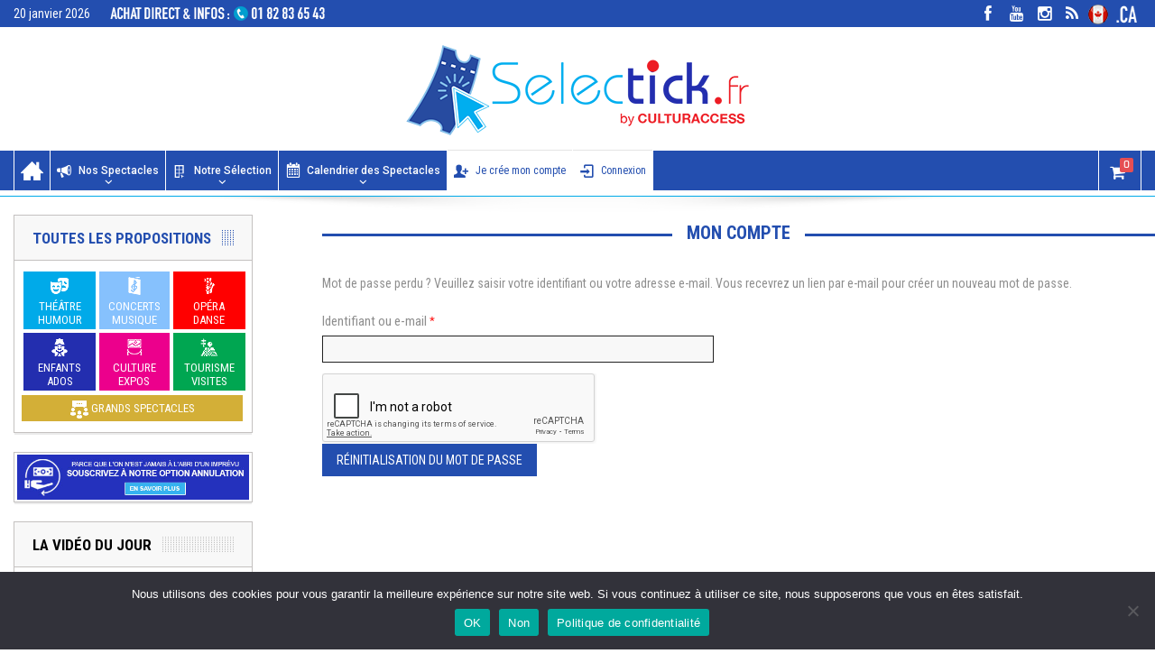

--- FILE ---
content_type: text/html; charset=UTF-8
request_url: https://selectick.fr/mon-compte/lost-password/
body_size: 33223
content:
<!DOCTYPE html>
<!--[if lt IE 7]>      <html class="no-js lt-ie9 lt-ie8 lt-ie7" dir="ltr" lang="fr-FR" prefix="og: https://ogp.me/ns#"> <![endif]-->
<!--[if IE 7]>         <html class="no-js lt-ie9 lt-ie8" dir="ltr" lang="fr-FR" prefix="og: https://ogp.me/ns#"> <![endif]-->
<!--[if IE 8]>         <html class="no-js lt-ie9" dir="ltr" lang="fr-FR" prefix="og: https://ogp.me/ns#"> <![endif]-->
<!--[if gt IE 8]><!--> <html class="no-js" dir="ltr" lang="fr-FR" prefix="og: https://ogp.me/ns#"> <!--<![endif]-->
    <head>
	<meta charset="UTF-8" />
        <meta http-equiv="X-UA-Compatible" content="IE=edge,chrome=1">
	<title>Mon compte | SelecTick</title>
	<link rel="profile" href="http://gmpg.org/xfn/11">
	<link rel="pingback" href="https://selectick.fr/xmlrpc.php">
<meta property="og:image" content=""/>
    <meta property="og:image:width" content="1024" />
    <meta property="og:image:height" content="1536" />

<meta property="og:title" content="Mon compte"/>
<meta property="og:type" content="article"/>
<meta property="og:description" content=""/>
<meta property="og:url" content="https://selectick.fr/mon-compte/"/>
<meta property="og:site_name" content="SelecTick"/>

<meta name="viewport" content="width=device-width, initial-scale=1, maximum-scale=1">
<link rel="shortcut icon" href="https://selectick.fr/wp-content/uploads/2020/10/favicon.png" />
<link rel="apple-touch-icon" href="https://selectick.fr/wp-content/uploads/2020/10/apple-touch.png" />

<link rel="pingback" href="https://selectick.fr/xmlrpc.php" />
        <!--[if lt IE 9]>
	<script src="https://selectick.fr/wp-content/themes/goodnews5/framework/helpers/js/html5.js"></script>
	<script src="https://selectick.fr/wp-content/themes/goodnews5/framework/helpers/js/IE9.js"></script>
	<![endif]-->
	
		<!-- All in One SEO 4.9.3 - aioseo.com -->
	<meta name="robots" content="noindex, max-snippet:-1, max-image-preview:large, max-video-preview:-1" />
	<link rel="canonical" href="https://selectick.fr/mon-compte/" />
	<meta name="generator" content="All in One SEO (AIOSEO) 4.9.3" />
		<meta property="og:locale" content="fr_FR" />
		<meta property="og:site_name" content="SelecTick | Spectacles &amp; Sorties sélectionnés" />
		<meta property="og:type" content="article" />
		<meta property="og:title" content="Mon compte | SelecTick" />
		<meta property="og:url" content="https://selectick.fr/mon-compte/" />
		<meta property="article:published_time" content="2019-03-14T09:27:06+00:00" />
		<meta property="article:modified_time" content="2021-09-19T12:29:51+00:00" />
		<meta name="twitter:card" content="summary" />
		<meta name="twitter:title" content="Mon compte | SelecTick" />
		<script type="application/ld+json" class="aioseo-schema">
			{"@context":"https:\/\/schema.org","@graph":[{"@type":"BreadcrumbList","@id":"https:\/\/selectick.fr\/mon-compte\/#breadcrumblist","itemListElement":[{"@type":"ListItem","@id":"https:\/\/selectick.fr#listItem","position":1,"name":"Accueil","item":"https:\/\/selectick.fr","nextItem":{"@type":"ListItem","@id":"https:\/\/selectick.fr\/mon-compte\/#listItem","name":"Mon compte"}},{"@type":"ListItem","@id":"https:\/\/selectick.fr\/mon-compte\/#listItem","position":2,"name":"Mon compte","previousItem":{"@type":"ListItem","@id":"https:\/\/selectick.fr#listItem","name":"Accueil"}}]},{"@type":"Organization","@id":"https:\/\/selectick.fr\/#organization","name":"SelecTick","description":"Spectacles & Sorties s\u00e9lectionn\u00e9s","url":"https:\/\/selectick.fr\/"},{"@type":"WebPage","@id":"https:\/\/selectick.fr\/mon-compte\/#webpage","url":"https:\/\/selectick.fr\/mon-compte\/","name":"Mon compte | SelecTick","inLanguage":"fr-FR","isPartOf":{"@id":"https:\/\/selectick.fr\/#website"},"breadcrumb":{"@id":"https:\/\/selectick.fr\/mon-compte\/#breadcrumblist"},"datePublished":"2019-03-14T10:27:06+01:00","dateModified":"2021-09-19T14:29:51+02:00"},{"@type":"WebSite","@id":"https:\/\/selectick.fr\/#website","url":"https:\/\/selectick.fr\/","name":"SelecTick","description":"Spectacles & Sorties s\u00e9lectionn\u00e9s","inLanguage":"fr-FR","publisher":{"@id":"https:\/\/selectick.fr\/#organization"}}]}
		</script>
		<!-- All in One SEO -->

<link rel='dns-prefetch' href='//maps.googleapis.com' />
<link rel='dns-prefetch' href='//meet.jit.si' />
<link rel='dns-prefetch' href='//code.jquery.com' />
<link rel='dns-prefetch' href='//fonts.googleapis.com' />
<link rel='dns-prefetch' href='//maxcdn.bootstrapcdn.com' />
<link rel="alternate" type="application/rss+xml" title="SelecTick &raquo; Flux" href="https://selectick.fr/feed/" />
<link rel="alternate" type="application/rss+xml" title="SelecTick &raquo; Flux des commentaires" href="https://selectick.fr/comments/feed/" />
<link rel="alternate" title="oEmbed (JSON)" type="application/json+oembed" href="https://selectick.fr/wp-json/oembed/1.0/embed?url=https%3A%2F%2Fselectick.fr%2Fmon-compte%2F" />
<link rel="alternate" title="oEmbed (XML)" type="text/xml+oembed" href="https://selectick.fr/wp-json/oembed/1.0/embed?url=https%3A%2F%2Fselectick.fr%2Fmon-compte%2F&#038;format=xml" />
<style id='wp-img-auto-sizes-contain-inline-css' type='text/css'>
img:is([sizes=auto i],[sizes^="auto," i]){contain-intrinsic-size:3000px 1500px}
/*# sourceURL=wp-img-auto-sizes-contain-inline-css */
</style>
<link rel='stylesheet' id='formidable-css' href='https://selectick.fr/wp-content/plugins/formidable/css/formidableforms.css?ver=12019' type='text/css' media='all' />
<link rel='stylesheet' id='ptwoo-shop-as-client-pro-block-css' href='https://selectick.fr/wp-content/plugins/shop-as-client-pro/build/style-shop-as-client-pro.css?ver=6.1' type='text/css' media='all' />
<style id='wp-emoji-styles-inline-css' type='text/css'>

	img.wp-smiley, img.emoji {
		display: inline !important;
		border: none !important;
		box-shadow: none !important;
		height: 1em !important;
		width: 1em !important;
		margin: 0 0.07em !important;
		vertical-align: -0.1em !important;
		background: none !important;
		padding: 0 !important;
	}
/*# sourceURL=wp-emoji-styles-inline-css */
</style>
<style id='wp-block-library-inline-css' type='text/css'>
:root{--wp-block-synced-color:#7a00df;--wp-block-synced-color--rgb:122,0,223;--wp-bound-block-color:var(--wp-block-synced-color);--wp-editor-canvas-background:#ddd;--wp-admin-theme-color:#007cba;--wp-admin-theme-color--rgb:0,124,186;--wp-admin-theme-color-darker-10:#006ba1;--wp-admin-theme-color-darker-10--rgb:0,107,160.5;--wp-admin-theme-color-darker-20:#005a87;--wp-admin-theme-color-darker-20--rgb:0,90,135;--wp-admin-border-width-focus:2px}@media (min-resolution:192dpi){:root{--wp-admin-border-width-focus:1.5px}}.wp-element-button{cursor:pointer}:root .has-very-light-gray-background-color{background-color:#eee}:root .has-very-dark-gray-background-color{background-color:#313131}:root .has-very-light-gray-color{color:#eee}:root .has-very-dark-gray-color{color:#313131}:root .has-vivid-green-cyan-to-vivid-cyan-blue-gradient-background{background:linear-gradient(135deg,#00d084,#0693e3)}:root .has-purple-crush-gradient-background{background:linear-gradient(135deg,#34e2e4,#4721fb 50%,#ab1dfe)}:root .has-hazy-dawn-gradient-background{background:linear-gradient(135deg,#faaca8,#dad0ec)}:root .has-subdued-olive-gradient-background{background:linear-gradient(135deg,#fafae1,#67a671)}:root .has-atomic-cream-gradient-background{background:linear-gradient(135deg,#fdd79a,#004a59)}:root .has-nightshade-gradient-background{background:linear-gradient(135deg,#330968,#31cdcf)}:root .has-midnight-gradient-background{background:linear-gradient(135deg,#020381,#2874fc)}:root{--wp--preset--font-size--normal:16px;--wp--preset--font-size--huge:42px}.has-regular-font-size{font-size:1em}.has-larger-font-size{font-size:2.625em}.has-normal-font-size{font-size:var(--wp--preset--font-size--normal)}.has-huge-font-size{font-size:var(--wp--preset--font-size--huge)}.has-text-align-center{text-align:center}.has-text-align-left{text-align:left}.has-text-align-right{text-align:right}.has-fit-text{white-space:nowrap!important}#end-resizable-editor-section{display:none}.aligncenter{clear:both}.items-justified-left{justify-content:flex-start}.items-justified-center{justify-content:center}.items-justified-right{justify-content:flex-end}.items-justified-space-between{justify-content:space-between}.screen-reader-text{border:0;clip-path:inset(50%);height:1px;margin:-1px;overflow:hidden;padding:0;position:absolute;width:1px;word-wrap:normal!important}.screen-reader-text:focus{background-color:#ddd;clip-path:none;color:#444;display:block;font-size:1em;height:auto;left:5px;line-height:normal;padding:15px 23px 14px;text-decoration:none;top:5px;width:auto;z-index:100000}html :where(.has-border-color){border-style:solid}html :where([style*=border-top-color]){border-top-style:solid}html :where([style*=border-right-color]){border-right-style:solid}html :where([style*=border-bottom-color]){border-bottom-style:solid}html :where([style*=border-left-color]){border-left-style:solid}html :where([style*=border-width]){border-style:solid}html :where([style*=border-top-width]){border-top-style:solid}html :where([style*=border-right-width]){border-right-style:solid}html :where([style*=border-bottom-width]){border-bottom-style:solid}html :where([style*=border-left-width]){border-left-style:solid}html :where(img[class*=wp-image-]){height:auto;max-width:100%}:where(figure){margin:0 0 1em}html :where(.is-position-sticky){--wp-admin--admin-bar--position-offset:var(--wp-admin--admin-bar--height,0px)}@media screen and (max-width:600px){html :where(.is-position-sticky){--wp-admin--admin-bar--position-offset:0px}}

/*# sourceURL=wp-block-library-inline-css */
</style><link rel='stylesheet' id='wc-blocks-style-css' href='https://selectick.fr/wp-content/plugins/woocommerce/assets/client/blocks/wc-blocks.css?ver=wc-10.4.0' type='text/css' media='all' />
<style id='global-styles-inline-css' type='text/css'>
:root{--wp--preset--aspect-ratio--square: 1;--wp--preset--aspect-ratio--4-3: 4/3;--wp--preset--aspect-ratio--3-4: 3/4;--wp--preset--aspect-ratio--3-2: 3/2;--wp--preset--aspect-ratio--2-3: 2/3;--wp--preset--aspect-ratio--16-9: 16/9;--wp--preset--aspect-ratio--9-16: 9/16;--wp--preset--color--black: #000000;--wp--preset--color--cyan-bluish-gray: #abb8c3;--wp--preset--color--white: #ffffff;--wp--preset--color--pale-pink: #f78da7;--wp--preset--color--vivid-red: #cf2e2e;--wp--preset--color--luminous-vivid-orange: #ff6900;--wp--preset--color--luminous-vivid-amber: #fcb900;--wp--preset--color--light-green-cyan: #7bdcb5;--wp--preset--color--vivid-green-cyan: #00d084;--wp--preset--color--pale-cyan-blue: #8ed1fc;--wp--preset--color--vivid-cyan-blue: #0693e3;--wp--preset--color--vivid-purple: #9b51e0;--wp--preset--gradient--vivid-cyan-blue-to-vivid-purple: linear-gradient(135deg,rgb(6,147,227) 0%,rgb(155,81,224) 100%);--wp--preset--gradient--light-green-cyan-to-vivid-green-cyan: linear-gradient(135deg,rgb(122,220,180) 0%,rgb(0,208,130) 100%);--wp--preset--gradient--luminous-vivid-amber-to-luminous-vivid-orange: linear-gradient(135deg,rgb(252,185,0) 0%,rgb(255,105,0) 100%);--wp--preset--gradient--luminous-vivid-orange-to-vivid-red: linear-gradient(135deg,rgb(255,105,0) 0%,rgb(207,46,46) 100%);--wp--preset--gradient--very-light-gray-to-cyan-bluish-gray: linear-gradient(135deg,rgb(238,238,238) 0%,rgb(169,184,195) 100%);--wp--preset--gradient--cool-to-warm-spectrum: linear-gradient(135deg,rgb(74,234,220) 0%,rgb(151,120,209) 20%,rgb(207,42,186) 40%,rgb(238,44,130) 60%,rgb(251,105,98) 80%,rgb(254,248,76) 100%);--wp--preset--gradient--blush-light-purple: linear-gradient(135deg,rgb(255,206,236) 0%,rgb(152,150,240) 100%);--wp--preset--gradient--blush-bordeaux: linear-gradient(135deg,rgb(254,205,165) 0%,rgb(254,45,45) 50%,rgb(107,0,62) 100%);--wp--preset--gradient--luminous-dusk: linear-gradient(135deg,rgb(255,203,112) 0%,rgb(199,81,192) 50%,rgb(65,88,208) 100%);--wp--preset--gradient--pale-ocean: linear-gradient(135deg,rgb(255,245,203) 0%,rgb(182,227,212) 50%,rgb(51,167,181) 100%);--wp--preset--gradient--electric-grass: linear-gradient(135deg,rgb(202,248,128) 0%,rgb(113,206,126) 100%);--wp--preset--gradient--midnight: linear-gradient(135deg,rgb(2,3,129) 0%,rgb(40,116,252) 100%);--wp--preset--font-size--small: 13px;--wp--preset--font-size--medium: 20px;--wp--preset--font-size--large: 36px;--wp--preset--font-size--x-large: 42px;--wp--preset--spacing--20: 0.44rem;--wp--preset--spacing--30: 0.67rem;--wp--preset--spacing--40: 1rem;--wp--preset--spacing--50: 1.5rem;--wp--preset--spacing--60: 2.25rem;--wp--preset--spacing--70: 3.38rem;--wp--preset--spacing--80: 5.06rem;--wp--preset--shadow--natural: 6px 6px 9px rgba(0, 0, 0, 0.2);--wp--preset--shadow--deep: 12px 12px 50px rgba(0, 0, 0, 0.4);--wp--preset--shadow--sharp: 6px 6px 0px rgba(0, 0, 0, 0.2);--wp--preset--shadow--outlined: 6px 6px 0px -3px rgb(255, 255, 255), 6px 6px rgb(0, 0, 0);--wp--preset--shadow--crisp: 6px 6px 0px rgb(0, 0, 0);}:where(.is-layout-flex){gap: 0.5em;}:where(.is-layout-grid){gap: 0.5em;}body .is-layout-flex{display: flex;}.is-layout-flex{flex-wrap: wrap;align-items: center;}.is-layout-flex > :is(*, div){margin: 0;}body .is-layout-grid{display: grid;}.is-layout-grid > :is(*, div){margin: 0;}:where(.wp-block-columns.is-layout-flex){gap: 2em;}:where(.wp-block-columns.is-layout-grid){gap: 2em;}:where(.wp-block-post-template.is-layout-flex){gap: 1.25em;}:where(.wp-block-post-template.is-layout-grid){gap: 1.25em;}.has-black-color{color: var(--wp--preset--color--black) !important;}.has-cyan-bluish-gray-color{color: var(--wp--preset--color--cyan-bluish-gray) !important;}.has-white-color{color: var(--wp--preset--color--white) !important;}.has-pale-pink-color{color: var(--wp--preset--color--pale-pink) !important;}.has-vivid-red-color{color: var(--wp--preset--color--vivid-red) !important;}.has-luminous-vivid-orange-color{color: var(--wp--preset--color--luminous-vivid-orange) !important;}.has-luminous-vivid-amber-color{color: var(--wp--preset--color--luminous-vivid-amber) !important;}.has-light-green-cyan-color{color: var(--wp--preset--color--light-green-cyan) !important;}.has-vivid-green-cyan-color{color: var(--wp--preset--color--vivid-green-cyan) !important;}.has-pale-cyan-blue-color{color: var(--wp--preset--color--pale-cyan-blue) !important;}.has-vivid-cyan-blue-color{color: var(--wp--preset--color--vivid-cyan-blue) !important;}.has-vivid-purple-color{color: var(--wp--preset--color--vivid-purple) !important;}.has-black-background-color{background-color: var(--wp--preset--color--black) !important;}.has-cyan-bluish-gray-background-color{background-color: var(--wp--preset--color--cyan-bluish-gray) !important;}.has-white-background-color{background-color: var(--wp--preset--color--white) !important;}.has-pale-pink-background-color{background-color: var(--wp--preset--color--pale-pink) !important;}.has-vivid-red-background-color{background-color: var(--wp--preset--color--vivid-red) !important;}.has-luminous-vivid-orange-background-color{background-color: var(--wp--preset--color--luminous-vivid-orange) !important;}.has-luminous-vivid-amber-background-color{background-color: var(--wp--preset--color--luminous-vivid-amber) !important;}.has-light-green-cyan-background-color{background-color: var(--wp--preset--color--light-green-cyan) !important;}.has-vivid-green-cyan-background-color{background-color: var(--wp--preset--color--vivid-green-cyan) !important;}.has-pale-cyan-blue-background-color{background-color: var(--wp--preset--color--pale-cyan-blue) !important;}.has-vivid-cyan-blue-background-color{background-color: var(--wp--preset--color--vivid-cyan-blue) !important;}.has-vivid-purple-background-color{background-color: var(--wp--preset--color--vivid-purple) !important;}.has-black-border-color{border-color: var(--wp--preset--color--black) !important;}.has-cyan-bluish-gray-border-color{border-color: var(--wp--preset--color--cyan-bluish-gray) !important;}.has-white-border-color{border-color: var(--wp--preset--color--white) !important;}.has-pale-pink-border-color{border-color: var(--wp--preset--color--pale-pink) !important;}.has-vivid-red-border-color{border-color: var(--wp--preset--color--vivid-red) !important;}.has-luminous-vivid-orange-border-color{border-color: var(--wp--preset--color--luminous-vivid-orange) !important;}.has-luminous-vivid-amber-border-color{border-color: var(--wp--preset--color--luminous-vivid-amber) !important;}.has-light-green-cyan-border-color{border-color: var(--wp--preset--color--light-green-cyan) !important;}.has-vivid-green-cyan-border-color{border-color: var(--wp--preset--color--vivid-green-cyan) !important;}.has-pale-cyan-blue-border-color{border-color: var(--wp--preset--color--pale-cyan-blue) !important;}.has-vivid-cyan-blue-border-color{border-color: var(--wp--preset--color--vivid-cyan-blue) !important;}.has-vivid-purple-border-color{border-color: var(--wp--preset--color--vivid-purple) !important;}.has-vivid-cyan-blue-to-vivid-purple-gradient-background{background: var(--wp--preset--gradient--vivid-cyan-blue-to-vivid-purple) !important;}.has-light-green-cyan-to-vivid-green-cyan-gradient-background{background: var(--wp--preset--gradient--light-green-cyan-to-vivid-green-cyan) !important;}.has-luminous-vivid-amber-to-luminous-vivid-orange-gradient-background{background: var(--wp--preset--gradient--luminous-vivid-amber-to-luminous-vivid-orange) !important;}.has-luminous-vivid-orange-to-vivid-red-gradient-background{background: var(--wp--preset--gradient--luminous-vivid-orange-to-vivid-red) !important;}.has-very-light-gray-to-cyan-bluish-gray-gradient-background{background: var(--wp--preset--gradient--very-light-gray-to-cyan-bluish-gray) !important;}.has-cool-to-warm-spectrum-gradient-background{background: var(--wp--preset--gradient--cool-to-warm-spectrum) !important;}.has-blush-light-purple-gradient-background{background: var(--wp--preset--gradient--blush-light-purple) !important;}.has-blush-bordeaux-gradient-background{background: var(--wp--preset--gradient--blush-bordeaux) !important;}.has-luminous-dusk-gradient-background{background: var(--wp--preset--gradient--luminous-dusk) !important;}.has-pale-ocean-gradient-background{background: var(--wp--preset--gradient--pale-ocean) !important;}.has-electric-grass-gradient-background{background: var(--wp--preset--gradient--electric-grass) !important;}.has-midnight-gradient-background{background: var(--wp--preset--gradient--midnight) !important;}.has-small-font-size{font-size: var(--wp--preset--font-size--small) !important;}.has-medium-font-size{font-size: var(--wp--preset--font-size--medium) !important;}.has-large-font-size{font-size: var(--wp--preset--font-size--large) !important;}.has-x-large-font-size{font-size: var(--wp--preset--font-size--x-large) !important;}
/*# sourceURL=global-styles-inline-css */
</style>

<style id='classic-theme-styles-inline-css' type='text/css'>
/*! This file is auto-generated */
.wp-block-button__link{color:#fff;background-color:#32373c;border-radius:9999px;box-shadow:none;text-decoration:none;padding:calc(.667em + 2px) calc(1.333em + 2px);font-size:1.125em}.wp-block-file__button{background:#32373c;color:#fff;text-decoration:none}
/*# sourceURL=/wp-includes/css/classic-themes.min.css */
</style>
<link rel='stylesheet' id='checkout-multistep-css' href='https://selectick.fr/wp-content/plugins/5-styles-multistep-checkout/frontend/css/multistep.css?ver=6.9' type='text/css' media='all' />
<link rel='stylesheet' id='awcp-comment-rating-styles-css' href='https://selectick.fr/wp-content/plugins/awesome-wp-comment-rating/css/style.css?ver=6.9' type='text/css' media='all' />
<link rel='stylesheet' id='dashicons-css' href='https://selectick.fr/wp-includes/css/dashicons.min.css?ver=6.9' type='text/css' media='all' />
<style id='dashicons-inline-css' type='text/css'>
[data-font="Dashicons"]:before {font-family: 'Dashicons' !important;content: attr(data-icon) !important;speak: none !important;font-weight: normal !important;font-variant: normal !important;text-transform: none !important;line-height: 1 !important;font-style: normal !important;-webkit-font-smoothing: antialiased !important;-moz-osx-font-smoothing: grayscale !important;}
/*# sourceURL=dashicons-inline-css */
</style>
<link rel='stylesheet' id='cookie-notice-front-css' href='https://selectick.fr/wp-content/plugins/cookie-notice/css/front.min.css?ver=2.5.11' type='text/css' media='all' />
<link rel='stylesheet' id='select2-css' href='https://selectick.fr/wp-content/plugins/woocommerce/assets/css/select2.css?ver=10.4.0' type='text/css' media='all' />
<style id='woocommerce-inline-inline-css' type='text/css'>
.woocommerce form .form-row .required { visibility: visible; }
/*# sourceURL=woocommerce-inline-inline-css */
</style>
<link rel='stylesheet' id='wc-store-credit-css' href='https://selectick.fr/wp-content/plugins/woocommerce-store-credit/assets/css/frontend/store-credit.css?ver=5.1.2' type='text/css' media='all' />
<link rel='stylesheet' id='ywgc-frontend-css' href='https://selectick.fr/wp-content/plugins/yith-woocommerce-gift-cards-premium/assets/css/ywgc-frontend.css?ver=4.27.0' type='text/css' media='all' />
<style id='ywgc-frontend-inline-css' type='text/css'>

					#give-as-present,
					.yith_wc_gift_this_product_shop_page_class {
						background-color: #ffffff !important;
						color:#448A85 !important;
					}
					#give-as-present:hover,
					.yith_wc_gift_this_product_shop_page_class:hover {
						background-color:#ffffff !important;
						color:#1A4E43 !important;
					}
					#ywgc-cancel-gift-card {
						background-color:#ffffff;
						color:#448A85;
					}
					#ywgc-cancel-gift-card:hover {
						background-color:#ffffff;
						color:#1A4E43;
					}
				
					.ywgc_apply_gift_card_button{
						background-color:#ff0000 !important;
						color:#ffffff!important;
					}
					.ywgc_apply_gift_card_button:hover{
						background-color:#232eaf!important;
						color:#ffffff!important;
					}
				
					.ywgc_enter_code{
						background-color:#ffffff;
						color:#000000;
					}
					.ywgc_enter_code:hover{
						background-color:#ffffff;
						color: #000000;
					}
				
					.gift-cards-list button{
						border: 1px solid #000000;
					}
					.selected_image_parent{
						outline: 2px dashed #000000 !important;
						outline-offset: -2px;
					}
					.ywgc-preset-image.selected_image_parent:after{
						background-color: #000000;
					}
					.selected_button{
						background-color: #000000 !important;
						color: white !important;
					}
					.selected_button .ywgc-manual-currency-symbol{
						background-color: #000000 !important;
						color: white !important;
					}
					.selected_button #ywgc-manual-amount{
						background-color: #000000 !important;
						color: white !important;
					}
					.ywgc-on-sale-text{
						color:#000000;
					}
					.ywgc-choose-image.ywgc-choose-template:hover{
						background: rgba(0, 0, 0, 0.9);
					}
					.ywgc-choose-image.ywgc-choose-template{
						background: rgba(0, 0, 0, 0.8);
					}
					.ywgc-form-preview-separator{
						background-color: #000000;
					}
					.ywgc-form-preview-amount{
						color: #000000;
					}
					.ywgc-manual-amount-container, .ywgc-normal-border{
						border: 1px solid #000000;
					}
					.ywgc-template-categories a:hover,
					.ywgc-template-categories a.ywgc-category-selected{
						color: #000000;
					}
					.ywgc-design-list-modal .ywgc-preset-image:before {
						background-color: #000000;
					}
		   	
						.ywgc-manual-currency-symbol {
							padding: 10px;
							background-color: #f6f6f6;
						}
						.ywgc-manual-currency-symbol.left {
							display: none;
						}
					
				#ui-datepicker-div.ywgc-date-picker .ui-datepicker-buttonpane.ui-widget-content button{
					background-color: #000000 !important;
				}
		   	
                .ywgc-design-list .ywgc-preset-image img, .ywgc-preset-image.ywgc-preset-image-view-all, .ywgc-preset-image.ywgc-custom-picture {
                    width: 150px;
                    height: 150px;
                }
            
                .yith-ywgc-gift-this-product-modal-content-wrapper .ywgc-design-list .ywgc-preset-image img,.yith-ywgc-gift-this-product-modal-content-wrapper .ywgc-preset-image.ywgc-preset-image-view-all, .yith-ywgc-gift-this-product-modal-content-wrapper .ywgc-preset-image.ywgc-custom-picture {
                    width: 105px;
                    height: 105px;
                }
            
/*# sourceURL=ywgc-frontend-inline-css */
</style>
<link rel='stylesheet' id='jquery-ui-css-css' href='//code.jquery.com/ui/1.11.4/themes/smoothness/jquery-ui.min.css?ver=1.11.4' type='text/css' media='all' />
<link rel='stylesheet' id='ywgc_add_new_gift_card_modal_style_css-css' href='https://selectick.fr/wp-content/plugins/yith-woocommerce-gift-cards-premium/assets/css/ywgc-add-new-gift-card-modal-style.css?ver=4.27.0' type='text/css' media='all' />
<link rel='stylesheet' id='plugins-css' href='https://selectick.fr/wp-content/themes/goodnews5/css/plugins.css?ver=6.9' type='text/css' media='all' />
<link rel='stylesheet' id='main-css' href='https://selectick.fr/wp-content/themes/goodnews5/css/main.css?ver=6.9' type='text/css' media='all' />
<link rel='stylesheet' id='responsive-css' href='https://selectick.fr/wp-content/themes/goodnews5/css/media.css?ver=6.9' type='text/css' media='all' />
<link rel='stylesheet' id='style-css' href='https://selectick.fr/wp-content/themes/child-theme/style.css?ver=6.9' type='text/css' media='all' />
<link rel='stylesheet' id='woocommerce-css' href='https://selectick.fr/wp-content/themes/goodnews5/framework/woocommerce/woocommerce.css?ver=6.9' type='text/css' media='all' />
<link rel='stylesheet' id='woocommerce-responsive-css' href='https://selectick.fr/wp-content/themes/goodnews5/framework/woocommerce/woocommerce-media.css?ver=6.9' type='text/css' media='all' />
<link rel='stylesheet' id='evcal_google_fonts-css' href='https://fonts.googleapis.com/css?family=Noto+Sans%3A400%2C400italic%2C700%7CMontserrat%3A700%2C800%2C900&#038;subset=latin%2Clatin-ext&#038;ver=4.5.3' type='text/css' media='all' />
<link rel='stylesheet' id='evcal_cal_default-css' href='//selectick.fr/wp-content/plugins/eventON/assets/css/eventon_styles.css?ver=4.5.3' type='text/css' media='all' />
<link rel='stylesheet' id='evo_font_icons-css' href='//selectick.fr/wp-content/plugins/eventON/assets/fonts/all.css?ver=4.5.3' type='text/css' media='all' />
<link rel='stylesheet' id='evo_TX_styles-css' href='//selectick.fr/wp-content/plugins/eventon-tickets/assets/tx_styles.css?ver=2.1' type='text/css' media='all' />
<link rel='stylesheet' id='eventon_dynamic_styles-css' href='//selectick.fr/wp-content/plugins/eventON/assets/css/eventon_dynamic_styles.css?ver=4.5.3' type='text/css' media='all' />
<link rel='stylesheet' id='wc_pv_intl-phones-lib-css-css' href='https://selectick.fr/wp-content/plugins/woo-phone-validator/assets/vendor/css/intlTelInput.min.css?ver=6.9' type='text/css' media='all' />
<link rel='stylesheet' id='wc_pv_css-style-css' href='https://selectick.fr/wp-content/plugins/woo-phone-validator/assets/css/frontend.min.css?ver=1.3.0' type='text/css' media='all' />
<link rel='stylesheet' id='evovo_styles-css' href='//selectick.fr/wp-content/plugins/eventon-ticket-variations-options/assets/evovo_styles.css?ver=1.0.4' type='text/css' media='all' />
<link rel='stylesheet' id='evo_wv_styles-css' href='https://selectick.fr/wp-content/plugins/eventon-weekly-view/assets/wv_styles.css?ver=2.0' type='text/css' media='all' />
<link rel='stylesheet' id='evo_dv_styles-css' href='//selectick.fr/wp-content/plugins/eventon-daily-view/assets/dv_styles.css?ver=6.9' type='text/css' media='all' />
<link rel='stylesheet' id='evo_el_styles-css' href='//selectick.fr/wp-content/plugins/eventon-event-lists/assets/el_styles.css?ver=6.9' type='text/css' media='all' />
<link rel='stylesheet' id='evo_fc_styles-css' href='https://selectick.fr/wp-content/plugins/eventon-full-cal/assets/fc_styles.css?ver=2.0.4' type='text/css' media='all' />
<link rel='stylesheet' id='evost_styles-css' href='//selectick.fr/wp-content/plugins/eventon-seats/assets/ST_styles.css?ver=6.9' type='text/css' media='all' />
<link rel='stylesheet' id='js_composer_front-css' href='https://selectick.fr/wp-content/plugins/js_composer/assets/css/js_composer.min.css?ver=8.7.2' type='text/css' media='all' />
<link rel='stylesheet' id='font-awesome-css' href='//maxcdn.bootstrapcdn.com/font-awesome/4.3.0/css/font-awesome.min.css?ver=4.3.0' type='text/css' media='all' />
<style id='font-awesome-inline-css' type='text/css'>
[data-font="FontAwesome"]:before {font-family: 'FontAwesome' !important;content: attr(data-icon) !important;speak: none !important;font-weight: normal !important;font-variant: normal !important;text-transform: none !important;line-height: 1 !important;font-style: normal !important;-webkit-font-smoothing: antialiased !important;-moz-osx-font-smoothing: grayscale !important;}
/*# sourceURL=font-awesome-inline-css */
</style>
<link rel='stylesheet' id='dkpdf-frontend-css' href='https://selectick.fr/wp-content/plugins/dk-pdf/build/frontend-style.css?ver=2.3.0' type='text/css' media='all' />
<style id='posts-table-pro-head-inline-css' type='text/css'>
table.posts-data-table { visibility: hidden; }
/*# sourceURL=posts-table-pro-head-inline-css */
</style>
<link rel='stylesheet' id='black-style-css' href='https://selectick.fr/wp-content/themes/goodnews5/css/flamingo.css?ver=6.9' type='text/css' media='all' />
<link rel='stylesheet' id='boxzilla-css' href='https://selectick.fr/wp-content/plugins/boxzilla/assets/css/styles.css?ver=3.4.5' type='text/css' media='all' />
<link rel='stylesheet' id='bsf-Defaults-css' href='https://selectick.fr/wp-content/uploads/smile_fonts/Defaults/Defaults.css?ver=3.21.2' type='text/css' media='all' />
<link rel='stylesheet' id='woo_discount_pro_style-css' href='https://selectick.fr/wp-content/plugins/woo-discount-rules-pro/Assets/Css/awdr_style.css?ver=2.6.13' type='text/css' media='all' />
<link rel='stylesheet' id='redux-google-fonts-mom_options-css' href='https://fonts.googleapis.com/css?family=Roboto+Condensed%3A300%2C400%2C700%2C300italic%2C400italic%2C700italic%7CRoboto%3A500&#038;ver=1760332398' type='text/css' media='all' />
<script type="text/javascript" src="https://selectick.fr/wp-includes/js/jquery/jquery.min.js?ver=3.7.1" id="jquery-core-js"></script>
<script type="text/javascript" src="https://selectick.fr/wp-includes/js/jquery/jquery-migrate.min.js?ver=3.4.1" id="jquery-migrate-js"></script>
<script type="text/javascript" src="https://selectick.fr/wp-content/plugins/5-styles-multistep-checkout/frontend/js/multistep.js?ver=1768915615" id="checkout-multistep-js"></script>
<script type="text/javascript" id="cookie-notice-front-js-before">
/* <![CDATA[ */
var cnArgs = {"ajaxUrl":"https:\/\/selectick.fr\/wp-admin\/admin-ajax.php","nonce":"17675fd1cb","hideEffect":"fade","position":"bottom","onScroll":false,"onScrollOffset":100,"onClick":false,"cookieName":"cookie_notice_accepted","cookieTime":2592000,"cookieTimeRejected":2592000,"globalCookie":false,"redirection":false,"cache":false,"revokeCookies":false,"revokeCookiesOpt":"automatic"};

//# sourceURL=cookie-notice-front-js-before
/* ]]> */
</script>
<script type="text/javascript" src="https://selectick.fr/wp-content/plugins/cookie-notice/js/front.min.js?ver=2.5.11" id="cookie-notice-front-js"></script>
<script type="text/javascript" src="https://selectick.fr/wp-content/plugins/woocommerce/assets/js/selectWoo/selectWoo.full.min.js?ver=1.0.9-wc.10.4.0" id="selectWoo-js" defer="defer" data-wp-strategy="defer"></script>
<script type="text/javascript" id="zxcvbn-async-js-extra">
/* <![CDATA[ */
var _zxcvbnSettings = {"src":"https://selectick.fr/wp-includes/js/zxcvbn.min.js"};
//# sourceURL=zxcvbn-async-js-extra
/* ]]> */
</script>
<script type="text/javascript" src="https://selectick.fr/wp-includes/js/zxcvbn-async.min.js?ver=1.0" id="zxcvbn-async-js"></script>
<script type="text/javascript" src="https://selectick.fr/wp-includes/js/dist/hooks.min.js?ver=dd5603f07f9220ed27f1" id="wp-hooks-js"></script>
<script type="text/javascript" src="https://selectick.fr/wp-includes/js/dist/i18n.min.js?ver=c26c3dc7bed366793375" id="wp-i18n-js"></script>
<script type="text/javascript" id="wp-i18n-js-after">
/* <![CDATA[ */
wp.i18n.setLocaleData( { 'text direction\u0004ltr': [ 'ltr' ] } );
//# sourceURL=wp-i18n-js-after
/* ]]> */
</script>
<script type="text/javascript" id="password-strength-meter-js-extra">
/* <![CDATA[ */
var pwsL10n = {"unknown":"Force du mot de passe inconnue.","short":"Tr\u00e8s faible","bad":"Faible","good":"Moyenne","strong":"Forte","mismatch":"Non concordance"};
//# sourceURL=password-strength-meter-js-extra
/* ]]> */
</script>
<script type="text/javascript" id="password-strength-meter-js-translations">
/* <![CDATA[ */
( function( domain, translations ) {
	var localeData = translations.locale_data[ domain ] || translations.locale_data.messages;
	localeData[""].domain = domain;
	wp.i18n.setLocaleData( localeData, domain );
} )( "default", {"translation-revision-date":"2025-12-10 10:03:37+0000","generator":"GlotPress\/4.0.3","domain":"messages","locale_data":{"messages":{"":{"domain":"messages","plural-forms":"nplurals=2; plural=n > 1;","lang":"fr"},"%1$s is deprecated since version %2$s! Use %3$s instead. Please consider writing more inclusive code.":["%1$s est obsol\u00e8te depuis la version %2$s\u00a0! Utilisez %3$s \u00e0 la place. Pensons \u00e0 \u00e9crire du code plus inclusif."]}},"comment":{"reference":"wp-admin\/js\/password-strength-meter.js"}} );
//# sourceURL=password-strength-meter-js-translations
/* ]]> */
</script>
<script type="text/javascript" src="https://selectick.fr/wp-admin/js/password-strength-meter.min.js?ver=6.9" id="password-strength-meter-js"></script>
<script type="text/javascript" id="wc-password-strength-meter-js-extra">
/* <![CDATA[ */
var wc_password_strength_meter_params = {"min_password_strength":"3","stop_checkout":"","i18n_password_error":"Veuillez saisir un mot de passe plus complexe.","i18n_password_hint":"Conseil\u00a0: Le mot de passe devrait contenir au moins douze caract\u00e8res. Pour le rendre plus s\u00fbr, utilisez des lettres en majuscules et minuscules, des nombres, et des symboles tels que ! \" ? $ % ^ & )."};
//# sourceURL=wc-password-strength-meter-js-extra
/* ]]> */
</script>
<script type="text/javascript" src="https://selectick.fr/wp-content/plugins/woocommerce/assets/js/frontend/password-strength-meter.min.js?ver=10.4.0" id="wc-password-strength-meter-js" defer="defer" data-wp-strategy="defer"></script>
<script type="text/javascript" src="https://selectick.fr/wp-content/plugins/woocommerce/assets/js/frontend/account-i18n.min.js?ver=10.4.0" id="wc-account-i18n-js" defer="defer" data-wp-strategy="defer"></script>
<script type="text/javascript" src="https://selectick.fr/wp-content/plugins/woocommerce/assets/js/jquery-blockui/jquery.blockUI.min.js?ver=2.7.0-wc.10.4.0" id="wc-jquery-blockui-js" data-wp-strategy="defer"></script>
<script type="text/javascript" src="https://selectick.fr/wp-content/plugins/woocommerce/assets/js/js-cookie/js.cookie.min.js?ver=2.1.4-wc.10.4.0" id="wc-js-cookie-js" data-wp-strategy="defer"></script>
<script type="text/javascript" id="woocommerce-js-extra">
/* <![CDATA[ */
var woocommerce_params = {"ajax_url":"/wp-admin/admin-ajax.php","wc_ajax_url":"/?wc-ajax=%%endpoint%%","i18n_password_show":"Afficher le mot de passe","i18n_password_hide":"Masquer le mot de passe"};
//# sourceURL=woocommerce-js-extra
/* ]]> */
</script>
<script type="text/javascript" src="https://selectick.fr/wp-content/plugins/woocommerce/assets/js/frontend/woocommerce.min.js?ver=10.4.0" id="woocommerce-js" data-wp-strategy="defer"></script>
<script type="text/javascript" src="https://selectick.fr/wp-content/plugins/woocommerce/assets/js/frontend/lost-password.min.js?ver=10.4.0" id="wc-lost-password-js" defer="defer" data-wp-strategy="defer"></script>
<script type="text/javascript" src="https://selectick.fr/wp-content/themes/goodnews5/framework/woocommerce/woocommerce.js?ver=6.9" id="mom-woocommerce-js-js"></script>
<script type="text/javascript" id="evo-inlinescripts-header-js-after">
/* <![CDATA[ */
jQuery(document).ready(function($){});
//# sourceURL=evo-inlinescripts-header-js-after
/* ]]> */
</script>
<script></script><link rel="https://api.w.org/" href="https://selectick.fr/wp-json/" /><link rel="alternate" title="JSON" type="application/json" href="https://selectick.fr/wp-json/wp/v2/pages/48" /><link rel="EditURI" type="application/rsd+xml" title="RSD" href="https://selectick.fr/xmlrpc.php?rsd" />
<meta name="generator" content="WordPress 6.9" />
<meta name="generator" content="WooCommerce 10.4.0" />
<link rel='shortlink' href='https://selectick.fr/?p=48' />
        <style type="text/css">
            .checkout-display-steps-container li {
                background: #bcbec0;
                color: #234eaf;
            }
            .multistep_checkout_steps_color li.active{
                background: #234eaf;
                color: #fff;
            }
            .checkout-display-steps-container li.enabled {
                background: #00aae9;
                color: #fff;
            }
            .multistep-nav a{
                background: #bcbec0;
                color: #234eaf;
                padding: 5px 15px;
                text-decoration: none;
            }
            .multistep-nav {
                    display: flex;
                    margin: 30px 0;
            }
            .multistep-nav div {
                width: 100%;
            }
            .multistep-nav-right {
                text-align: right;
            }
        </style>
        <script>
	function expand(param) {
		param.style.display = (param.style.display == "none") ? "block" : "none";
	}
	function read_toggle(id, more, less) {
		el = document.getElementById("readlink" + id);
		el.innerHTML = (el.innerHTML == more) ? less : more;
		expand(document.getElementById("read" + id));
	}
	</script><script>document.documentElement.className += " js";</script>
<meta name="facebook-domain-verification" content="rulpvaw97m5pbzt9xk6o24u4uxoz57" />	<noscript><style>.woocommerce-product-gallery{ opacity: 1 !important; }</style></noscript>
	

<!-- EventON Version -->
<meta name="generator" content="EventON 4.5.3" />

<meta name="generator" content="Powered by WPBakery Page Builder - drag and drop page builder for WordPress."/>
<script>(()=>{var o=[],i={};["on","off","toggle","show"].forEach((l=>{i[l]=function(){o.push([l,arguments])}})),window.Boxzilla=i,window.boxzilla_queue=o})();</script><link rel="icon" href="https://selectick.fr/wp-content/uploads/2021/09/cropped-site-icon-32x32.png" sizes="32x32" />
<link rel="icon" href="https://selectick.fr/wp-content/uploads/2021/09/cropped-site-icon-192x192.png" sizes="192x192" />
<link rel="apple-touch-icon" href="https://selectick.fr/wp-content/uploads/2021/09/cropped-site-icon-180x180.png" />
<meta name="msapplication-TileImage" content="https://selectick.fr/wp-content/uploads/2021/09/cropped-site-icon-270x270.png" />
<style type="text/css">

*[id^='readlink'] {
 font-weight: bold;
 color: #234eaf;
 background: #ffffff;
 padding: 0px;
 border-bottom: 0px solid ;
 -webkit-box-shadow: none !important;
 box-shadow: none !important;
 -webkit-transition: none !important;
}

*[id^='readlink']:hover {
 font-weight: bold;
 color: #00aae9;
 padding: 0px;
 border-bottom: 0px solid ;
}

*[id^='readlink']:focus {
 outline: none;
 color: #234eaf;
}

</style>
		<style type="text/css" id="wp-custom-css">
			 		</style>
		<style type="text/css" title="dynamic-css" class="options-output">{color:transparent;}.top_banner{background-color:transparent;}.top_banner a.tob_banner_close{color:#ff0000;}.mom_main_font,.topbar,#navigation .main-menu,.breaking-news,.breaking-news .bn-title,.feature-slider li .slide-caption h2,.news-box .nb-header .nb-title,a.show-more,.widget .widget-title,.widget .mom-socials-counter ul li,.main_tabs .tabs a,.mom-login-widget,.mom-login-widget input,.mom-newsletter h4,.mom-newsletter input,.mpsw-slider .slide-caption,.tagcloud a,button,input,select,textarea,.weather-widget,.weather-widget h3,.nb-inner-wrap .search-results-title,.show_all_results,.mom-social-share .ss-icon span.count,.mom-timeline,.mom-reveiw-system .review-header h2,.mom-reveiw-system .review-summary h3,.mom-reveiw-system .user-rate h3,.mom-reveiw-system .review-summary .review-score,.mom-reveiw-system .mom-bar,.mom-reveiw-system .review-footer,.mom-reveiw-system .stars-cr .cr,.mom-reveiw-system .review-circles .review-circle,.p-single .post-tags,.np-posts ul li .details .link,h2.single-title,.page-title,label,.portfolio-filter li,.pagination .main-title h1,.main-title h2,.main-title h3,.main-title h4,.main-title h5,.main-title h6,.mom-e3lan-empty,.user-star-rate .yr,.comment-wrap .commentnumber,.copyrights-area,.news-box .nb-footer a,#bbpress-forums li.bbp-header,.bbp-forum-title,div.bbp-template-notice,div.indicator-hint,#bbpress-forums fieldset.bbp-form legend,.bbp-s-title,#bbpress-forums .bbp-admin-links a,#bbpress-forums #bbp-user-wrapper h2.entry-title,.mom_breadcrumb,.single-author-box .articles-count,.not-found-wrap,.not-found-wrap h1,.gallery-post-slider.feature-slider li .slide-caption.fs-caption-alt p,.chat-author,.accordion .acc_title,.acch_numbers,.logo span,.device-menu-holder,#navigation .device-menu,.widget li .cat_num, .wp-caption-text, .mom_quote, div.progress_bar span, .widget_display_stats dl, .feature-slider .fs-nav.numbers a{font-family:"Roboto Condensed";}.button, .scrolling-box .sb-item h3, .widget ul li, .older-articles ul li, .copyrights-text, #comments .single-comment .comment-content .comment-reply-link, #comments .single-comment .comment-content .comment-edit-link, #navigation .main-menu > li .cats-mega-wrap .subcat li .subcat-title, .widget ul.twiter-list, #bbpress-forums ul.bbp-replies .bbp-reply-content .bbp-author-name, h1, h2, h3, h4, h5, h6{font-family:"Roboto Condensed";}body{font-family:"Roboto Condensed";font-weight:normal;font-style:normal;color:#8e8e8e;}body, body.layout-boxed{background-color:transparent;}{color:#234eaf;}.button, #commentform #submit-comment, input[type="submit"], #bbpress-forums #bbp-single-user-details + ul li a, #footer .button, .bbp-search-form #bbp_search_submit{background-color:#234eaf;}.button, #commentform #submit-comment, input[type="submit"], #bbpress-forums #bbp-single-user-details + ul li a, #footer .button, .bbp-search-form #bbp_search_submit{color:#ffffff;}{color:#234eaf;}.topbar, .copyrights-area, .topbar .top-nav > li ul.sub-menu li a:hover{background-color:#234eaf;}.topbar, .copyrights-area, .topbar .top-nav li a, .copyrights-text, .footer_menu li a{color:#ffffff;}{color:transparent;}.mom-social-icons li a.vector_icon{background-color:transparent;}.mom-social-icons li a.vector_icon{color:#ffffff;}.topbar .search-form button{color:#234eaf;}.navigation-inner,#navigation .nav-button, .nb-inner-wrap .search-results-title, .show_all_results, .nb-inner-wrap ul.s-results .s-img .post_format{background-color:#234eaf;}{color:#ffffff;}#navigation, .navigation-inner, #navigation .main-menu > li, #navigation .main-menu > li:last-child,  #navigation .nav-button, .nb-inner-wrap ul.s-results li, .nb-inner-wrap .search-results-title, .show_all_results, .nb-inner-wrap ul.s-results .s-img .post_format, .nb-inner-wrap .nb-inner,ul.main-menu > li:not(.mom_mega):not(.mom_mega_cats) ul.sub-menu, ul.main-menu > li:not(.mom_mega):not(.mom_mega_cats) ul.sub-menu li, #navigation .main-menu > li .cats-mega-wrap, #navigation .main-menu > li .cats-mega-wrap .cats-mega-inner, ul.main-menu > li .cats-mega-wrap ul.sub-menu li, #navigation .main-menu > li .cats-mega-wrap .subcat .mom-cat-latest .view_all_posts, #navigation .main-menu > li .cats-mega-wrap .subcat ul li, #navigation .main-menu > li .cats-mega-wrap.mom_cats_horizontal .subcat .mom-cat-latest li, ul.main-menu li.mom_mega .mom_mega_wrap ul li a, ul.main-menu li.mom_mega .mega_col_title > a, #navigation, #navigation .main-menu > li:hover > a, #navigation .main-menu > li.current-menu-item > a, .navigation_highlight_ancestor #navigation .main-menu > li.current-menu-ancestor > a, .navigation_highlight_ancestor #navigation .main-menu > li.current-menu-parent > a, #navigation .main-menu > li:hover > a:before, #navigation .main-menu > li.current-menu-item > a:before, .navigation_highlight_ancestor #navigation .main-menu > li.current-menu-ancestor > a:before, .navigation_highlight_ancestor #navigation .main-menu > li.current-menu-parent > a:before, ul.main-menu > li:not(.mom_mega):not(.mom_mega_cats) ul.sub-menu, ul.main-menu > li:not(.mom_mega):not(.mom_mega_cats) ul.sub-menu li, #navigation .main-menu > li .cats-mega-wrap, ul.main-menu > li:not(.mom_mega) ul.sub-menu li, .main-menu .mom_mega.menu-item-depth-0 > .mom_mega_wrap:before, #navigation .main-menu li.mom_mega.menu-item-depth-0 > .mom_mega_wrap, .device-menu-holder, #navigation .device-menu, #navigation .device-menu li.menu-item, #navigation .device-menu li .responsive-caret, #navigation .device-menu li.dm-active.mom_mega.menu-item-depth-0 > a {border-color:#ffffff;}#navigation .main-menu > li .cats-mega-wrap .cats-mega-inner:before{background-color:#ffffff;}{color:#00aae9;}#navigation{border-bottom-color:#00aae9;}.main-menu > li:not(.current-menu-item):not(.current-menu-ancestor) > a, #navigation .nav-button, .nb-inner-wrap ul.s-results .s-details h4, .nb-inner-wrap .search-results-title, .show_all_results a,  .ajax_search_results .sw-not_found{font-family:Roboto;font-weight:500;font-style:normal;}#navigation .main-menu > li:hover > a, #navigation .main-menu > li.current-menu-item > a, .navigation_highlight_ancestor #navigation .main-menu > li.current-menu-ancestor > a, .navigation_highlight_ancestor #navigation .main-menu > li.current-menu-parent > a, ul.main-menu > li:not(.mom_mega) ul.sub-menu li a, ul.main-menu li.mom_mega .mega_col_title > a, ul.main-menu li.mom_mega .mom_mega_wrap ul li a, .device-menu-holder, .device-menu-holder .mh-icon, .the_menu_holder_area i, .device-menu-holder .mh-caret, #navigation .device-menu li.menu-item a i, #navigation .device-menu li.menu-item > a, #navigation .device-menu li .responsive-caret{color:#234eaf;}#navigation .main-menu > li .cats-mega-wrap .subcat li .subcat-title a, ul.main-menu > li .cats-mega-wrap ul.sub-menu li.active a, ul.main-menu > li .cats-mega-wrap ul.sub-menu li.active a:before, #navigation .main-menu > li .cats-mega-wrap .subcat .mom-cat-latest .view_all_posts{color:#234eaf;}#navigation .nav-button{color:#ffffff;}{color:#c4c1c0;}.base-box, .sidebar .widget, .comment-form, div.bbp-template-notice, div.indicator-hint, #bbpress-forums fieldset.bbp-form legend, .scrolling-box:before, .news-box .older-articles ul.two-cols li, .news-box .older-articles ul li, .news-box .nb-footer, .nb-style3 .older-articles, .nb-style1 .nb1-older-articles ul.two-cols:before, .nb-style1 .recent-news, .sidebar .mom-posts-widget .mpw-post, .news-list .nl-item, .scrolling-box .owl-item, .mom-carousel .owl-wrapper, .sidebar .mom-recent-comments ul li, .blog-post .bp-head, .widget ul.twiter-list > li, .fs-image-nav .fs-prev, .fs-image-nav .fs-next, .fs-image-nav, .feature-slider.new-style .fs-image-nav:before, .news-box .nb-header, .sidebar .widget .widget-head, .main_tabs .tabs li, .base-box .base-box, .tabs_v3 ul.tabs li, .tabs_v1 ul.tabs li, .tabs_v2 ul.tabs li, .tabs_v3 ul.tabs li, .main_tabs .tabs, .layout-boxed .base-box, .layout-boxed .sidebar .widget, .layout-boxed .comment-form, .layout-boxed div.bbp-template-notice, .layout-boxed div.indicator-hint, .layout-boxed #bbpress-forums fieldset.bbp-form legend, ul.products li .product-inner, ul.products li .product-inner, ul.products li .mom_product_thumbnail, .widget.woocommerce:not(.widget_product_categories):not(.widget_layered_nav) ul li, .summary .woocommerce-product-rating{border-color:#c4c1c0;}.scrolling-box:after, .nb-style2 .older-articles .two-cols:before, .tabs_v3:before, .tabs_v1:before, .tabs_v2:before{background-color:#c4c1c0;}{color:#234eaf;}#footer{background-color:#234eaf;}{color:#00aae9;}#footer{border-color:#00aae9;}#footer .widget .widget-title{color:#ffffff;}{color:#00aae9;}#footer .widget .widget-title{border-color:#00aae9;}#footer .widget, #footer .widget a{color:#ffffff;}{color:#00aae9;}#footer .widget ul li{border-color:#00aae9;}{color:#86c1fd;}.scrollToTop{background-color:#86c1fd;}.scrollToTop{color:#ffffff;}{color:#000000;}.copyrights-area{background-color:#000000;}.copyrights-text{color:#ffffff;}.copyrights-text a{color:#ffffff;}</style><style type="text/css">
body, body.layout-boxed {
    background-image: none;
}
    
.header > .inner, .header .logo {
line-height: 40px;
height: 40px;
}
/* Category background */
/*HEADER*/
.header.logo-center .logo {margin-bottom: 0px;}
.topbar{height: 30px;line-height: 30px;}
.topbar .mom-social-icons li{margin-top:0px}
/*SEARCH DROPDOWN*/
.nb-inner-wrap .search-results-title:first-child{display:none}
.fa-icon-long-arrow-right:before{color:#ffffff}
.show_all_results a{color:#ffffff}
.show_all_results a:hover{color:#86C1FD}
/*LOGIN DROPDOWN*/
.nb-inner-wrap.sw-show{width:330px}

/*MENU HORIZONTAL*/
#navigation .main-menu > li .cats-mega-wrap.mom_cats_horizontal .subcat li .subcat-title span{display: none;}
ul.main-menu > li:not(.mom_mega) ul.sub-menu li{font-size:15px;font-weight:bold}
#navigation .main-menu > li .cats-mega-wrap .subcat .mom-cat-latest .view_all_posts{font-size:15px;font-weight:bold;text-transform: uppercase;}

/*WIDGETS*/
.sidebar .widget .widget-title{font-size: 17px;}
/*WIDGET IMAGE*/
div.widget.widget_media_image{padding: 0;width: 97.7%;text-align:center}
/*WIDGET HTML*/
div.textwidget.custom-html-widget{margin: -10px -15px 0 -12px;}
/*WIDGET ADS*/
div.widget.momizat-ads{padding:0}
.sidebar .mom-e3lanat-wrap{margin: -18px 0 -16px -18px;}
/*WIDGET POST SLIDER*/
.mpsw-slider .slide-caption{display:none}

/*BANNERS*/
.wpb_column .mom-e3lanat-wrap, .main-col .mom-e3lanat-wrap, .post .mom-e3lanat-wrap, .np-posts+.mom-e3lanat-wrap{margin-bottom:0}

/*VERTICAL POPUP*/
.boxzilla{border-radius:7px;padding:15px 15px 0!important}
.boxzilla-center-container .boxzilla{width:260px}
.nav-vertical-pop{line-height:10px;}
.nav-vertical-pop h3{background-color: #232eaf;margin-bottom: 10px;padding-top: 11px;padding-right: 0px;padding-bottom: 11.5px;padding-left: 0px;border-color: #EEEEEE;line-height: 1.4;font-size: 15px;color: #ffffff;text-align: center;margin: -10px -10px 5px;}
.nav-vertical-pop a{font-size:10px;padding-bottom:4px;}
.nav-vertical-pop a{font-size:10px;padding-bottom:4px;}
.label-pop:hover{padding:15px 25px 15px 15px;background:#234eaf;color:#ffffff;}
/*POP UP*/
.plusAA{float:right;margin-top:-270px!important;margin-right:-20px;}
.plusAA a{background: #232eaf;padding: 25px 7px;font-size: 20px;color:#ffffff}
.plusAA a:hover{background: #00aae9;}

/*CATEGORY GRID*/
div.vc_pageable-slide-wrapper.vc_clearfix{margin-right: 0!important}
.vc_gitem-zone{background-size:contain;margin-top:10px;}
.vc_gitem-post-data{margin-bottom:0px;padding-left: 15px;padding-right:15px;font-size: 12px;line-height: 16px;margin-top: -5px;}
.vc_gitem_row .vc_gitem-col{background-color:#ededed}
.vc_grid-item-mini{background-color:#ededed;border: 1px solid #bebaba;}
.vc_gitem-post-data h4{font-size:13px;margin-top:5px;padding: 0 3px;}
.vc_gitem-post-data-source-post_title{min-height:54px}
.vc-gitem-zone-height-mode-auto .vc_gitem-zone-img{height: 46px;display: block!important}
.vc_btn3.vc_btn3-shape-rounded{border-radius:0}
.vc_general.vc_btn3{display: block;border:none;padding: 7px;margin-top: -13px;}
.vc_btn3.vc_btn3-color-juicy-pink, .vc_btn3.vc_btn3-color-juicy-pink.vc_btn3-style-flat{background-color:#234eaf;margin-bottom: -25px;}
.vc_btn3.vc_btn3-color-juicy-pink.vc_btn3-style-flat:hover{background-color:#ff0000;border:none;}
.vc_btn3-container.vc_btn3-left{margin-left: 10px;margin-right: 10px;}

/*NEWS BOX*/
.base-box .read-more-link{background-color:#234eaf;color:#ffffff;font-size: 14px;padding: 2px 5px; display: block;text-align:center}
.base-box .read-more-link:hover{color:#ffffff;background-color:#ff0000}
.base-box .read-more-link i{padding-right:5px}
.news-box .nb-item-meta a{color:#ffffff !important}
.news-box .nb-item-meta a:hover{background-color:#234eaf;color:#ffffff !important}
.mom-post-meta{color:#000000}
.news-box.base-box {margin:0 -8px -10px -8px}

/*PAGE CATEGORY*/
#new.vc_separator.vc_separator_align_center h4{color:#234eaf;font-size:20px;}
#theatre.vc_separator.vc_separator_align_center h4{color:#00aae9;font-size:20px;}
#concerts.vc_separator.vc_separator_align_center h4{color:#ff0000;font-size:20px;}
#opera.vc_separator.vc_separator_align_center h4{color:#86C1FD;font-size:20px;}
#enfants.vc_separator.vc_separator_align_center h4{color:#234eaf;font-size:20px;}
#melo.vc_separator.vc_separator_align_center h4{color:#ff0000;font-size:20px;}
#gdspectacles.vc_separator.vc_separator_align_center h4{color:#00aae9;font-size:20px;}
#culture.vc_separator.vc_separator_align_center h4{color:#000000;font-size:20px;}
#tourisme.vc_separator.vc_separator_align_center h4{color:#575756;font-size:20px;}
#archives.vc_separator.vc_separator_align_center h4{color:#575756;font-size:20px;}
.blog-post .bp-head h2{font-size:13px;margin:-10px 0 0 0;min-height: 68px;}
.posts-grid.cols-4 .mom-grid-item{padding:0}
.blog-post .bp-details p {top: -15px;margin-bottom: -10px;font-size: 12px;line-height: 1.5;}
.mom-social-share.ss-horizontal{padding: 0px;border-top: 0px;padding-bottom: 7px;}
.base-box{margin-bottom: 0px;}
.type-post .post-format-icon{display:none}
.category-description{margin: -10px -7px 0px;padding:10px 0 0 0}
.blog-post .bp-head{border-bottom:0;margin-bottom:-10px}
.posts-grid .blog-post{padding:7px;margin: 10px 3px 5px 3px;background: #ededed;border: 1px solid #bebaba;}

/*POST*/
.vc_column_container>.vc_column-inner{padding-left: 0px;padding-right: 0px;}
.vc_row{margin: -10px -15px;}
.single-post-meta {padding-bottom: 2px;margin-bottom: 16px;margin-top: -15px;}
.p-single .post-tile{display: none;}
#comments .single-comment .comment-content .comment-reply-link{display:none}
#comments .single-comment .comment-content .comment-edit-link{display:none}
#comments .single-comment .comment-content .comment-author{float:left;padding-right:20px}
.awcr-rating-container > input + label:before{margin-bottom:5px}
.villegeneral{ font-size: 13px; line-height: 15px;}
div.villebouton{background-color: #ff0000; float: left; margin:2px; padding: 6px 0 3px;}
div.villebouton a{color: #fff;}
div.villebouton:hover{background-color: #232EAF;}
.read_div{margin-top: -40px;}
/*FORMULAIRE DE REDIRECTION-BOUTON*/
.redirectAA{background: #ff0000; color: #ffffff; padding: 10px; display: block; text-align: center;margin-top: 7px;}

/*RELATED*/
h2.single-title{margin-bottom: 10px;margin-top: 18px;color:#1d71b8;font-size: 22px;padding-left:25px}
.single-related-posts{margin-left: -8px;}
.single-related-posts li {width: 186px;margin-right:10px}
.single-related-posts li img{margin-bottom:5px;}
.single-related-posts li h4{padding:0 5px;min-height:30px;font-weight:bold;min-height: 46px;}
.single-related-posts li .mom-post-meta{display:block;padding:0 5px}
.single-related-posts li .mom-post-meta > span, .mom-post-meta > a{margin-right: unset;float:none}

/*POPUP TICKET INFORMATIONS*/
.evost_tooltip {position: fixed;left: 45% !important;visibility: hidden;font-family: 'roboto condensed';background-color: #fff;z-index: 99999;border: 1px solid #d8d8d8;border-radius: 5px;pointer-events: none;-webkit-box-shadow: 0px 2px 10px rgba(0, 0, 0, 0.08);box-shadow: 0px 2px 10px rgba(0, 0, 0, 0.08);-webkit-transition: all .5s ease; -moz-transition: all .5s ease;-ms-transition: all .5s ease;-o-transition: all .5s ease;transition: all .5s ease;} 
.ev_more_text{font-size:18px;}

/*FULLCAL ON POST PAGE*/
.eventon_fc_days{margin-bottom:10px!important}
.ajde_evcal_calendar .evo_sort_btn{display:none}
.evofc_months_strip.names .evo_fc_day{padding-top: 5px;padding-bottom: 35px;}
.evofc_months_strip .eventon_fc_days .evo_fc_day.has_events span b{color:#000000}
.evofc_months_strip.names .evo_fc_day.has_events span{ top: 23px;padding: 1px;}
p#evcal_cur.evo_month_title{color:#808080}
.ajde_evcal_calendar .calendar_header .evcal_arrows{border-color:#808080}
.eventon_fullcal .evo_fc_day{font-size: 14px;font-weight: 400;color:#808080;border-top:1px solid #808080;border-right:1px solid #808080}
.eventon_fc_days, .eventon_fc_daynames{border-left:1px solid #808080}
.eventon_fullcal .evo_fc_day.bb{border-bottom:1px solid #808080}
.eventon_fc_days .evo_fc_day.has_events {background:#234eaf!important;color:#ffffff!important;font-weight: 700;opacity:1!important}
.evofc_months_strip.names .eventon_fc_days .evo_fc_day.has_events span i{background-color:#234eaf !important;font-size: 8px;padding: 3px 5px;}
.evofc_months_strip .eventon_fc_days .evo_fc_day.has_events span i{background:#234eaf}
.eventon_events_list .eventon_list_event .ev_ftImg{height:112px!important;max-height: 112px !important;}
#evcal_list .eventon_list_event p a.desc_trig{min-height:110px}
.evoTX_wc.tximg .evotx_image img{max-width: 50%!important;float:right}
.evotx_ticket_purchase_section{width: 100%;}
.evoTX_wc.tximg .evoTX_wc_section{padding-top:0}
.eventon_fc_days .evo_fc_day.today:before{background-color: #ff0000;}
.evoFC_nextto.evoFC .evofc_day.has_events span{padding:0}

/*EVENT*/
.evcal_eventcard .evo_metarow_tix .tximg .tx_wc_notic{margin:0}
#evcal_list .eventon_list_event .event_description p.evotx_success_msg{padding:15px;}
.evo_metarow_tix .evotx_success_msg:before{left: 28%;margin: 7px 0 0 -50px;height: 50px;width: 50px;line-height: 30px;}
.evotx_success_msg span{display:none}
#evcal_list .eventon_list_event .event_description .evcal_btn{border-radius:0;background:#FF0000;font-size:11px}
#evcal_list .eventon_list_event .event_description .evcal_btn:hover{background:#313232}
.evost_tt_content .evost_ttc_data .value{color:#000000}
.evost_tix_stub_content{border: 1px solid #FF0000;}

/*EVENT-TOP*/
.evcal_cblock .evo_start{font-size: 40px;text-align: center;color: black;}
.evcal_cblock .evo_start em.day{font-size: 18px;}
.evcal_cblock .evo_start em.month{font-size: 18px;}
.eventon_events_list .eventon_list_event .evcal_desc .evcal_desc_info{font-size: 16px;opacity: 1;}
.eventon_events_list .eventon_list_event .evcal_desc .evcal_time{padding-left: 20px;font-weight: bold}
#evcal_list .eventon_list_event .evcal_desc em{font-size: 14px;font-style: normal;}
.evcal_desc .evcal_desc3 em i{color: #575756;font-style: normal;}
.eventon_events_list .eventon_list_event .evcal_desc .evcal_desc3 > *{display: block;padding-bottom: 4px;}
p.evotx_soldout{font-size: 24px!important;color: #fff!important;background: #FF0000;text-align: center;}

/*CALENDAR MONTHS*/
.ajde_evcal_calendar .calendar_header .evo_j_dates .legend a{padding: 5px 8px;display: inline;}
.ajde_evcal_calendar .calendar_header .evo_j_dates {margin-bottom: 15px;}
/*ON EVENT PAGE*/
.eventon_fullcal .evo_fc_day{padding: 15px 0;}

/*WEEKLY VIEW*/
.ajde_evcal_calendar.evoWV .EVOWV_dates p{border: 1px solid #808080;}
.ajde_evcal_calendar .calendar_header .evcal_arrows{border-color: #808080;}
.EVOWV_dates .evowv_arrow{border: 1px solid #808080;}
.EVOWV_content .EVOWV_change{background-color: #234eaf;}
.EVOWV_grid{border: 1px solid #808080;}
.evoWV.ajde_evcal_calendar .EVOWV_content .EVOWV_grid .evo_wv_day.today:before{background-color: #ff0000;}
.EVOWV_ranger a{background-color: #5ca7f4!important;}
.EVOWV_ranger a:hover{background-color: #86C1FD!important;}
.EVOWV_content ul.EVOWV_date_ranges li, ul.EVOWV_date_ranges{background-color: #86C1FD;border-color:#fff}
.EVOWV_content ul.EVOWV_date_ranges li:hover, .EVOWV_ranger a:hover{background-color: #5ca7f4}
.EVOWV_content ul.EVOWV_date_ranges li.thisweek{background-color: #5ca7f4;border-color:#fff}

/*DAILY VIEW*/
.ajde_evcal_calendar .evodv_current_day{background-color: #232eaf}
.ajde_evcal_calendar.evoDV .eventon_events_list .eventon_list_event .evcal_list_a{flex-direction: row;}

/*EVENT CARD*/
.ajde_evcal_calendar .eventon_list_event .event_description .evcal_btn{padding: 5px 10px;border-radius: 0px;}
.evoTX_wc_section .evotx_quantity .qty b.plu, .evotx_qty_adjuster b.plu{background-color: #234eaf;}
.evoTX_wc_section .evotx_quantity .qty b:hover, .evotx_qty_adjuster b:hover{opacity: 0.8;}
.evcal_evdata_row .evcal_evdata_cell h3{padding-bottom: 35px;}
.evcal_evdata_row .evcal_evdata_cell{padding-left: 5px!important;}

/*EVENT ICONES*/
.evcal_evdata_row i.fa{opacity:1}

/*EVENT CONTENT*/
.evcal_evdata_row, .evcal_evdata_row.evorow_2b .evorow_b{padding:15px}
.evcal_evdata_row .evcal_evdata_cell{padding-left: 25px;}
.evcal_evdata_row.evo_metarow_socialmedia{padding: 0;}
.evcal_evdata_row.evo_metarow_ICS{padding: 12px 20px}
.evcal_evdata_row i.fa{opacity:0.8}
.catprix i{padding-right: 5px; font-size: 24px; float: left;}

/*PRODUCT IMAGE & SEATMAP*/
.evoTX_wc.tximg .evotx_image{display:none}
.evoTX_wc.tximg .evoTX_wc_section{width: 100%;margin-top: -30px;}

/*SEAT MAP*/
.evost_inline_seat_map .evost_seat_layout_outter{background:#ffffff}
.evost_inline_seat_map .evost_seat_layout.map_area800-600{margin: 0px auto;}
.evost_inline_seat_map .evost_seat_layout.map_area900-700{margin: -28px auto;}
.evost_inline_seat_map .evost_seat_layout.map_area1000-800{margin: -70px auto;}
.evost_inline_seat_map .evost_seat_layout.map_area1200-800{margin: -123px auto;}
.evost_inline_seat_map .evost_seat_layout.map_area1500-1200{margin: -267px auto;}
.eventon_list_event .evo_metarow_tix .evoTX_wc{padding-top: 0;margin-left: -30px;}
.evotx_ticket_purchase_section{margin-right:0}

/*SEAT TOOLTIP*/
.evost_tt_content{padding: 10px 10px 0 10px;}

/*SHOP*/
ul.products li .mom_product_details .price{color:#a00057}

/*CART*/
.cart_totals .main-title{display:none}
.woocommerce .cart-collaterals .cart_totals{margin-top:-10px;float:right;margin-right: -1px;}
.cart-collaterals td{border: 1px solid #000000;}
.woocommerce-cart-form__contents th{padding: 5px 10px;border: 1px solid #000000;background: #ececec;font-size: 12px;text-transform: uppercase;}
.woocommerce-cart-form__contents td{border: 1px solid #000000;}
.screen-reader-text{display:none}
.woocommerce-cart-form__cart-item .product-thumbnail{width:10%;pointer-events: none;}
.woocommerce-cart-form__cart-item .product-name{pointer-events: none;}
.wc-proceed-to-checkout .button{display: flex;margin-top: -15px;background:#234eaf;text-transform: uppercase;}
.wc-proceed-to-checkout .button:hover{background:#434343;color:#ffffff}
.button{background:#234eaf;text-transform: uppercase;}
.button:hover{background:#434343;color:#ffffff}
.cart-collaterals .cart-subtotal th{border: 1px solid #000000;background:transparent;text-transform: uppercase;}
.cart-collaterals .fee th{border: 1px solid #000000;background:transparent;text-transform: uppercase;}
.cart-collaterals .order-total th{border: 1px solid #000000;background:#313133;color:#ffffff;text-transform: uppercase;}
.woocommerce-message .button{display: none;}

.woocommerce-message{line-height:0;margin: unset;}
.woocommerce-notices-wrapper li{list-style:none;font-size: 16px;color: #234eaf;padding-top:15px}
.button[name='update_cart'] {display: none !important;}

/*EVENT VARIATION ON CART /CHECKOUT*/
/*.evo_ticket_vos .evovo_spread {display:none}*/
.evo_ticket_vos .evovo_subtitle {display:none}
#order_review .evo_ticket_vos{margin-top: auto;margin-bottom:4px}
#order_review .evovo_subtitle {display:none}
#order_review .evo_ticket_vos .evovo_spread, #order_review .evo_ticket_vos .evovo_left, #order_review .evo_ticket_vos .evovo_subtitle{float:left;margin-bottom:5px}
/*IN CART*/
.variation dt{font-size:14px;float:left;padding-right:5px}
.variation p{font-size:14px}
dl.variation{margin-top: 20px;}
/*COMPLEMENT META EVENTON-VARIATION CHECKOUT*/
#order_review .evo_ticket_vos .evovo_left{flex-direction: unset;float: none!important;}
.shop_table .cart_item.evo_event_ticket_item .evotx_item_meta_data_p{margin-bottom:0px}
#order_review .evo_ticket_vos{width:89%}
.evo_ticket_vos span, .evo_ticket_vos{display: inline-block;}
.shop_table .cart_item.evo_event_ticket_item .evotx_itemmeta_secondary{background-color: unset;justify-content: unset;margin-top: 0;}

/*TABLEAU VARIATION ON EVENT*/
#progressBar {width: 100%;background-color: #CECECE;}
#bar {transition: width 2s;width: 1%;height: 30px;background-color: green;}
.new_line_prod {cursor: pointer;font-size: 12px;border-bottom:1px solid #e5e5e5}
.new_line_prod:hover{background-color: white;}
.patrice_quantity span.evo_label{display:none}
.evoTX_wc.tximg .evoTX_wc_section form{margin-right: 10px;margin-left: 5px!important;}
#varia span.woocommerce-Price-amount.amount bdi{font-size:12px;color:#808080}
.evotx_ticket_purchase_section p.evotx_quantity{border-bottom:none}
.eventon_list_event .evoTX_wc.tximg table.variations td.value{padding-top:10px}
.eventon_list_event .evoTX_wc.tximg table.variations td.label label, .eventon_list_event .evoTX_wc table.variations td.label label{display:none}
.eventon_list_event .evoTX_wc table.variations td{padding:10px 0 0 10px;}
table.table.table-responsive.table-sm.patrice_table{border:1px solid #e5e5e5}
.patrice_table th{font-size: 12px;padding: 4px 10px;background: #234eaf;color: #fff;border:1px solid #e5e5e5}
.evoTX_wc_section .evotx_quantity .qty b, .evotx_qty_adjuster b{height: 20px;width: 20px;font-size: 18px;line-height: 18px;}
.evoTX_wc_section .evotx_quantity .qty b.plu, .evotx_qty_adjuster b.plu{line-height: 20px;}
.evoTX_wc_section .evotx_quantity .qty em, .evotx_qty_adjuster em{font-size: 16px;line-height: 14px;}
.eventon_list_event .evo_metarow_tix .evoTX_wc .evotx_price_line{display:none!important}
.patrice_table span.qty.evotx_qty_adjuster{margin-bottom: -10px;margin-top: -15px!important;display:flex!important}
.ajde_evcal_calendar .evoTX_wc_section .evotx_quantity, .evo_lightbox_content .evoTX_wc_section .evotx_quantity{padding: 10px 10px 15px;}

/*GIFT CARD*/
.disappear{opacity:1}
ul.ywgc-template-categories{margin-left:-30px}
.ywgc-design-item{padding:0}
li.ywgc-template-item{padding: 0 30px 10px 10px;}
.ywgc-preset-title{padding-top:10px}
.ywgc-design-item button{margin-top:10px;padding: 0 16px;}
.gift-card-content-editor.step-appearance, .gift-card-content-editor.step-content {display: inline;float: left;}
.ywgc-generator input.ywgc-choose-image{display: inline;}
.ywgc-generator input.ywgc-product-picture{float: left;}
.gift-cards-list td{padding:10px 10px 20px 10px}
.ywgc_enter_code{padding:10px;margin-top: 10px;}
.ywgc_enter_code .form-row{padding:0}

/*WIDGET CART*/
.widget_shopping_cart_content{line-height:20px}
.widget.woocommerce:not(.widget_product_categories):not(.widget_layered_nav) ul li a{display:inline}
.remove_from_cart_button{font-size: x-large;}
.wc-forward{display: -webkit-inline-box;margin-bottom: 10px;padding: 0 10px;}

/*CHECKOUT MULTISTEP*/
.container-multistep-header{margin-left: -5px;margin-right: 7px;}
.checkout-display-steps-container li.active{text-align:center;background: #234eaf;color: #ffffff;font-weight:bold}
.checkout-display-steps-container li.active:after{border-left: 16px solid #234eaf;}
.checkout-display-steps-container li.enabled{text-align:center;background: #eeeeee;color: #313132;font-weight:bold}
.checkout-display-steps-container li.enabled:after{border-left: 16px solid #eeeeee;}
.checkout-display-steps-container li{text-align:center;background: #313132;color: #ffffff;font-weight:bold}
.checkout-display-steps-container-1 li{margin-right:5px}
.checkout-display-steps-container-1 li:after{border-left: 16px solid #313132;}
.multistep-nav{display:block}
.multistep-nav a{background: #234eaf;color: #ffffff;}
.multistep-nav a:hover{background: #575756;}
.select2-container--default .select2-selection--single{border: 1px solid #000;border-radius: 0px;}
p.form-row.form-row-wide.create-account.woocommerce-validated{background:#ecccdd;color:#000;padding-top:10px;}

/*CHECKOUT*/
td.product-name a{pointer-events:none}
span.item_meta_data_event_location{margin-top:-18px!important}
span.item_meta_data_evost_data{margin-top:-18px!important;margin-bottom:5px!important}
.woocommerce-form-coupon-toggle{margin-top:-30px}
.woocommerce-info{text-transform: uppercase;}
.order_details{margin-top:15px}
.mom_box_sc{list-style: none;color: #a00057;}
div#wbdv_date_confirm_root select, div#wpdv_birthday_field_root select{height:unset}
/*CHECKOUT DISPOSITION DES CHAMPS class-countries.php*/
.form-row-wide, .form-row-first, .form-row-last {clear: both !important;float: none !important;width: 100% !important;margin-right: 0 !important;}
.woocommerce-input-wrapper input{height:30px;border:1px solid #000000}
.woocommerce-input-wrapper select{height:35px;margin-top:-5px;border:1px solid #000000}
input#billing_address_2.input-text{display:none}
@media (min-width: 768px){
.form-row-first {width: 47% !important;float: left !important;margin-right: 5.8% !important;clear: both !important;}
.form-row-last {width: 47% !important;float: right !important;margin-right: 0 !important;clear: none !important; }
}

/*OPTION ANNULATION*/
#wc_checkout_add_ons{border: 2px solid #ff0000;padding: 13px 0 0 10px;margin-bottom: 10px;margin-top: 5px;}
#wc_checkout_add_ons span.description{padding: 10px 0px 0;font-size: 12px;line-height: 15px;margin-bottom: -10px;}
.select2-container--default .select2-selection--single{width: 99%;}
.select2-container--default .select2-selection--single .select2-selection__arrow{display:none}
#wc_checkout_add_ons label{font-size: 18px;font-weight: bold;color: #fff;padding: 7px;background: #ff0000;display: block;margin: -13px 0px 7px -10px;}
span.optional{font-size:13px;font-weight:normal;color:#ffffff}
.select2-container .select2-selection--single{border: 1px solid #000000;border-radius:0;height:39px}
.select2-container--open .select2-dropdown--below{width:200px!important;}
.select2-container--open .select2-dropdown--above{width:200px!important;}
.select2-container--default .select2-selection--single .select2-selection__rendered{line-height:35px;background-color:#f8f8f8}
.select2-container{position:unset;}

/*PAYMENT STEP*/
.shop_table .cart_item.evo_event_ticket_item .item_meta_data{float: left;padding-right: 50px;margin-top: -20px;}
.shop_table .cart_item.evo_event_ticket_item .item_meta_data span{font-size:12px}
.woocommerce-checkout-review-order-table th{padding: 5px 10px;border: 1px solid #000000;background: #ececec;font-size: 12px;text-transform: uppercase;}
.woocommerce-checkout-review-order-table td{padding: 5px 10px;border: 1px solid #000000;}
.cart-subtotal th{background:#ffffff;font-size: 15px;}
.order-total th{background:#313133;color: #ffffff;font-size: 15px;}
.payment_method_cardcom{display: inline-flex;}

/*THANKYOU*/
.woocommerce-order-details th{padding: 5px 10px;border: 1px solid #000000;background: #ececec;font-size: 12px;text-transform: uppercase;}
.wc-item-meta p{margin-bottom:0px}
.wc-item-meta{margin-bottom:auto}
.woocommerce-order-details .evo_event_ticket_item .wc-item-meta li{border-bottom: none;padding:none;line-height: 5px;}
.order-again{display:none}
.woocommerce-order-details .evo_event_ticket_item .wc-item-meta li strong{flex-basis:40%}
/*MASQUER LES BILLETS */.evotx_event_tickets_section{display:none}

/*BOUTON DOWNLOAD PDF*/
body .evcal_btn{background: #a00057;color:#ffffff;display: block;text-align:center;border-radius: 0px;margin-top:10px;font-size: 16px;}

/*BILLET SUR FIREFOX*/
.woocommerce-view-order .evotx_event_tickets_section table table tr{display:table-row}

/*LOGIN-REGISTER*/
.buttonAA2, input[type="submit"] {background:#234eaf;text-transform: uppercase;border:1px solid #ffffff;width:100%;font-weight:bold;line-height:20px;}
.buttonAA2, input[type="submit"]:hover{background:#00aae9;}
/*input:last-child, select:last-child, textarea:last-child, .mom-select:last-child{margin-bottom:-10px;}*/
.picker__select--month, .picker__select--year{padding: .4em;}
.woocommerce-privacy-policy-text{padding-top: 157px;}

/*LOST PASSWORD*/
div.woocommerce-message.base-box{background:green;color:#ffffff;margin-bottom:15px}
.woocommerce-password-strength.short{color:#ff0000;}
.woocommerce-password-strength.bad{color: #F09217;}
.woocommerce-password-strength.good{color: tan;}
.woocommerce-password-strength.strong{color: green;}

/*MY ACCOUNT TABS*/
.page-title{padding:10px;background:#eaeaea}
#my-account-menu-tab .myaccount-menu{margin:5px 0}
#my-account-menu-tab .myaccount-menu > li > a{font-size:14px;background:#234eaf;color:#ffffff;}
#my-account-menu-tab .myaccount-menu > li > a:hover{background:#313132;}
#my-account-menu-tab .myaccount-menu li.active > a{background:#313132;}
.shop_table th{padding: 5px 10px;border: 1px solid #000000;text-transform: uppercase;font-size: 12px;}
.shop_table td{padding: 0px 10px;border: 1px solid #000000;text-transform: uppercase;font-size: 12px;}
.form-row-wide, .form-row-first, .form-row-last{margin-bottom: 12px;}
.input-text{border: 1px solid;height: 30px;}
.woocommerce-Address a{color:#234eaf;font-size: 16px;font-weight: bold;}
.woocommerce-Address a:hover{color:#313132;}
.woocommerce-message a{font-weight:bold;color:#234eaf}
.woocommerce-message a:hover{;color:#313132}
.woocommerce-store-credit-actions{display: none}

/*PAGE TAXONOMY LOCATION*/
.evotax_term_card .evotax_term_details, .evotax_term_card {display: unset;}
.evo_location_card .evo_location_tax:after, .evotax_term_card .evotax_term_details:after{background-color:rgba(0, 0, 0, 0.4)}
div.evo_location_tax.evotax_term_details{width:100%;display: flex!important;height: 400px;}
h2.location_name.tax_term_name{color:#fff;padding-top: 20px;text-shadow: 1px 1px black;}
.evotax_term_card .tax_term_name a{color:#fff;text-shadow: 1px 1px black;}
p.location_address{color:#fff;text-shadow: 1px 1px black;}
.evo_cal_above{padding-top: 20px}

/*PRINT BILLETS */
@media screen{
.printonly{ display: none;}
}

/*REGLAGES ON 1280 SCREEN*/
@media (max-width: 1280px){
/*SEAT MAP*/
.evost_inline_seat_map .evost_seat_layout_outter{background:#ffffff}
.evost_inline_seat_map .evost_seat_layout.map_area800-600{margin: 0px auto;}
.evost_inline_seat_map .evost_seat_layout.map_area900-700{margin: -10px auto;}
.evost_inline_seat_map .evost_seat_layout.map_area1000-800{margin: -50px auto;}
.evost_inline_seat_map .evost_seat_layout.map_area1200-800{margin: -110px auto;}
.evost_inline_seat_map .evost_seat_layout.map_area1500-1200{margin: -250px auto;}
/*BANNERS ON 1280 SCREEN*/
/*.sidebar .mom-e3lanat-wrap{margin: -17px -17px -60px;}*/
.mom-e3lanat-inner{width: 86%!important;}
.top_banner .mom-e3lanat-inner{width: 96%!important;}
.footer_top_banner .mom-e3lanat-inner{width: 96%!important;}
.interbloc .mom-e3lanat-inner{width: 100%!important;}
}

/*REGLAGE POUR SCREEN 1024px*/
@media (max-width: 1024px){
/*CATEGORY GRID*/
.vc_basic_grid .vc_grid.vc_row .vc_grid-item.vc_visible-item, .vc_media_grid .vc_grid.vc_row .vc_grid-item.vc_visible-item{display: inline-block;width: 49%;}
/*BANNERS ON 1024 SCREEN*/
.mom-e3lanat-inner{width: 100%!important;}
/*SEATMAP*/
.evost_inline_seat_map .evost_seat_layout_outter{background:#ffffff}
.evost_inline_seat_map .evost_seat_layout.map_area650-350{margin: 0px auto;}
.evost_inline_seat_map .evost_seat_layout.map_area800-600{margin: -50px auto;}
.evost_inline_seat_map .evost_seat_layout.map_area900-700{margin: -90px auto}
.evost_inline_seat_map .evost_seat_layout.map_area1000-800{margin: -132px auto}
.evost_inline_seat_map .evost_seat_layout.map_area1200-800{margin: -177px auto}
.evost_inline_seat_map .evost_seat_layout.map_area1500-1200{margin: -332px auto}
.eventon_list_event .evo_metarow_tix .evoTX_wc{padding-top: 0;margin-left: -30px;}
.evotx_ticket_purchase_section{margin-right:0}
}

/*REGLAGES POUR MOBILE*/
@media (max-width: 604px){
.topbar .top-left-content{float: none;}
.topbar .top-right-content{background-color: #234eaf;}
.mom-social-icons li a.vector_icon i{color:#FFFFFF}
.wpb-js-composer .vc_tta.vc_general .vc_tta-panel-body>:last-child{width: 109%;margin-left: -15px;}
.shop_table{margin-left:-10px;width:106%}
.woocommerce-order-details .evo_event_ticket_item .wc-item-meta li{float:left;}
.woocommerce-order-details .evo_event_ticket_item .wc-item-meta li strong{flex-basis: auto;}
.evotx_event_tickets_section{margin: -30px -40px!important;background:none}
.mom-social-icons li a.vector_icon{color:#a00057}
.header.logo-center > .inner{padding: 10px 10px;margin: -25px 0 -40px 0;}
.vc_row[data-vc-full-width]{padding-right:10px;padding-left:10px}
.top-left-content a{color:#ffffff;}
.top_banner .inner{height:35px}
.footer_top_banner{margin-bottom:-70px;margin-left:10px}
/*NEWSLIST 1 SEULE COLONNE*/
.news-box .news-image img, .older-articles li img{width:100%}
.news-list .nl-item .news-summary.has-feature-image{padding:7px 10px 15px}
.news-list .nl-item .news-image{margin-bottom:10px}
/*CATEGORY GRID*/
.vc_basic_grid .vc_grid.vc_row .vc_grid-item.vc_visible-item, .vc_media_grid .vc_grid.vc_row .vc_grid-item.vc_visible-item{display: inline-block;width: 49%;}
/*CATEGORY GRID HOME*/
.posts-grid .mom-grid-item, .posts-grid.cols-3 .mom-grid-item{width: 50%!important;float: left;margin-bottom: 0px;}
.bp-head{min-height: 70px!important;}
/*RELATED*/
.single-related-posts{margin-right: -10px;}
.single-related-posts li{margin-right: 5px;display: inline-grid;width: 47%;}
/*EVENT*/
.evo_metarow_tix .evotx_success_msg:before {left: 26%;margin: 16px 0 0 -50px;height: 32px;width: 32px;line-height: 0px;}
/*FULL CAL*/
.evofc_months_strip.names .evo_fc_day.has_events span{top:15px}
/*REGLAGE DE LA MAP POUR MOBILE UNIQUEMENT*/
.evoTX_wc.tximg .evoTX_wc_section{width: 97%;margin-left:15px;}
.evost_inline_seat_map .evost_seat_layout_outter{background:#ffffff}
.evost_inline_seat_map .evost_seat_layout.map_area650-350{margin: -80px auto;}
.evost_inline_seat_map .evost_seat_layout.map_area800-600{margin: -165px auto;}
.evost_inline_seat_map .evost_seat_layout.map_area900-700{margin: -215px auto}
.evost_inline_seat_map .evost_seat_layout.map_area1000-800{margin: -260px auto}
.evost_inline_seat_map .evost_seat_layout.map_area1200-800{margin: -282px auto}
.evost_inline_seat_map .evost_seat_layout.map_area1500-1200{margin: -430px -30px}
.eventon_list_event .evo_metarow_tix .evoTX_wc{padding-top: 0;margin-left: -30px;}
.evotx_ticket_purchase_section{margin-right:0}
.evost_map_information{width:80%}
#evcal_list .eventon_list_event .event_description .evcal_btn{margin-right: 80px;}
/*LARGEUR DE LA PLACE COMMANDEE*/
.evost_selected_seats .evost_remove_tix, .evost_seats_in_cart .evost_remove_tix{right: 90px!important;}
.evost_tix_stub_content{width: 80%!important;}
}

/*REGLAGE POUR MOBILE 320px*/
@media (max-width: 320px){
/*RELATED*/
.single-related-posts li{    margin-right: 9px;display: inline-grid;width: 46%;}
/*REGLAGE DE LA MAP POUR MOBILE 320px UNIQUEMENT*/
.evoTX_wc.tximg .evoTX_wc_section{width: 92%;margin-left:10px;}
.evost_inline_seat_map .evost_seat_layout_outter{background:#FFFFFF}
.evost_inline_seat_map .evost_seat_layout.map_area650-350{margin: -105px auto;}
.evost_inline_seat_map .evost_seat_layout.map_area800-600{margin: -205px auto;}
.evost_inline_seat_map .evost_seat_layout.map_area900-700{margin: -250px auto}
.evost_inline_seat_map .evost_seat_layout.map_area1000-800{margin: -297px auto}
.evost_inline_seat_map .evost_seat_layout.map_area1200-800{margin: -315px auto}
.evost_inline_seat_map .evost_seat_layout.map_area1500-1200{margin: -495px auto}
/*CATEGORY GRID HOME*/
.posts-grid .mom-grid-item, .posts-grid.cols-3 .mom-grid-item{width: 50%!important;float: left;margin-bottom: 0px;}
.bp-head{min-height: 70px!important;}
}
</style>
<style type="text/css" data-type="vc_shortcodes-custom-css">.vc_custom_1632054513698{margin-left: 30px !important;}.vc_custom_1632054557307{margin-top: 20px !important;}</style><noscript><style> .wpb_animate_when_almost_visible { opacity: 1; }</style></noscript>    <link rel='stylesheet' id='wc-blocks-integration-css-css' href='https://selectick.fr/wp-content/plugins/custom-payment-gateways-woocommerce/build/style-index.css?ver=236eb729738f64b534be' type='text/css' media='all' />
</head>
    <body class="wp-singular page-template-default page page-id-48 wp-theme-goodnews5 wp-child-theme-child-theme theme-goodnews5 cookies-not-set woocommerce-account woocommerce-page woocommerce-lost-password woocommerce-no-js left-sidebar singular fade-imgs-in-appear sticky_navigation_on navigation_highlight_ancestor one-side-wide both-sidebars smooth_scroll_enable open_images_in_lightbox show_secondary_sidebar_on_ipad wpb-js-composer js-comp-ver-8.7.2 vc_responsive" itemscope="itemscope" itemtype="http://schema.org/WebPage">
    
        <!--[if lt IE 7]>
            <p class="browsehappy">You are using an <strong>outdated</strong> browser. Please <a href="http://browsehappy.com/">upgrade your browser</a> to improve your experience.</p>
        <![endif]-->
        <div class="boxed-wrap clearfix">
	    <div id="header-wrapper">
                         <div class="topbar">
  <div class="inner">
    <div class="today_date">
20 janvier 2026</div>
        <div class="top-left-content">
            <a href="tel:0182836543"><img src="/images/headphone.png" /></a>       </div> <!--tb left-->
        <div class="top-right-content">
            		    <ul class="mom-social-icons">
        
                <li class="facebook"><a target="_blank" class="vector_icon" href="https://www.facebook.com/share/V3p2rt28APpFKoAq/?mibextid=LQQJ4d"><i class="fa-icon-facebook "></i></a></li>        
        
        
        
                        <li class="youtube"><a target="_blank" class="vector_icon" href="https://www.youtube.com/channel/UCV2K1aJQ1DAzcT2IejVdLZQ"><i class="fa-icon-youtube"></i></a></li>
        
                        <li class="instagram"><a target="_blank" class="vector_icon" href="https://www.instagram.com/selectickfr/"><i class="fa-icon-instagram"></i></a></li>
        
        
        

        

        
                                     <li class="rss"><a target="_blank" class="vector_icon" href="https://selectick.fr/feed/"><i class="fa-icon-rss"></i></a></li>
        	
	<li><a target="_blank" class="vector_icon" href="https://selectick.ca/"><img src="https://selectick.fr/wp-content/uploads/2024/09/canada-flag.png" alt=""></i></a></li><li><a target="_blank" class="vector_icon" href="https://selectick.ca/"><img src="https://selectick.fr/wp-content/uploads/2024/09/ca.png" alt=""></i></a></li>    </ul>
                    </div> <!--tb right-->
</div>
 </div> <!--topbar-->
             <header class="header logo-center" itemscope="itemscope" itemtype="http://schema.org/WPHeader" role="banner">
                <div class="inner">
						                    <div class="logo">
					                    <a href="https://selectick.fr">
		                                                    <img src="https://selectick.fr/wp-content/uploads/2022/11/logo-st.png" alt="SelecTick" width="380" height="100" />
                                                                    <img class="mom_retina_logo" src="https://selectick.fr/wp-content/uploads/2022/11/logo-st@2x.png" width="380" height="100" alt="SelecTick" />
                        		                    </a>

					
                    </div>
                                        <div class="header-right">
                                  		<div class="mom-e3lanat-wrap  ">
	<div class="mom-e3lanat " style="">
		<div class="mom-e3lanat-inner">
		
		</div>
	</div>	<!--Mom ads-->
	</div>
                    </div> <!--header right-->
                    
                <div class="clear"></div>
                </div>
            </header>
	    	    </div> <!--header wrap-->
                                    <nav id="navigation" itemtype="http://schema.org/SiteNavigationElement" itemscope="itemscope" role="navigation" class="dd-effect-slide ">
                <div class="navigation-inner">
                <div class="inner">
                                                                <ul id="menu-menu-principal" class="main-menu mom_visibility_desktop"><li id="menu-item-227" class="menu-item menu-item-type-post_type menu-item-object-page menu-item-home mom_default_menu_item menu-item-iconsOnly menu-item-depth-0"><a href="https://selectick.fr/"><i class="icon_only momizat-icon-home2"></i><span class="icon_only_label">Accueil</span></a></li>
<li id="menu-item-188" class="menu-item menu-item-type-custom menu-item-object-custom menu-item-has-children menu-parent-item mom_mega_cats menu-item-depth-0"><a href="#"><i class="momizat-icon-bullhorn"></i>Nos Spectacles</a><div class='cats-mega-wrap mom_cats_horizontal'>
<div class="cats-mega-inner">

<ul class="sub-menu ">
	<li id="menu-item-6801" class="menu-item menu-item-type-taxonomy menu-item-object-category mom_default_menu_item active menu-item-depth-1"><a href="https://selectick.fr/category/theatre-humour/"><i class="momizat-icon-library"></i>Théâtre / Humour</a></li>
	<li id="menu-item-6797" class="menu-item menu-item-type-taxonomy menu-item-object-category mom_default_menu_item menu-item-depth-1"><a href="https://selectick.fr/category/concerts-musique/"><i class="enotype-icon-music3"></i>Concerts / Musique</a></li>
	<li id="menu-item-6800" class="menu-item menu-item-type-taxonomy menu-item-object-category mom_default_menu_item menu-item-depth-1"><a href="https://selectick.fr/category/opera-danse/"><i class="momizat-icon-opera"></i>Opéra / Danse</a></li>
	<li id="menu-item-7357" class="menu-item menu-item-type-taxonomy menu-item-object-category mom_default_menu_item menu-item-depth-1"><a href="https://selectick.fr/category/grands-spectacles/"><i class="momizat-icon-star3"></i>Grands Spectacles</a></li>
	<li id="menu-item-6799" class="menu-item menu-item-type-taxonomy menu-item-object-category mom_default_menu_item menu-item-depth-1"><a href="https://selectick.fr/category/enfants-ados/"><i class="momizat-icon-users"></i>Enfants / Ados</a></li>
</ul>
<div class='subcat'><div class='active mom-cat-latest' id='mn-latest-6801' data-id='29' data-object='custom' data-layout='horz'><ul id='mn-ul-latest-6801'><li class='has-thumbnail' ><div class='subcat-thumbnail'><a href='https://selectick.fr/derniers-maux-bordeaux/' title='JE N&rsquo;AI PAS DIT NOS DERNIERS MAUX'><img src='https://selectick.fr/wp-content/uploads/2026/01/dernierx-maux-bordeaux-120x180.jpg' alt='JE N&rsquo;AI PAS DIT NOS DERNIERS MAUX' width='117' height='74'></a></div><div class='subcat-title'><a href='https://selectick.fr/derniers-maux-bordeaux/' title='JE N&rsquo;AI PAS DIT NOS DERNIERS MAUX'> JE N&rsquo;AI PAS DIT NOS DERNIERS MAUX</a><span>  2 semaines ago</span></div></li><li class='has-thumbnail' ><div class='subcat-thumbnail'><a href='https://selectick.fr/derniers-maux-marseille/' title='JE N&rsquo;AI PAS DIT NOS DERNIERS MAUX'><img src='https://selectick.fr/wp-content/uploads/2025/12/DM-marseille16-120x180.jpg' alt='JE N&rsquo;AI PAS DIT NOS DERNIERS MAUX' width='117' height='74'></a></div><div class='subcat-title'><a href='https://selectick.fr/derniers-maux-marseille/' title='JE N&rsquo;AI PAS DIT NOS DERNIERS MAUX'> JE N&rsquo;AI PAS DIT NOS DERNIERS MAUX</a><span>  1 mois ago</span></div></li><li class='has-thumbnail' ><div class='subcat-thumbnail'><a href='https://selectick.fr/la-peste/' title='LA PESTE'><img src='https://selectick.fr/wp-content/uploads/2025/09/peste-120x180.jpg' alt='LA PESTE' width='117' height='74'></a></div><div class='subcat-title'><a href='https://selectick.fr/la-peste/' title='LA PESTE'> LA PESTE</a><span>  4 mois ago</span></div></li></ul><a href='https://selectick.fr/category/theatre-humour/' title='' class='view_all_posts'>Voir tout<i class='long-arrow-icon'></i></a></div><div class=' mom-cat-latest' id='mn-latest-6797' data-id='58' data-object='custom' data-layout='horz'><ul id='mn-ul-latest-6797'></ul><a href='https://selectick.fr/category/concerts-musique/' title='' class='view_all_posts'>Voir tout<i class='long-arrow-icon'></i></a></div><div class=' mom-cat-latest' id='mn-latest-6800' data-id='59' data-object='custom' data-layout='horz'><ul id='mn-ul-latest-6800'></ul><a href='https://selectick.fr/category/opera-danse/' title='' class='view_all_posts'>Voir tout<i class='long-arrow-icon'></i></a></div><div class=' mom-cat-latest' id='mn-latest-7357' data-id='239' data-object='custom' data-layout='horz'><ul id='mn-ul-latest-7357'></ul><a href='https://selectick.fr/category/grands-spectacles/' title='' class='view_all_posts'>Voir tout<i class='long-arrow-icon'></i></a></div><div class=' mom-cat-latest' id='mn-latest-6799' data-id='28' data-object='custom' data-layout='horz'><ul id='mn-ul-latest-6799'></ul><a href='https://selectick.fr/category/enfants-ados/' title='' class='view_all_posts'>Voir tout<i class='long-arrow-icon'></i></a></div></div> 
</div>
</div>
<i class='responsive-caret'></i>
</li>
<li id="menu-item-7486" class="menu-item menu-item-type-custom menu-item-object-custom menu-item-has-children menu-parent-item mom_default_menu_item menu-item-depth-0"><a href="#"><i class="steady-icon-select"></i>Notre Sélection</a>
<ul class="sub-menu ">
	<li id="menu-item-871" class="menu-item menu-item-type-post_type menu-item-object-page menu-item-has-children menu-parent-item mom_default_menu_item active menu-item-depth-1"><a href="https://selectick.fr/nouveautes/"><i class="fa-icon-lightbulb"></i>Nouveautés</a>
	<ul class="sub-menu ">
		<li id="menu-item-7496" class="menu-item menu-item-type-post_type menu-item-object-page mom_default_menu_item menu-item-depth-2"><a href="https://selectick.fr/nouveautes-a-paris/">Nouveautés à Paris</a></li>
		<li id="menu-item-7494" class="menu-item menu-item-type-post_type menu-item-object-page mom_default_menu_item menu-item-depth-2"><a href="https://selectick.fr/nouveautes-a-briare/">Nouveautés à Briare</a></li>
		<li id="menu-item-7495" class="menu-item menu-item-type-post_type menu-item-object-page mom_default_menu_item menu-item-depth-2"><a href="https://selectick.fr/nouveautes-a-amiens/">Nouveautés à Amiens</a></li>
	</ul>
<i class='responsive-caret'></i>
</li>
	<li id="menu-item-872" class="menu-item menu-item-type-post_type menu-item-object-page mom_default_menu_item menu-item-depth-1"><a href="https://selectick.fr/coups-de-coeur/"><i class="brankic-icon-heart2"></i>Coups de cœur</a></li>
	<li id="menu-item-6817" class="menu-item menu-item-type-post_type menu-item-object-page mom_default_menu_item menu-item-depth-1"><a href="https://selectick.fr/bons-plans/"><i class="brankic-icon-money-bag"></i>Bons Plans</a></li>
	<li id="menu-item-6816" class="menu-item menu-item-type-post_type menu-item-object-page mom_default_menu_item menu-item-depth-1"><a href="https://selectick.fr/meilleures-ventes/"><i class="fa-icon-money"></i>Meilleures Ventes</a></li>
</ul>
<i class='responsive-caret'></i>
</li>
<li id="menu-item-220" class="menu-item menu-item-type-post_type menu-item-object-page menu-item-has-children menu-parent-item mom_default_menu_item menu-item-depth-0"><a href="https://selectick.fr/calendrier-des-spectacles/"><i class="brankic-icon-calendar"></i>Calendrier des Spectacles</a>
<ul class="sub-menu ">
	<li id="menu-item-868" class="menu-item menu-item-type-post_type menu-item-object-page mom_default_menu_item active menu-item-depth-1"><a href="https://selectick.fr/tous-les-spectacles/"><i class="momizat-icon-calendar2"></i>Spectacles par mois</a></li>
	<li id="menu-item-7700" class="menu-item menu-item-type-post_type menu-item-object-page mom_default_menu_item menu-item-depth-1"><a href="https://selectick.fr/spectacles-par-semaines/">Spectacles par semaines</a></li>
	<li id="menu-item-7699" class="menu-item menu-item-type-post_type menu-item-object-page mom_default_menu_item menu-item-depth-1"><a href="https://selectick.fr/spectacles-aujourdhui/">Spectacles aujourd’hui</a></li>
</ul>
<i class='responsive-caret'></i>
</li>
<li id="menu-item-221" class="menu-item menu-item-type-post_type menu-item-object-page current-menu-item page_item page-item-48 current_page_item mom_default_menu_item menu-item-depth-0"><a title="Je crée mon compte" href="https://selectick.fr/mon-compte/"><i class="enotype-icon-user-add"></i>Je crée mon compte</a></li>
<li id="menu-item-226" class="menu-item menu-item-type-post_type menu-item-object-page current-menu-item page_item page-item-48 current_page_item mom_default_menu_item menu-item-depth-0"><a href="https://selectick.fr/mon-compte/"><i class="enotype-icon-login"></i>Connexion</a></li>
</ul>                                                                <div class="device-menu-wrap mom_visibility_device">
                        <div id="menu-holder" class="device-menu-holder">
                            <i class="fa-icon-align-justify mh-icon"></i> <span class="the_menu_holder_area"><i class="dmh-icon"></i>Menu</span><i class="mh-caret"></i>
                        </div>
                        <ul id="menu-menu-principal-1" class="device-menu mom_visibility_device"><li id="menu-item-227" class="menu-item menu-item-type-post_type menu-item-object-page menu-item-home mom_default_menu_item menu-item-iconsOnly menu-item-depth-0"><a href="https://selectick.fr/"><i class="icon_only momizat-icon-home2"></i><span class="icon_only_label">Accueil</span></a></li>
<li id="menu-item-188" class="menu-item menu-item-type-custom menu-item-object-custom menu-item-has-children menu-parent-item mom_mega_cats menu-item-depth-0"><a href="#"><i class="momizat-icon-bullhorn"></i>Nos Spectacles</a><div class='cats-mega-wrap mom_cats_horizontal'>
<div class="cats-mega-inner">

<ul class="sub-menu ">
	<li id="menu-item-6801" class="menu-item menu-item-type-taxonomy menu-item-object-category mom_default_menu_item active menu-item-depth-1"><a href="https://selectick.fr/category/theatre-humour/"><i class="momizat-icon-library"></i>Théâtre / Humour</a></li>
	<li id="menu-item-6797" class="menu-item menu-item-type-taxonomy menu-item-object-category mom_default_menu_item menu-item-depth-1"><a href="https://selectick.fr/category/concerts-musique/"><i class="enotype-icon-music3"></i>Concerts / Musique</a></li>
	<li id="menu-item-6800" class="menu-item menu-item-type-taxonomy menu-item-object-category mom_default_menu_item menu-item-depth-1"><a href="https://selectick.fr/category/opera-danse/"><i class="momizat-icon-opera"></i>Opéra / Danse</a></li>
	<li id="menu-item-7357" class="menu-item menu-item-type-taxonomy menu-item-object-category mom_default_menu_item menu-item-depth-1"><a href="https://selectick.fr/category/grands-spectacles/"><i class="momizat-icon-star3"></i>Grands Spectacles</a></li>
	<li id="menu-item-6799" class="menu-item menu-item-type-taxonomy menu-item-object-category mom_default_menu_item menu-item-depth-1"><a href="https://selectick.fr/category/enfants-ados/"><i class="momizat-icon-users"></i>Enfants / Ados</a></li>
</ul>
<i class='responsive-caret'></i>
</li>
<li id="menu-item-7486" class="menu-item menu-item-type-custom menu-item-object-custom menu-item-has-children menu-parent-item mom_default_menu_item menu-item-depth-0"><a href="#"><i class="steady-icon-select"></i>Notre Sélection</a>
<ul class="sub-menu ">
	<li id="menu-item-871" class="menu-item menu-item-type-post_type menu-item-object-page menu-item-has-children menu-parent-item mom_default_menu_item active menu-item-depth-1"><a href="https://selectick.fr/nouveautes/"><i class="fa-icon-lightbulb"></i>Nouveautés</a>
	<ul class="sub-menu ">
		<li id="menu-item-7496" class="menu-item menu-item-type-post_type menu-item-object-page mom_default_menu_item menu-item-depth-2"><a href="https://selectick.fr/nouveautes-a-paris/">Nouveautés à Paris</a></li>
		<li id="menu-item-7494" class="menu-item menu-item-type-post_type menu-item-object-page mom_default_menu_item menu-item-depth-2"><a href="https://selectick.fr/nouveautes-a-briare/">Nouveautés à Briare</a></li>
		<li id="menu-item-7495" class="menu-item menu-item-type-post_type menu-item-object-page mom_default_menu_item menu-item-depth-2"><a href="https://selectick.fr/nouveautes-a-amiens/">Nouveautés à Amiens</a></li>
	</ul>
<i class='responsive-caret'></i>
</li>
	<li id="menu-item-872" class="menu-item menu-item-type-post_type menu-item-object-page mom_default_menu_item menu-item-depth-1"><a href="https://selectick.fr/coups-de-coeur/"><i class="brankic-icon-heart2"></i>Coups de cœur</a></li>
	<li id="menu-item-6817" class="menu-item menu-item-type-post_type menu-item-object-page mom_default_menu_item menu-item-depth-1"><a href="https://selectick.fr/bons-plans/"><i class="brankic-icon-money-bag"></i>Bons Plans</a></li>
	<li id="menu-item-6816" class="menu-item menu-item-type-post_type menu-item-object-page mom_default_menu_item menu-item-depth-1"><a href="https://selectick.fr/meilleures-ventes/"><i class="fa-icon-money"></i>Meilleures Ventes</a></li>
</ul>
<i class='responsive-caret'></i>
</li>
<li id="menu-item-220" class="menu-item menu-item-type-post_type menu-item-object-page menu-item-has-children menu-parent-item mom_default_menu_item menu-item-depth-0"><a href="https://selectick.fr/calendrier-des-spectacles/"><i class="brankic-icon-calendar"></i>Calendrier des Spectacles</a>
<ul class="sub-menu ">
	<li id="menu-item-868" class="menu-item menu-item-type-post_type menu-item-object-page mom_default_menu_item active menu-item-depth-1"><a href="https://selectick.fr/tous-les-spectacles/"><i class="momizat-icon-calendar2"></i>Spectacles par mois</a></li>
	<li id="menu-item-7700" class="menu-item menu-item-type-post_type menu-item-object-page mom_default_menu_item menu-item-depth-1"><a href="https://selectick.fr/spectacles-par-semaines/">Spectacles par semaines</a></li>
	<li id="menu-item-7699" class="menu-item menu-item-type-post_type menu-item-object-page mom_default_menu_item menu-item-depth-1"><a href="https://selectick.fr/spectacles-aujourdhui/">Spectacles aujourd’hui</a></li>
</ul>
<i class='responsive-caret'></i>
</li>
<li id="menu-item-221" class="menu-item menu-item-type-post_type menu-item-object-page current-menu-item page_item page-item-48 current_page_item mom_default_menu_item menu-item-depth-0"><a title="Je crée mon compte" href="https://selectick.fr/mon-compte/"><i class="enotype-icon-user-add"></i>Je crée mon compte</a></li>
<li id="menu-item-226" class="menu-item menu-item-type-post_type menu-item-object-page current-menu-item page_item page-item-48 current_page_item mom_default_menu_item menu-item-depth-0"><a href="https://selectick.fr/mon-compte/"><i class="enotype-icon-login"></i>Connexion</a></li>
</ul>                        </div>
                                            		    <div class="nav-buttons">
                    <a href="https://selectick.fr/panier/" class="nav-button nav-cart"><i class="fa-icon-shopping-cart"></i><span class="numofitems" data-num="0">0</span></a>                    		    
        		    </div> <!--nav-buttons-->

                </div>
                </div> <!--nav inner-->
            </nav> <!--Navigation-->
            	    <div class="boxed-content-wrapper clearfix">
                        <div class="nav-shaddow"></div>
                         <div style="margin-top:-17px; margin-bottom:20px;"></div>
            
            <div class="inner">
                            </div>
    <div class="inner">
                    <div class="main_container">
           <div class="main-col">
                                <div class="category-title">
                                        </div>
                                                            <div class="wpb-content-wrapper"><div class="vc_row wpb_row vc_row-fluid vc_custom_1632054513698"><div class="wpb_column vc_column_container vc_col-sm-12"><div class="vc_column-inner "><div class="wpb_wrapper"><div class="vc_separator wpb_content_element vc_separator_align_center vc_sep_width_100 vc_sep_border_width_3 vc_sep_pos_align_center vc_custom_1632054557307 wpb_content_element vc_separator-has-text" id="new"><span class="vc_sep_holder vc_sep_holder_l"><span style="border-color:#234eaf;" class="vc_sep_line"></span></span><h4>MON COMPTE</h4><span class="vc_sep_holder vc_sep_holder_r"><span style="border-color:#234eaf;" class="vc_sep_line"></span></span>
</div><div class="woocommerce"><div class="woocommerce-notices-wrapper"></div>
<form method="post" class="woocommerce-ResetPassword lost_reset_password">

	<p>Mot de passe perdu ? Veuillez saisir votre identifiant ou votre adresse e-mail. Vous recevrez un lien par e-mail pour créer un nouveau mot de passe.</p>
	<p class="woocommerce-form-row woocommerce-form-row--first form-row form-row-first">
		<label for="user_login">Identifiant ou e-mail&nbsp;<span class="required" aria-hidden="true">*</span><span class="screen-reader-text">Obligatoire</span></label>
		<input class="woocommerce-Input woocommerce-Input--text input-text" type="text" name="user_login" id="user_login" autocomplete="username" required aria-required="true" />
	</p>

	<div class="clear"></div>

	<div class="g-recaptcha" id="g-recaptcha" data-sitekey="6LcD8P4dAAAAACxMPZzjZQv1UAYgtIM0GWQk9aZ8" data-callback="submitEnable" data-expired-callback="submitDisable"></div>
<script>
    function submitEnable() {
                 var button = document.getElementById('wp-submit');
                 if (button === null) {
                     button = document.getElementById('submit');
                 }
                 if (button !== null) {
                     button.removeAttribute('disabled');
                 }
                 var woo_buttons = [".woocommerce-form-login button",".woocommerce-form-register button",".woocommerce-ResetPassword button"];
                 if (typeof jQuery != 'undefined') {
                     jQuery.each(woo_buttons,function(i,btn) {
                         jQuery(btn).removeAttr('disabled');
                     });
                 }
             }
    function submitDisable() {
                 var button = document.getElementById('wp-submit');
                 if (button === null) {
                     button = document.getElementById('submit');
                 }
                 if (button !== null) {
                     button.setAttribute('disabled','disabled');
                 }
                 var woo_buttons = [".woocommerce-form-login button",".woocommerce-form-register button",".woocommerce-ResetPassword button"];
                 if (typeof jQuery != 'undefined') {
                     jQuery.each(woo_buttons,function(i,btn) {
                        jQuery(btn).attr('disabled','disabled');
                     });
                 }
             }
</script>
<noscript>
  <div style="width: 100%; height: 473px;">
      <div style="width: 100%; height: 422px; position: relative;">
          <div style="width: 302px; height: 422px; position: relative;">
              <iframe src="https://www.google.com/recaptcha/api/fallback?k=6LcD8P4dAAAAACxMPZzjZQv1UAYgtIM0GWQk9aZ8"
                  frameborder="0" title="captcha" scrolling="no"
                  style="width: 302px; height:422px; border-style: none;">
              </iframe>
          </div>
          <div style="width: 100%; height: 60px; border-style: none;
              bottom: 12px; left: 25px; margin: 0px; padding: 0px; right: 25px; background: #f9f9f9; border: 1px solid #c1c1c1; border-radius: 3px;">
              <textarea id="g-recaptcha-response" name="g-recaptcha-response"
                  title="response" class="g-recaptcha-response"
                  style="width: 250px; height: 40px; border: 1px solid #c1c1c1;
                  margin: 10px 25px; padding: 0px; resize: none;" value="">
              </textarea>
          </div>
      </div>
</div><br>
</noscript>

	<p class="woocommerce-form-row form-row">
		<input type="hidden" name="wc_reset_password" value="true" />
		<button type="submit" class="woocommerce-Button button" value="Réinitialisation du mot de passe">Réinitialisation du mot de passe</button>
	</p>

	<input type="hidden" id="woocommerce-lost-password-nonce" name="woocommerce-lost-password-nonce" value="f539e8ed75" /><input type="hidden" name="_wp_http_referer" value="/mon-compte/lost-password/" />
</form>
</div></div></div></div></div>
</div>                                                                            </div> <!--main column-->
                        <div class="clear"></div>
</div> <!--main container-->            
            <div class="sidebar main-sidebar" role="complementary" itemscope="itemscope" itemtype="http://schema.org/WPSideBar">
            <div class="widget_text widget widget_custom_html"><div class="widget-head" ><h3 class="widget-title" style="color:#234eaf;background: url(/images/nb-dots-blue.png) repeat;;"><span >TOUTES LES PROPOSITIONS</span></h3></div><div class="textwidget custom-html-widget"><div style="height:160px; font-size: 13px;line-height: 15px;">
<div style="background-color: #00aae9; float: left; width: 32%;margin:2px;padding: 6px 0 3px;" align="center"><a style="color: #ffffff;" href="/category/theatre-humour/"><img src="/images/theater-icon.png" /><br>
THÉÂTRE<br>
HUMOUR</a></div>
<div style="background-color: #86c1fd; float: left; width: 31%;margin:2px;padding: 6px 0 3px;" align="center"><a style="color: #ffffff;" href="/category/concerts-musique/"><img src="/images/concert-icon.png" /><br>
CONCERTS<br>
MUSIQUE</a></div>
<div style="background-color: #ff0000; float: left; width: 32%;margin:2px;padding: 6px 0 3px;" align="center"><a style="color: #ffffff;" href="/category/opera-danse/"><img src="/images/dance-icon.png" /><br>
OPÉRA<br>
DANSE</a></div>
<div style="background-color: #232eaf; float: left; width: 32%;margin:2px;padding: 6px 0 3px;" align="center"><a style="color: #ffffff;" href="/category/enfants-ados/"><img src="/images/kids-icon.png" /><br>
ENFANTS<br>
ADOS</a></div>
<div style="background-color: #ec008c; float: left; width: 31%;margin:2px;padding: 6px 0 3px;" align="center"><a style="color: #ffffff;" href="/category/culture-expos/"><img src="/images/expo-icon.png" /><br>
CULTURE<br>
EXPOS</a></div>
<div style="background-color: #00a651; float: left; width: 32%;margin:2px;padding: 6px 0 3px;" align="center"><a style="color: #ffffff;" href="/category/tourisme-visites/"><img src="/images/visit-icon.png" /><br>
TOURISME<br>
VISITES</a></div>
<div style="background-color: #d3af37; float: left; width: 98%; padding: 6px 0 3px;margin-top:3px" align="center"><a style="color: #ffffff;" href="/category/grands-spectacles/"><img src="/images/community-icon.png" /> GRANDS SPECTACLES</a></div>
</div></div></div><div class="widget_text widget widget_custom_html"><div class="textwidget custom-html-widget"><div style="margin: -18px -2px -18px -5px;">
	<a href="/services/#cancel"><img src="/images/ban-option.jpg"  alt="option annulation"></a></div>
</div></div><div class="widget_text widget widget_custom_html"><div class="widget-head" ><h3 class="widget-title" style="color:#000000;"><span >LA VIDÉO DU JOUR</span></h3></div><div class="textwidget custom-html-widget"><iframe width="400" height="200" src="https://www.youtube.com/embed/Ey1J0WUXV8c?si=AzFvmPZGfr4su9fp" title="YouTube video player" frameborder="0" allow="accelerometer; autoplay; clipboard-write; encrypted-media; gyroscope; picture-in-picture; web-share" allowfullscreen></iframe></div></div><div class="widget mom_custom_text">		   	    <div class="custom_textwidget">
				<!-- colonne left 1 -->
		<script type="text/javascript">
		jQuery(document).ready(function($) {
			$('.e3lanat-rotator-id-83 .mom-e3lanat-inner').imagesLoaded( function() {
			jQuery('.e3lanat-rotator-id-83 .mom-e3lanat-inner').boxSlider({
				autoScroll: true,
				timeout: 6500,
				speed: 800,
				effect: 'fade',
				pauseOnHover: true,
				next:'.e3lanat-rotator-id-83 .adr-next',
				prev: '.e3lanat-rotator-id-83 .adr-prev'
				
			});

			});

		});
	</script>
		<div class="mom-e3lanat-wrap  ">
	<div class="mom-e3lanat e3lanat-layout-rotator e3lanat-rotator-id-83" style="width:300px; height:300px;">
		<div class="mom-e3lanat-inner">
		
				<div class="mom-e3lan" data-id="205" style=" ">
					<a href="/le-sel-le-miel-17-3/" target=""><img src="https://selectick.fr/wp-content/uploads/2025/12/ban-sel-miel.jpg" alt="sel miel" width="300" height="300"></a>
		 	</div><!--mom ad-->
			</div>
	</div>	<!--Mom ads-->
	</div>
			  </div>


</div><div class="widget_text widget widget_custom_html"><div class="textwidget custom-html-widget"><a href="/bulletin-dinformations/"><img src="/images/ban-newsletter.jpg"  alt="inscription a la newsletter"></a></div></div><div class="widget mom_custom_text">		   	    <div class="custom_textwidget">
				<!-- colonne left 2 -->
		<script type="text/javascript">
		jQuery(document).ready(function($) {
			$('.e3lanat-rotator-id-733 .mom-e3lanat-inner').imagesLoaded( function() {
			jQuery('.e3lanat-rotator-id-733 .mom-e3lanat-inner').boxSlider({
				autoScroll: true,
				timeout: 8000,
				speed: 800,
				effect: 'scrollHorz',
				pauseOnHover: true,
				next:'.e3lanat-rotator-id-733 .adr-next',
				prev: '.e3lanat-rotator-id-733 .adr-prev'
				
			});

			});

		});
	</script>
		<div class="mom-e3lanat-wrap  ">
	<div class="mom-e3lanat e3lanat-layout-rotator e3lanat-rotator-id-733" style="width:300px; height:450px;">
		<div class="mom-e3lanat-inner">
		
				<div class="mom-e3lan" data-id="199" style=" ">
					<a href="/derniers-maux-marseille/" target=""><img src="https://selectick.fr/wp-content/uploads/2026/01/ban-DM-marseille16.jpg" alt="derniers maux" width="300" height="450"></a>
		 	</div><!--mom ad-->
			</div>
	</div>	<!--Mom ads-->
	</div>

			  </div>


</div>
           </div> <!--main sidebar-->
            <div class="clear"></div>                       
</div> <!--main inner-->
            
		<script type="text/javascript">
		jQuery(document).ready(function($) {
			$('.e3lanat-rotator-id-48 .mom-e3lanat-inner').imagesLoaded( function() {
			jQuery('.e3lanat-rotator-id-48 .mom-e3lanat-inner').boxSlider({
				autoScroll: true,
				timeout: 6000,
				speed: 800,
				effect: 'fade',
				pauseOnHover: true,
				next:'.e3lanat-rotator-id-48 .adr-next',
				prev: '.e3lanat-rotator-id-48 .adr-prev'
				
			});

			});

		});
	</script>
		<div class="mom-e3lanat-wrap  footer_top_banner">
	<div class="mom-e3lanat e3lanat-layout-rotator e3lanat-rotator-id-48" style="margin-bottom:-0px;width:970px; height:90px;">
		<div class="mom-e3lanat-inner">
		
		</div>
	</div>	<!--Mom ads-->
	</div>
      </div> <!--content boxed wrapper-->
                        <footer id="footer">
                <div class="inner">
	     			<div class="one_fifth">
		<div class="widget widget_nav_menu"><div class="widget-head"><h3 class="widget-title"><span>Informations</span></h3></div><div class="menu-menu-footer1-container"><ul id="menu-menu-footer1" class="menu"><li id="menu-item-309" class="menu-item menu-item-type-post_type menu-item-object-page menu-item-309"><a href="https://selectick.fr/nous-concernant/">Nous concernant</a></li>
<li id="menu-item-310" class="menu-item menu-item-type-post_type menu-item-object-page menu-item-310"><a href="https://selectick.fr/mentions-legales/">Mentions légales</a></li>
<li id="menu-item-311" class="menu-item menu-item-type-post_type menu-item-object-page menu-item-privacy-policy menu-item-311"><a rel="privacy-policy" href="https://selectick.fr/politique-de-confidentialite/">Politique de confidentialité</a></li>
<li id="menu-item-308" class="menu-item menu-item-type-post_type menu-item-object-page menu-item-308"><a href="https://selectick.fr/conditions-generales/">Conditions générales</a></li>
<li id="menu-item-1218" class="menu-item menu-item-type-post_type menu-item-object-page menu-item-1218"><a href="https://selectick.fr/contactez-nous/">Contactez-nous</a></li>
</ul></div></div>			</div>
			<div class="one_fifth">
		<div class="widget widget_nav_menu"><div class="widget-head"><h3 class="widget-title"><span>Informations</span></h3></div><div class="menu-menu-footer2-container"><ul id="menu-menu-footer2" class="menu"><li id="menu-item-313" class="menu-item menu-item-type-post_type menu-item-object-page menu-item-313"><a href="https://selectick.fr/foire-aux-questions/">Foire Aux Questions</a></li>
<li id="menu-item-5886" class="menu-item menu-item-type-post_type menu-item-object-page menu-item-5886"><a href="https://selectick.fr/charte-des-avis/">Charte des avis</a></li>
<li id="menu-item-7689" class="menu-item menu-item-type-post_type menu-item-object-page menu-item-7689"><a href="https://selectick.fr/nouveautes-a-briare/">Nouveautés à Briare</a></li>
<li id="menu-item-7690" class="menu-item menu-item-type-post_type menu-item-object-page menu-item-7690"><a href="https://selectick.fr/nouveautes-a-amiens/">Nouveautés à Amiens</a></li>
<li id="menu-item-7691" class="menu-item menu-item-type-post_type menu-item-object-page menu-item-7691"><a href="https://selectick.fr/nouveautes-a-paris/">Nouveautés à Paris</a></li>
</ul></div></div>			</div>
			<div class="one_fifth">
		<div class="widget widget_nav_menu"><div class="widget-head"><h3 class="widget-title"><span>Services</span></h3></div><div class="menu-menu-footer3-container"><ul id="menu-menu-footer3" class="menu"><li id="menu-item-358" class="menu-item menu-item-type-post_type menu-item-object-page menu-item-358"><a href="https://selectick.fr/services/">Tous nos services</a></li>
<li id="menu-item-5887" class="menu-item menu-item-type-post_type menu-item-object-page menu-item-5887"><a href="https://selectick.fr/cadeau-spectacle/">Cadeau Spectacle</a></li>
<li id="menu-item-318" class="menu-item menu-item-type-post_type menu-item-object-page menu-item-318"><a href="https://selectick.fr/recherche-de-spectacles/">Recherche de spectacles</a></li>
<li id="menu-item-316" class="menu-item menu-item-type-post_type menu-item-object-page menu-item-316"><a href="https://selectick.fr/calendrier-des-spectacles/">Calendrier des Spectacles</a></li>
</ul></div></div>			</div>
			<div class="one_fifth">
		<div class="widget widget_nav_menu"><div class="widget-head"><h3 class="widget-title"><span>Tous nos Propositions</span></h3></div><div class="menu-menu-footer4-container"><ul id="menu-menu-footer4" class="menu"><li id="menu-item-7697" class="menu-item menu-item-type-taxonomy menu-item-object-category menu-item-7697"><a href="https://selectick.fr/category/theatre-humour/">Théâtre / Humour</a></li>
<li id="menu-item-7692" class="menu-item menu-item-type-taxonomy menu-item-object-category menu-item-7692"><a href="https://selectick.fr/category/concerts-musique/">Concerts / Musique</a></li>
<li id="menu-item-7695" class="menu-item menu-item-type-taxonomy menu-item-object-category menu-item-7695"><a href="https://selectick.fr/category/grands-spectacles/">Grands Spectacles</a></li>
<li id="menu-item-7694" class="menu-item menu-item-type-taxonomy menu-item-object-category menu-item-7694"><a href="https://selectick.fr/category/enfants-ados/">Enfants / Ados</a></li>
<li id="menu-item-7696" class="menu-item menu-item-type-taxonomy menu-item-object-category menu-item-7696"><a href="https://selectick.fr/category/opera-danse/">Opéra / Danse</a></li>
</ul></div></div>			</div>
			<div class="one_fifth last">
		<div class="widget widget_mailster_signup"><div class="widget-head"><h3 class="widget-title"><span>Lettre d’informations</span></h3></div><div class="mailster-widget mailster-widget-signup"><div class="mailster-widget-text mailster-widget-text-before"><div style="margin-top:-20px">Recevez toutes les informations sur les nouveaux spectacles</div></div><style id='mailster-form-default' type='text/css'>.mailster-embeded-form body{background:0;padding:0;margin:0}.mailster-embeded-form .mailster-form-body{padding:5px !important;margin:auto !important}.mailster-form-wrap{max-width:100%;max-height:95%;min-width:100px;-webkit-overflow-scrolling:touch}.mailster-form{margin-bottom:20px;position:relative}.mailster-form:before{content:'';position:absolute;display:block;height:100%;width:100%;z-index:1;background-repeat:no-repeat;background-position:center center;background-size:20px 20px;background-image:url('https://selectick.fr/wp-content/plugins/mailster/assets/css/../img/loading.gif');visibility:hidden;opacity:0;transition:opacity .15s ease-in-out}.mailster-form.loading:before{opacity:1;visibility:visible}@media only screen and (-webkit-min-device-pixel-ratio:2),only screen and (min-resolution:192dpi){.mailster-form:before{background-image:url('https://selectick.fr/wp-content/plugins/mailster/assets/css/../img/loading_2x.gif')}}.mailster-form:after,.mailster-form-fields:after{content:'.';visibility:hidden;display:block;height:0;clear:both}.mailster-form .mailster-form-fields{transition:all .15s ease-in-out}.mailster-form.completed .mailster-form-fields{height:0;min-height:0;opacity:0;overflow:hidden}.mailster-form,.mailster-form .input,.mailster-form .mailster-form-info{width:100%;box-sizing:border-box}.mailster-embeded-form .mailster-form{margin-bottom:3px}.mailster-form .mailster-wrapper{position:relative;margin-bottom:2px;transition:opacity .15s ease-in-out}.mailster-form.loading .mailster-wrapper{opacity:.2}.mailster-form textarea.input{resize:vertical;height:150px}.mailster-form li{list-style:none !important;margin-left:0;padding-left:0}span.mailster-required{font-size:120%;font-weight:700;color:#bf4d4d}.mailster-lists-wrapper ul{list-style:none;margin-left:0;padding-left:0}.mailster-lists-wrapper ul li{margin-left:0}.mailster-list-description{color:inherit;display:block;margin-left:25px;font-size:.8em}.mailster-form-info{height:0;border-radius:2px;padding:5px;margin-bottom:4px;color:#fff;padding:9px 16px;transition:all .2s;-webkit-transform:scale(0);-moz-transform:scale(0);-ms-transform:scale(0);transform:scale(0)}.mailster-form.loading .mailster-form-info{opacity:0}.mailster-form-info a{color:#fff}.mailster-form-info.success,.mailster-form-info.error{display:block;height:100%;-webkit-transform:scale(1);-moz-transform:scale(1);-ms-transform:scale(1);transform:scale(1)}.mailster-form .error input,.mailster-form .error select,.mailster-form .error textarea{outline:2px solid #bf4d4d;outline-offset:0}.mailster-form-info.error{background:#bf4d4d}.mailster-form-info.success{background-color:#6fbf4d;text-align:center}.mailster-form-info ul,.mailster-form .mailster-form-info p{margin:0;padding:0;max-width:initial}.mailster-form-info ul li{color:inherit;margin-left:0}.mailster-submit-wrapper{margin-top:6px}.mailster-form .submit-button{cursor:pointer}.mailster-form .submit-button:focus{outline:0}</style><style type="text/css" media="screen" class="mailster-custom-form-css">
.mailster-form.mailster-form-1 .submit-button{background-color:#234eaf;color:#ffffff;}
.mailster-form.mailster-form-1 .submit-button:hover{background-color:#ff0000;color:#ffffff;}
.mailster-form.mailster-form-1 .mailster-form-info.error{background-color:#ff0000;}
</style>
<form action="https://selectick.fr/mailster/subscribe" method="post" class="mailster-form mailster-form-submit mailster-ajax-form mailster-in-widget mailster-form-1" novalidate><input name="_action" type="hidden" value="subscribe">
<input name="_timestamp" type="hidden" value="1768915616">
<input name="_referer" type="hidden" value="https://selectick.fr/mon-compte/lost-password/">
<input name="_nonce" type="hidden" value="f8ded82dad">
<input name="formid" type="hidden" value="1">
<div class="mailster-form-fields">
<div class="mailster-wrapper mailster-firstname-wrapper"><input id="mailster-firstname-1" name="firstname" type="text" value="" placeholder="Prénom  *" class="input mailster-firstname mailster-required" aria-required="true" aria-label="Prénom "></div>
<div class="mailster-wrapper mailster-lastname-wrapper"><input id="mailster-lastname-1" name="lastname" type="text" value="" placeholder="Nom  *" class="input mailster-lastname mailster-required" aria-required="true" aria-label="Nom "></div>
<div class="mailster-wrapper mailster-email-wrapper"><input id="mailster-email-1" name="email" type="email" value="" placeholder="Courriel  *" class="input mailster-email mailster-required" aria-required="true" aria-label="Courriel " spellcheck="false"></div>
<div class="mailster-wrapper mailster-ville-wrapper"><input id="mailster-ville-1" name="ville" type="text" value="" placeholder="Ville *" class="input mailster-ville mailster-required" aria-required="true" aria-label="Ville"></div>
<div class="mailster-wrapper mailster-submit-wrapper form-submit"><input name="submit" type="submit" value="Je m&#039;inscris" class="submit-button button" aria-label="Je m&#039;inscris"></div>
</div>
</form>
</div></div>			</div>
	    
        <div class="clear"></div>
                </div> <!--// footer inner-->
            </footer> <!--//footer-->
            <div class="copyrights-area">
                <div class="inner">
                    <p class="copyrights-text">Selectick © 2020 Tous droits réservés, Réalisation<a href="http://www.adamaco.com/"> Adamaco</a></p>
                    				                <div class="responsive-toggle">
                	<a class="desktop-version" href="?responsive=false">Desktop Version</a>
                	<a class="mobile-version" href="?responsive=true">Mobile Version</a>
                </div>
                                </div>
           </div>
            <div class="clear"></div>
        </div> <!--Boxed wrap-->
        <a href="#" class="scrollToTop button"><i class="enotype-icon-arrow-up"></i></a>	        <div style="display: none;"><div id="boxzilla-box-10035-content"><div class="nav-vertical-pop">
<h3>TOUS NOS ÉVÉNEMENTS</h3>
<div><a style="color: #234eaf;" href="/category/theatre-humour/"><img style="margin-bottom: 0px;" src="/images/iconblue-theatre.png" alt="THÉÂTRE / HUMOUR" border="0" /><span class="label-pop" style="font-size: 14px; font-weight: bold;">THÉÂTRE / HUMOUR</span></a></div>
<div><a style="color: #234eaf;" href="/category/concerts-musique/"><img style="margin-bottom: 0px;" src="/images/iconblue-concerts.png" alt="CONCERTS / MUSIQUE" border="0" /><span class="label-pop" style="font-size: 14px; font-weight: bold;">CONCERTS / MUSIQUE</span></a></div>
<div><a style="color: #234eaf;" href="/category/grands-spectacles/"><img style="margin-bottom: 0px;" src="/images/iconblue-grands.png" alt="GRANDS SPECTACLES" border="0" />   <span class="label-pop" style="font-size: 14px; font-weight: bold;">GRANDS SPECTACLES</span></a></div>
<div><a style="color: #234eaf;" href="/category/opera-danse/"><img style="margin-bottom: 0px;" src="/images/iconblue-danse.png" alt="OPÉRA / DANSE" border="0" />  <span class="label-pop" style="font-size: 14px; font-weight: bold;">OPÉRA / DANSE</span></a></div>
<div><a style="color: #234eaf;" href="/category/enfants-ados/"><img style="margin-bottom: 0px;" src="/images/iconblue-kids.png" alt="ENFANTS / ADOS" border="0" />   <span class="label-pop" style="font-size: 14px; font-weight: bold;">ENFANTS / ADOS</span></a></div>
<div><a style="color: #234eaf;" href="/category/culture-expos/"><img style="margin-bottom: 0px;" src="/images/iconblue-expos.png" alt="CULTURE / EXPOS" border="0" />   <span class="label-pop" style="font-size: 14px; font-weight: bold;">CULTURE / EXPOS</span></a></div>
<div><a style="color: #234eaf;" href="/category/tourisme-visites/"><img style="margin-bottom: 0px;" src="/images/iconblue-tourisme.png" alt="TOURISME / VISITES" border="0" />   <span class="label-pop" style="font-size: 14px; font-weight: bold;">TOURISME / VISITES</span></a></div>
</div>
</div></div><script type="speculationrules">
{"prefetch":[{"source":"document","where":{"and":[{"href_matches":"/*"},{"not":{"href_matches":["/wp-*.php","/wp-admin/*","/wp-content/uploads/*","/wp-content/*","/wp-content/plugins/*","/wp-content/themes/child-theme/*","/wp-content/themes/goodnews5/*","/*\\?(.+)"]}},{"not":{"selector_matches":"a[rel~=\"nofollow\"]"}},{"not":{"selector_matches":".no-prefetch, .no-prefetch a"}}]},"eagerness":"conservative"}]}
</script>
		<script type="text/javascript" alt='evo_map_styles'>
		/*<![CDATA[*/
		var gmapstyles = 'default';
		/* ]]> */
		</script>		
		<div class='evo_elms'><em class='evo_tooltip_box'></em></div><script type="text/html" id="wpb-modifications"> window.wpbCustomElement = 1; </script><div id="yith-ywgc-add-new-gift-card-modal-container">
	<div class="yith-ywgc-add-new-gift-card-modal-overlay close-on-click"></div>
	<div class="yith-ywgc-add-new-gift-card-modal-wrapper">
		<div class="yith-ywgc-add-new-gift-card-modal-wrapper-region">
			<div class="yith-ywgc-add-new-gift-card-modal" data-animation-in="fadeIn" data-animation-out="fadeOut">
				<div class="yith-ywgc-add-new-gift-card-modal-inner">
					<div class="yith-ywgc-add-new-gift-card-modal-close"></div>
					<div class="yith-ywgc-add-new-gift-card-modal-content-wrapper"></div>
				</div>
			</div>
		</div>
	</div>
</div>
<script type="text/template" id="tmpl-add-new-gift-card-template">
	<div id="ywgc-add-new-gift-card clearfix">
		<h3 class="ywgc-add-new-gift-card-modal-title">Associer une carte-cadeau à votre compte</h3>
		<div class="ywgc-add-new-gift-card-form">
			<div class="yith-add-new-gc-my-account-notice-message not_valid ywgc-hidden" style="font-weight: bolder; color: red;">Le code ajouté n&#039;est associé à aucune carte-cadeau existante.</div>
			<div class="yith-add-new-gc-my-account-notice-message valid ywgc-hidden" style="font-weight: bolder; color: green;">La Carte Cadeau avec le code %s est maintenant rattachée à votre compte.</div>
			<span class="ywgc-add-new-gift-card-label">Code de la carte cadeau : </span>
			<div class="yith-plugin-fw-field-wrapper yith-plugin-fw-text-field-wrapper"><input type="text"
		id="ywgc-link-code"
		name="ywgc-link-code"
		class="yith-plugin-fw-text-input"
		value=""

	
		/>


</div>			<button class="ywgc-link-gift-card-submit-button" data-current-user-id="0">Ajoutez-le</button>
		</div>
	</div>
</script>
	<script type='text/javascript'>
		(function () {
			var c = document.body.className;
			c = c.replace(/woocommerce-no-js/, 'woocommerce-js');
			document.body.className = c;
		})();
	</script>
	<script type="text/javascript" src="https://selectick.fr/wp-content/plugins/mailster/assets/js/form.min.js?ver=4.1.15" id="mailster-form-js"></script>
<div id='evo_global_data' data-d='{"calendars":[]}'></div><div id='evo_lightboxes' class='evo_lightboxes' style='display:none'>					<div class='evo_lightbox eventcard eventon_events_list' id='' >
						<div class="evo_content_in">													
							<div class="evo_content_inin">
								<div class="evo_lightbox_content">
									<div class='evo_lb_closer'>
										<span class='evolbclose '>X</span>
									</div>
									<div class='evo_lightbox_body eventon_list_event evo_pop_body evcal_eventcard'> </div>
								</div>
							</div>							
						</div>
					</div>
										<div class='evo_lightbox evotx_lightbox ' id='evotx_lightbox' >
						<div class="evo_content_in">													
							<div class="evo_content_inin">
								<div class="evo_lightbox_content">
									<div class='evo_lb_closer'>
										<span class='evolbclose evotx_lightbox'>X</span>
									</div>
									<div class='evo_lightbox_body '> </div>
								</div>
							</div>							
						</div>
					</div>
					</div><script type="text/javascript" src="//selectick.fr/wp-content/plugins/eventon-seats/assets/evost_map_draw.js?ver=1.1.1" id="evost_draw-js"></script>
<script type="text/javascript" id="evost_script-js-extra">
/* <![CDATA[ */
var evost_ajax_script = {"ajaxurl":"https://selectick.fr/wp-admin/admin-ajax.php","postnonce":"59a0fa3b0e"};
//# sourceURL=evost_script-js-extra
/* ]]> */
</script>
<script type="text/javascript" src="//selectick.fr/wp-content/plugins/eventon-seats/assets/ST_script.js?ver=1.1.1" id="evost_script-js"></script>
<script type="text/javascript" src="https://selectick.fr/wp-content/plugins/custom-payment-gateways-woocommerce/includes/js/alg-wc-custom-payment-gateways.js?ver=2.1.0" id="alg-wc-custom-payment-gateways-js"></script>
<script type="text/javascript" id="awdr-main-js-extra">
/* <![CDATA[ */
var awdr_params = {"ajaxurl":"https://selectick.fr/wp-admin/admin-ajax.php","nonce":"9218dd17b7","enable_update_price_with_qty":"show_when_matched","refresh_order_review":"0","custom_target_simple_product":"","custom_target_variable_product":"","js_init_trigger":"","awdr_opacity_to_bulk_table":"","awdr_dynamic_bulk_table_status":"0","awdr_dynamic_bulk_table_off":"on","custom_simple_product_id_selector":"","custom_variable_product_id_selector":""};
//# sourceURL=awdr-main-js-extra
/* ]]> */
</script>
<script type="text/javascript" src="https://selectick.fr/wp-content/plugins/woo-discount-rules/v2/Assets/Js/site_main.js?ver=2.6.13" id="awdr-main-js"></script>
<script type="text/javascript" src="https://selectick.fr/wp-content/plugins/woo-discount-rules/v2/Assets/Js/awdr-dynamic-price.js?ver=2.6.13" id="awdr-dynamic-price-js"></script>
<script type="text/javascript" src="https://selectick.fr/wp-content/plugins/dk-pdf/build/frontend.js?ver=d65494565f5e29eda330" id="dkpdf-frontend-js"></script>
<script type="text/javascript" src="https://selectick.fr/wp-includes/js/jquery/ui/core.min.js?ver=1.13.3" id="jquery-ui-core-js"></script>
<script type="text/javascript" src="https://selectick.fr/wp-includes/js/jquery/ui/datepicker.min.js?ver=1.13.3" id="jquery-ui-datepicker-js"></script>
<script type="text/javascript" id="jquery-ui-datepicker-js-after">
/* <![CDATA[ */
jQuery(function(jQuery){jQuery.datepicker.setDefaults({"closeText":"Fermer","currentText":"Aujourd\u2019hui","monthNames":["janvier","f\u00e9vrier","mars","avril","mai","juin","juillet","ao\u00fbt","septembre","octobre","novembre","d\u00e9cembre"],"monthNamesShort":["Jan","F\u00e9v","Mar","Avr","Mai","Juin","Juil","Ao\u00fbt","Sep","Oct","Nov","D\u00e9c"],"nextText":"Suivant","prevText":"Pr\u00e9c\u00e9dent","dayNames":["dimanche","lundi","mardi","mercredi","jeudi","vendredi","samedi"],"dayNamesShort":["dim","lun","mar","mer","jeu","ven","sam"],"dayNamesMin":["D","L","M","M","J","V","S"],"dateFormat":"dd/mm/yy","firstDay":1,"isRTL":false});});
//# sourceURL=jquery-ui-datepicker-js-after
/* ]]> */
</script>
<script type="text/javascript" src="https://selectick.fr/wp-content/plugins/woocommerce/assets/js/accounting/accounting.min.js?ver=0.4.2" id="wc-accounting-js"></script>
<script type="text/javascript" src="https://selectick.fr/wp-includes/js/underscore.min.js?ver=1.13.7" id="underscore-js"></script>
<script type="text/javascript" id="wp-util-js-extra">
/* <![CDATA[ */
var _wpUtilSettings = {"ajax":{"url":"/wp-admin/admin-ajax.php"}};
//# sourceURL=wp-util-js-extra
/* ]]> */
</script>
<script type="text/javascript" src="https://selectick.fr/wp-includes/js/wp-util.min.js?ver=6.9" id="wp-util-js"></script>
<script type="text/javascript" id="ywgc-frontend-script-js-extra">
/* <![CDATA[ */
var ywgc_data = {"loader":"https://selectick.fr/wp-content/plugins/yith-woocommerce-gift-cards-premium/assets/images/loading.gif","ajax_url":"https://selectick.fr/wp-admin/admin-ajax.php","currency":"\u20ac","currency_position":"right","custom_image_max_size":"1","invalid_image_extension":"Le format de fichier n'est pas valide; s\u00e9lectionnez un fichier jpg, jpeg ou png","invalid_image_size":"La taille du fichier t\u00e9l\u00e9charg\u00e9 d\u00e9passe le maximum autoris\u00e9 (1 MB)","multiple_recipient":"\u003Cb\u003EAttention\u003C/b\u003E: Vous avez ajout\u00e9 plus d\u2019un b\u00e9n\u00e9ficiaire, aussi \u003Ci class='ywgc-darkred-text'\u003Evous aller acheter %number_gift_cards% Cartes Cadeau \u003C/i\u003E et chaque b\u00e9n\u00e9ficiaire recevra une carte diff\u00e9rente.","wc_ajax_url":"/?wc-ajax=%%endpoint%%","gift_card_nonce":"d16c908a17","currency_format":"%v%s","mon_decimal_point":",","currency_format_num_decimals":"2","currency_format_symbol":"\u20ac","currency_format_decimal_sep":",","currency_format_thousand_sep":" ","manual_amount_wrong_format":"Merci de n\u2019utiliser que des chiffres et le s\u00e9parateur d\u00e9cimal \u2018,\u2019. Exemples valides : \u2019123\u2019, \u2018123,9 and \u2018123,99\u2019.","manual_minimal_amount":"","manual_minimal_amount_error":"","manual_maximum_amount":"","manual_maximum_amount_error":"","email_bad_format":"S'il vous pla\u00eet, mettez une adresse email valide","mandatory_email":"1","label_name":"Nom","label_email":"Email","notice_target":"div.ywgc_enter_code","add_gift_text":"Acheter une Carte Cadeau","min_date":"0","max_date":null,"date_format":"dd/mm/yy","time_format":"HH:mm Z","timezone":null,"hour_text":"R\u00e9gler la dur\u00e9e","close_text":"Enregistrer","current_text":"Maintenant","default_hour":"0","default_minutes":"0","today_selected_message_div":"\u003Cdiv class=\"ywgc-today-date-selected-message\"\u003ELa carte cadeau sera livr\u00e9e \u003Cstrong\u003Eaujourd'hui\u003C/strong\u003E, imm\u00e9diatement apr\u00e8s le paiement. \u003C/div\u003E","clear_button_text":"Envoyer maintenant","plugin_main_color":"#000000","gift_this_product_automatically":"","enfold":"no","select2":"yes","shipping_in_gift_this_product":"no","fixed_shipping":"no","fixed_shipping_value":"0","v2_layout":"v1","is_product":""};
//# sourceURL=ywgc-frontend-script-js-extra
/* ]]> */
</script>
<script type="text/javascript" src="https://selectick.fr/wp-content/plugins/yith-woocommerce-gift-cards-premium/assets/js/ywgc-frontend.min.js?ver=4.27.0" id="ywgc-frontend-script-js"></script>
<script type="text/javascript" id="ywgc-add-new-gift-card-modal-handler-js-extra">
/* <![CDATA[ */
var ywgc_add_new_gift_card_data = {"loader":"https://selectick.fr/wp-content/plugins/yith-woocommerce-gift-cards-premium/assets/images/loading.gif","ajax_url":"https://selectick.fr/wp-admin/admin-ajax.php","popupWidth":"100%"};
//# sourceURL=ywgc-add-new-gift-card-modal-handler-js-extra
/* ]]> */
</script>
<script type="text/javascript" src="https://selectick.fr/wp-content/plugins/yith-woocommerce-gift-cards-premium/assets/js/ywgc-add-new-gift-card-modal-handler.min.js?ver=4.27.0" id="ywgc-add-new-gift-card-modal-handler-js"></script>
<script type="text/javascript" src="https://selectick.fr/wp-content/themes/goodnews5/js/plugins.js?ver=1.0" id="plugins-js"></script>
<script type="text/javascript" id="Momizat-main-js-js-extra">
/* <![CDATA[ */
var momAjaxL = {"url":"https://selectick.fr/wp-admin/admin-ajax.php","nonce":"70ce023deb","success":"check your email to complete subscription","error":"Already subscribed","error2":"Email invalid","werror":"Enter a valid city name.","nomore":"No More Posts","homeUrl":"https://selectick.fr","viewAll":"View All","noResults":"Sorry, no posts matched your criteria","bodyad":""};
//# sourceURL=Momizat-main-js-js-extra
/* ]]> */
</script>
<script type="text/javascript" src="https://selectick.fr/wp-content/themes/goodnews5/js/main.js?ver=1.0" id="Momizat-main-js-js"></script>
<script type="text/javascript" src="https://selectick.fr/wp-content/themes/goodnews5/js/jquery.nicescroll.min.js?ver=1.0" id="nice-scroll-js"></script>
<script type="text/javascript" src="https://selectick.fr/wp-content/plugins/js_composer/assets/lib/vendor/prettyphoto/js/jquery.prettyPhoto.min.js?ver=8.7.2" id="prettyphoto-js"></script>
<script type="text/javascript" src="https://maps.googleapis.com/maps/api/js?key=AIzaSyBRFP5kb0bJF51Usy1GeeELYfvmPBv0_To&amp;callback=Function.prototype&amp;ver=1.0" id="evcal_gmaps-js"></script>
<script type="text/javascript" src="//selectick.fr/wp-content/plugins/eventON/assets/js/maps/eventon_gen_maps.js?ver=4.5.3" id="eventon_gmaps-js"></script>
<script type="text/javascript" src="//selectick.fr/wp-content/plugins/eventON/assets/js/eventon_functions.js?ver=4.5.3" id="evcal_functions-js"></script>
<script type="text/javascript" src="//selectick.fr/wp-content/plugins/eventON/assets/js/lib/jquery.easing.1.3.js?ver=1.0" id="evcal_easing-js"></script>
<script type="text/javascript" src="https://selectick.fr/wp-content/plugins/eventON/assets/js/lib/handlebars.js?ver=4.5.3" id="evo_handlebars-js"></script>
<script type="text/javascript" src="https://meet.jit.si/external_api.js?ver=4.5.3" id="evo_jitsi-js"></script>
<script type="text/javascript" src="//selectick.fr/wp-content/plugins/eventON/assets/js/lib/jquery.mobile.min.js?ver=4.5.3" id="evo_mobile-js"></script>
<script type="text/javascript" src="https://selectick.fr/wp-content/plugins/eventON/assets/js/lib/moment.min.js?ver=4.5.3" id="evo_moment-js"></script>
<script type="text/javascript" src="//selectick.fr/wp-content/plugins/eventON/assets/js/lib/jquery.mousewheel.min.js?ver=4.5.3" id="evo_mouse-js"></script>
<script type="text/javascript" id="evcal_ajax_handle-js-extra">
/* <![CDATA[ */
var the_ajax_script = {"ajaxurl":"https://selectick.fr/wp-admin/admin-ajax.php","rurl":"https://selectick.fr/wp-json/","postnonce":"fc0c4c5dc4","ajax_method":"ajax","evo_v":"4.5.3"};
var evo_general_params = {"ajaxurl":"https://selectick.fr/wp-admin/admin-ajax.php","evo_ajax_url":"/?evo-ajax=%%endpoint%%","ajax_method":"ajax","rest_url":"https://selectick.fr/wp-json/eventon/v1/data?evo-ajax=%%endpoint%%","n":"fc0c4c5dc4","evo_v":"4.5.3","text":[]};
//# sourceURL=evcal_ajax_handle-js-extra
/* ]]> */
</script>
<script type="text/javascript" src="//selectick.fr/wp-content/plugins/eventON/assets/js/eventon_script.js?ver=4.5.3" id="evcal_ajax_handle-js"></script>
<script type="text/javascript" src="//selectick.fr/wp-content/plugins/eventon-tickets/assets/tx_wc_variable.js?ver=2.1" id="tx_wc_variable-js"></script>
<script type="text/javascript" id="tx_wc_tickets-js-extra">
/* <![CDATA[ */
var evotx_object = {"ajaxurl":"https://selectick.fr/wp-admin/admin-ajax.php","cart_url":"https://selectick.fr/panier/","checkout_url":"https://selectick.fr/reservation/","redirect_to_cart":"cart","tBlank":""};
//# sourceURL=tx_wc_tickets-js-extra
/* ]]> */
</script>
<script type="text/javascript" src="//selectick.fr/wp-content/plugins/eventon-tickets/assets/tx_script.js?ver=2.1" id="tx_wc_tickets-js"></script>
<script type="text/javascript" src="https://selectick.fr/wp-content/plugins/woo-phone-validator/assets/vendor/js/intlTelInput-jquery.min.js?ver=1.3.0" id="wc_pv_intl-phones-lib-js"></script>
<script type="text/javascript" id="wc_pv_js-script-js-extra">
/* <![CDATA[ */
var wcPvJson = {"phoneValidatorName":"_wc_pv_phone_validator","phoneValidatorErrName":"_wc_pv_phone_validator_err","phoneErrorTitle":"Phone validation error: ","phoneUnknownErrorMsg":"Internal error \ud83e\udd76","separateDialCode":"","validationErrors":["Invalid number","Invalid country code","Phone number too short","Phone number too long","Invalid number"],"defaultCountry":"","onlyCountries":["AF","ZA","AL","DZ","DE","AS","AD","AO","AI","AQ","AG","SA","AR","AM","AW","AU","AT","AZ","BS","BH","BD","BB","PW","BE","BZ","BJ","BM","BT","BY","BO","BA","BW","BN","BR","BG","BF","BI","KH","CM","CA","CV","CL","CN","CX","CY","CO","KM","CG","CD","KP","KR","CR","HR","CU","CW","CI","DK","DJ","DM","ER","ES","EE","SZ","US","FJ","FI","FR","GA","GM","GH","GI","GD","GL","GR","GP","GU","GT","GG","GN","GQ","GW","GY","GF","GE","GS","HT","HN","HK","HU","IN","ID","IR","IQ","IE","IS","IL","IT","JM","JP","JE","JO","KZ","KE","KI","XK","KW","KG","RE","LA","LS","LV","LB","LR","LY","LI","LT","LU","MO","MK","MG","MY","MW","MV","ML","MT","MA","MQ","MU","MR","YT","MX","FM","MD","MC","MN","ME","MS","MZ","MM","NA","NR","NI","NE","NG","NU","MP","NO","NC","NZ","NP","OM","PK","PA","PG","PY","NL","PH","PN","PL","PF","PT","PR","PE","QA","RO","GB","RU","RW","CF","DO","CZ","BQ","EH","BL","PM","KN","MF","SX","VC","SH","LC","SV","WS","SM","ST","RS","SC","SL","SG","SK","SI","SO","SD","SS","LK","CH","SR","SE","SJ","SY","SN","TW","TJ","TZ","TD","TF","PS","IO","TH","TL","TG","TK","TO","TT","TN","TM","TR","TV","UG","UA","UY","UZ","VU","VA","VE","VN","VG","VI","WF","YE","ZM","ZW","AX","EG","AE","EC","ET","BV","NF","IM","KY","CC","CK","FK","FO","HM","MH","UM","SB","TC"],"preferredCountries":[],"utilsScript":"https://selectick.fr/wp-content/plugins/woo-phone-validator/assets/vendor/js/utils.js","parentPage":".woocommerce-MyAccount-content","currentPage":"account"};
//# sourceURL=wc_pv_js-script-js-extra
/* ]]> */
</script>
<script type="text/javascript" src="https://selectick.fr/wp-content/plugins/woo-phone-validator/assets/js/frontend.min.js?ver=1.3.0" id="wc_pv_js-script-js"></script>
<script type="text/javascript" id="evovo_script-js-extra">
/* <![CDATA[ */
var evovo_ajax_obj = {"ajaxurl":"https://selectick.fr/wp-admin/admin-ajax.php","postnonce":"66dd2803c2"};
//# sourceURL=evovo_script-js-extra
/* ]]> */
</script>
<script type="text/javascript" src="//selectick.fr/wp-content/plugins/eventon-ticket-variations-options/assets/evovo_script.js?ver=1.0.4" id="evovo_script-js"></script>
<script type="text/javascript" src="https://selectick.fr/wp-content/plugins/woocommerce/assets/js/sourcebuster/sourcebuster.min.js?ver=10.4.0" id="sourcebuster-js-js"></script>
<script type="text/javascript" id="wc-order-attribution-js-extra">
/* <![CDATA[ */
var wc_order_attribution = {"params":{"lifetime":1.0e-5,"session":30,"base64":false,"ajaxurl":"https://selectick.fr/wp-admin/admin-ajax.php","prefix":"wc_order_attribution_","allowTracking":true},"fields":{"source_type":"current.typ","referrer":"current_add.rf","utm_campaign":"current.cmp","utm_source":"current.src","utm_medium":"current.mdm","utm_content":"current.cnt","utm_id":"current.id","utm_term":"current.trm","utm_source_platform":"current.plt","utm_creative_format":"current.fmt","utm_marketing_tactic":"current.tct","session_entry":"current_add.ep","session_start_time":"current_add.fd","session_pages":"session.pgs","session_count":"udata.vst","user_agent":"udata.uag"}};
//# sourceURL=wc-order-attribution-js-extra
/* ]]> */
</script>
<script type="text/javascript" src="https://selectick.fr/wp-content/plugins/woocommerce/assets/js/frontend/order-attribution.min.js?ver=10.4.0" id="wc-order-attribution-js"></script>
<script type="text/javascript" id="boxzilla-js-extra">
/* <![CDATA[ */
var boxzilla_options = {"testMode":"","boxes":[{"id":10035,"icon":"","content":"","css":{"color":"#313333","width":300,"border_color":"#313333","border_width":5,"border_style":"solid","position":"center"},"trigger":false,"animation":"fade","cookie":{"triggered":0,"dismissed":0},"rehide":false,"position":"center","screenWidthCondition":null,"closable":true,"post":{"id":10035,"title":"widget popup","slug":"widget-popup"}}]};
//# sourceURL=boxzilla-js-extra
/* ]]> */
</script>
<script type="text/javascript" src="https://selectick.fr/wp-content/plugins/boxzilla/assets/js/script.js?ver=3.4.5" id="boxzilla-js" defer="defer" data-wp-strategy="defer"></script>
<script type="text/javascript" src="https://selectick.fr/wp-content/plugins/woo-discount-rules-pro/Assets/Js/awdr_pro.js?ver=2.6.13" id="woo_discount_pro_script-js"></script>
<script type="text/javascript" src="https://www.google.com/recaptcha/api.js?onload=submitDisable" id="login_nocaptcha_google_api-js"></script>
<script type="text/javascript" src="https://selectick.fr/wp-content/plugins/js_composer/assets/js/dist/js_composer_front.min.js?ver=8.7.2" id="wpb_composer_front_js-js"></script>
<script id="wp-emoji-settings" type="application/json">
{"baseUrl":"https://s.w.org/images/core/emoji/17.0.2/72x72/","ext":".png","svgUrl":"https://s.w.org/images/core/emoji/17.0.2/svg/","svgExt":".svg","source":{"concatemoji":"https://selectick.fr/wp-includes/js/wp-emoji-release.min.js?ver=6.9"}}
</script>
<script type="module">
/* <![CDATA[ */
/*! This file is auto-generated */
const a=JSON.parse(document.getElementById("wp-emoji-settings").textContent),o=(window._wpemojiSettings=a,"wpEmojiSettingsSupports"),s=["flag","emoji"];function i(e){try{var t={supportTests:e,timestamp:(new Date).valueOf()};sessionStorage.setItem(o,JSON.stringify(t))}catch(e){}}function c(e,t,n){e.clearRect(0,0,e.canvas.width,e.canvas.height),e.fillText(t,0,0);t=new Uint32Array(e.getImageData(0,0,e.canvas.width,e.canvas.height).data);e.clearRect(0,0,e.canvas.width,e.canvas.height),e.fillText(n,0,0);const a=new Uint32Array(e.getImageData(0,0,e.canvas.width,e.canvas.height).data);return t.every((e,t)=>e===a[t])}function p(e,t){e.clearRect(0,0,e.canvas.width,e.canvas.height),e.fillText(t,0,0);var n=e.getImageData(16,16,1,1);for(let e=0;e<n.data.length;e++)if(0!==n.data[e])return!1;return!0}function u(e,t,n,a){switch(t){case"flag":return n(e,"\ud83c\udff3\ufe0f\u200d\u26a7\ufe0f","\ud83c\udff3\ufe0f\u200b\u26a7\ufe0f")?!1:!n(e,"\ud83c\udde8\ud83c\uddf6","\ud83c\udde8\u200b\ud83c\uddf6")&&!n(e,"\ud83c\udff4\udb40\udc67\udb40\udc62\udb40\udc65\udb40\udc6e\udb40\udc67\udb40\udc7f","\ud83c\udff4\u200b\udb40\udc67\u200b\udb40\udc62\u200b\udb40\udc65\u200b\udb40\udc6e\u200b\udb40\udc67\u200b\udb40\udc7f");case"emoji":return!a(e,"\ud83e\u1fac8")}return!1}function f(e,t,n,a){let r;const o=(r="undefined"!=typeof WorkerGlobalScope&&self instanceof WorkerGlobalScope?new OffscreenCanvas(300,150):document.createElement("canvas")).getContext("2d",{willReadFrequently:!0}),s=(o.textBaseline="top",o.font="600 32px Arial",{});return e.forEach(e=>{s[e]=t(o,e,n,a)}),s}function r(e){var t=document.createElement("script");t.src=e,t.defer=!0,document.head.appendChild(t)}a.supports={everything:!0,everythingExceptFlag:!0},new Promise(t=>{let n=function(){try{var e=JSON.parse(sessionStorage.getItem(o));if("object"==typeof e&&"number"==typeof e.timestamp&&(new Date).valueOf()<e.timestamp+604800&&"object"==typeof e.supportTests)return e.supportTests}catch(e){}return null}();if(!n){if("undefined"!=typeof Worker&&"undefined"!=typeof OffscreenCanvas&&"undefined"!=typeof URL&&URL.createObjectURL&&"undefined"!=typeof Blob)try{var e="postMessage("+f.toString()+"("+[JSON.stringify(s),u.toString(),c.toString(),p.toString()].join(",")+"));",a=new Blob([e],{type:"text/javascript"});const r=new Worker(URL.createObjectURL(a),{name:"wpTestEmojiSupports"});return void(r.onmessage=e=>{i(n=e.data),r.terminate(),t(n)})}catch(e){}i(n=f(s,u,c,p))}t(n)}).then(e=>{for(const n in e)a.supports[n]=e[n],a.supports.everything=a.supports.everything&&a.supports[n],"flag"!==n&&(a.supports.everythingExceptFlag=a.supports.everythingExceptFlag&&a.supports[n]);var t;a.supports.everythingExceptFlag=a.supports.everythingExceptFlag&&!a.supports.flag,a.supports.everything||((t=a.source||{}).concatemoji?r(t.concatemoji):t.wpemoji&&t.twemoji&&(r(t.twemoji),r(t.wpemoji)))});
//# sourceURL=https://selectick.fr/wp-includes/js/wp-emoji-loader.min.js
/* ]]> */
</script>
<script></script>
		<!-- Cookie Notice plugin v2.5.11 by Hu-manity.co https://hu-manity.co/ -->
		<div id="cookie-notice" role="dialog" class="cookie-notice-hidden cookie-revoke-hidden cn-position-bottom" aria-label="Cookie Notice" style="background-color: rgba(50,50,58,1);"><div class="cookie-notice-container" style="color: #fff"><span id="cn-notice-text" class="cn-text-container">Nous utilisons des cookies pour vous garantir la meilleure expérience sur notre site web. Si vous continuez à utiliser ce site, nous supposerons que vous en êtes satisfait.</span><span id="cn-notice-buttons" class="cn-buttons-container"><button id="cn-accept-cookie" data-cookie-set="accept" class="cn-set-cookie cn-button" aria-label="OK" style="background-color: #00a99d">OK</button><button id="cn-refuse-cookie" data-cookie-set="refuse" class="cn-set-cookie cn-button" aria-label="Non" style="background-color: #00a99d">Non</button><button data-link-url="https://selectick.fr/politique-de-confidentialite/" data-link-target="_blank" id="cn-more-info" class="cn-more-info cn-button" aria-label="Politique de confidentialité" style="background-color: #00a99d">Politique de confidentialité</button></span><button type="button" id="cn-close-notice" data-cookie-set="accept" class="cn-close-icon" aria-label="Non"></button></div>
			
		</div>
		<!-- / Cookie Notice plugin -->    </body>
</html>


--- FILE ---
content_type: text/html; charset=utf-8
request_url: https://www.google.com/recaptcha/api2/anchor?ar=1&k=6LcD8P4dAAAAACxMPZzjZQv1UAYgtIM0GWQk9aZ8&co=aHR0cHM6Ly9zZWxlY3RpY2suZnI6NDQz&hl=en&v=PoyoqOPhxBO7pBk68S4YbpHZ&size=normal&anchor-ms=20000&execute-ms=30000&cb=e74tepp8sfl1
body_size: 49438
content:
<!DOCTYPE HTML><html dir="ltr" lang="en"><head><meta http-equiv="Content-Type" content="text/html; charset=UTF-8">
<meta http-equiv="X-UA-Compatible" content="IE=edge">
<title>reCAPTCHA</title>
<style type="text/css">
/* cyrillic-ext */
@font-face {
  font-family: 'Roboto';
  font-style: normal;
  font-weight: 400;
  font-stretch: 100%;
  src: url(//fonts.gstatic.com/s/roboto/v48/KFO7CnqEu92Fr1ME7kSn66aGLdTylUAMa3GUBHMdazTgWw.woff2) format('woff2');
  unicode-range: U+0460-052F, U+1C80-1C8A, U+20B4, U+2DE0-2DFF, U+A640-A69F, U+FE2E-FE2F;
}
/* cyrillic */
@font-face {
  font-family: 'Roboto';
  font-style: normal;
  font-weight: 400;
  font-stretch: 100%;
  src: url(//fonts.gstatic.com/s/roboto/v48/KFO7CnqEu92Fr1ME7kSn66aGLdTylUAMa3iUBHMdazTgWw.woff2) format('woff2');
  unicode-range: U+0301, U+0400-045F, U+0490-0491, U+04B0-04B1, U+2116;
}
/* greek-ext */
@font-face {
  font-family: 'Roboto';
  font-style: normal;
  font-weight: 400;
  font-stretch: 100%;
  src: url(//fonts.gstatic.com/s/roboto/v48/KFO7CnqEu92Fr1ME7kSn66aGLdTylUAMa3CUBHMdazTgWw.woff2) format('woff2');
  unicode-range: U+1F00-1FFF;
}
/* greek */
@font-face {
  font-family: 'Roboto';
  font-style: normal;
  font-weight: 400;
  font-stretch: 100%;
  src: url(//fonts.gstatic.com/s/roboto/v48/KFO7CnqEu92Fr1ME7kSn66aGLdTylUAMa3-UBHMdazTgWw.woff2) format('woff2');
  unicode-range: U+0370-0377, U+037A-037F, U+0384-038A, U+038C, U+038E-03A1, U+03A3-03FF;
}
/* math */
@font-face {
  font-family: 'Roboto';
  font-style: normal;
  font-weight: 400;
  font-stretch: 100%;
  src: url(//fonts.gstatic.com/s/roboto/v48/KFO7CnqEu92Fr1ME7kSn66aGLdTylUAMawCUBHMdazTgWw.woff2) format('woff2');
  unicode-range: U+0302-0303, U+0305, U+0307-0308, U+0310, U+0312, U+0315, U+031A, U+0326-0327, U+032C, U+032F-0330, U+0332-0333, U+0338, U+033A, U+0346, U+034D, U+0391-03A1, U+03A3-03A9, U+03B1-03C9, U+03D1, U+03D5-03D6, U+03F0-03F1, U+03F4-03F5, U+2016-2017, U+2034-2038, U+203C, U+2040, U+2043, U+2047, U+2050, U+2057, U+205F, U+2070-2071, U+2074-208E, U+2090-209C, U+20D0-20DC, U+20E1, U+20E5-20EF, U+2100-2112, U+2114-2115, U+2117-2121, U+2123-214F, U+2190, U+2192, U+2194-21AE, U+21B0-21E5, U+21F1-21F2, U+21F4-2211, U+2213-2214, U+2216-22FF, U+2308-230B, U+2310, U+2319, U+231C-2321, U+2336-237A, U+237C, U+2395, U+239B-23B7, U+23D0, U+23DC-23E1, U+2474-2475, U+25AF, U+25B3, U+25B7, U+25BD, U+25C1, U+25CA, U+25CC, U+25FB, U+266D-266F, U+27C0-27FF, U+2900-2AFF, U+2B0E-2B11, U+2B30-2B4C, U+2BFE, U+3030, U+FF5B, U+FF5D, U+1D400-1D7FF, U+1EE00-1EEFF;
}
/* symbols */
@font-face {
  font-family: 'Roboto';
  font-style: normal;
  font-weight: 400;
  font-stretch: 100%;
  src: url(//fonts.gstatic.com/s/roboto/v48/KFO7CnqEu92Fr1ME7kSn66aGLdTylUAMaxKUBHMdazTgWw.woff2) format('woff2');
  unicode-range: U+0001-000C, U+000E-001F, U+007F-009F, U+20DD-20E0, U+20E2-20E4, U+2150-218F, U+2190, U+2192, U+2194-2199, U+21AF, U+21E6-21F0, U+21F3, U+2218-2219, U+2299, U+22C4-22C6, U+2300-243F, U+2440-244A, U+2460-24FF, U+25A0-27BF, U+2800-28FF, U+2921-2922, U+2981, U+29BF, U+29EB, U+2B00-2BFF, U+4DC0-4DFF, U+FFF9-FFFB, U+10140-1018E, U+10190-1019C, U+101A0, U+101D0-101FD, U+102E0-102FB, U+10E60-10E7E, U+1D2C0-1D2D3, U+1D2E0-1D37F, U+1F000-1F0FF, U+1F100-1F1AD, U+1F1E6-1F1FF, U+1F30D-1F30F, U+1F315, U+1F31C, U+1F31E, U+1F320-1F32C, U+1F336, U+1F378, U+1F37D, U+1F382, U+1F393-1F39F, U+1F3A7-1F3A8, U+1F3AC-1F3AF, U+1F3C2, U+1F3C4-1F3C6, U+1F3CA-1F3CE, U+1F3D4-1F3E0, U+1F3ED, U+1F3F1-1F3F3, U+1F3F5-1F3F7, U+1F408, U+1F415, U+1F41F, U+1F426, U+1F43F, U+1F441-1F442, U+1F444, U+1F446-1F449, U+1F44C-1F44E, U+1F453, U+1F46A, U+1F47D, U+1F4A3, U+1F4B0, U+1F4B3, U+1F4B9, U+1F4BB, U+1F4BF, U+1F4C8-1F4CB, U+1F4D6, U+1F4DA, U+1F4DF, U+1F4E3-1F4E6, U+1F4EA-1F4ED, U+1F4F7, U+1F4F9-1F4FB, U+1F4FD-1F4FE, U+1F503, U+1F507-1F50B, U+1F50D, U+1F512-1F513, U+1F53E-1F54A, U+1F54F-1F5FA, U+1F610, U+1F650-1F67F, U+1F687, U+1F68D, U+1F691, U+1F694, U+1F698, U+1F6AD, U+1F6B2, U+1F6B9-1F6BA, U+1F6BC, U+1F6C6-1F6CF, U+1F6D3-1F6D7, U+1F6E0-1F6EA, U+1F6F0-1F6F3, U+1F6F7-1F6FC, U+1F700-1F7FF, U+1F800-1F80B, U+1F810-1F847, U+1F850-1F859, U+1F860-1F887, U+1F890-1F8AD, U+1F8B0-1F8BB, U+1F8C0-1F8C1, U+1F900-1F90B, U+1F93B, U+1F946, U+1F984, U+1F996, U+1F9E9, U+1FA00-1FA6F, U+1FA70-1FA7C, U+1FA80-1FA89, U+1FA8F-1FAC6, U+1FACE-1FADC, U+1FADF-1FAE9, U+1FAF0-1FAF8, U+1FB00-1FBFF;
}
/* vietnamese */
@font-face {
  font-family: 'Roboto';
  font-style: normal;
  font-weight: 400;
  font-stretch: 100%;
  src: url(//fonts.gstatic.com/s/roboto/v48/KFO7CnqEu92Fr1ME7kSn66aGLdTylUAMa3OUBHMdazTgWw.woff2) format('woff2');
  unicode-range: U+0102-0103, U+0110-0111, U+0128-0129, U+0168-0169, U+01A0-01A1, U+01AF-01B0, U+0300-0301, U+0303-0304, U+0308-0309, U+0323, U+0329, U+1EA0-1EF9, U+20AB;
}
/* latin-ext */
@font-face {
  font-family: 'Roboto';
  font-style: normal;
  font-weight: 400;
  font-stretch: 100%;
  src: url(//fonts.gstatic.com/s/roboto/v48/KFO7CnqEu92Fr1ME7kSn66aGLdTylUAMa3KUBHMdazTgWw.woff2) format('woff2');
  unicode-range: U+0100-02BA, U+02BD-02C5, U+02C7-02CC, U+02CE-02D7, U+02DD-02FF, U+0304, U+0308, U+0329, U+1D00-1DBF, U+1E00-1E9F, U+1EF2-1EFF, U+2020, U+20A0-20AB, U+20AD-20C0, U+2113, U+2C60-2C7F, U+A720-A7FF;
}
/* latin */
@font-face {
  font-family: 'Roboto';
  font-style: normal;
  font-weight: 400;
  font-stretch: 100%;
  src: url(//fonts.gstatic.com/s/roboto/v48/KFO7CnqEu92Fr1ME7kSn66aGLdTylUAMa3yUBHMdazQ.woff2) format('woff2');
  unicode-range: U+0000-00FF, U+0131, U+0152-0153, U+02BB-02BC, U+02C6, U+02DA, U+02DC, U+0304, U+0308, U+0329, U+2000-206F, U+20AC, U+2122, U+2191, U+2193, U+2212, U+2215, U+FEFF, U+FFFD;
}
/* cyrillic-ext */
@font-face {
  font-family: 'Roboto';
  font-style: normal;
  font-weight: 500;
  font-stretch: 100%;
  src: url(//fonts.gstatic.com/s/roboto/v48/KFO7CnqEu92Fr1ME7kSn66aGLdTylUAMa3GUBHMdazTgWw.woff2) format('woff2');
  unicode-range: U+0460-052F, U+1C80-1C8A, U+20B4, U+2DE0-2DFF, U+A640-A69F, U+FE2E-FE2F;
}
/* cyrillic */
@font-face {
  font-family: 'Roboto';
  font-style: normal;
  font-weight: 500;
  font-stretch: 100%;
  src: url(//fonts.gstatic.com/s/roboto/v48/KFO7CnqEu92Fr1ME7kSn66aGLdTylUAMa3iUBHMdazTgWw.woff2) format('woff2');
  unicode-range: U+0301, U+0400-045F, U+0490-0491, U+04B0-04B1, U+2116;
}
/* greek-ext */
@font-face {
  font-family: 'Roboto';
  font-style: normal;
  font-weight: 500;
  font-stretch: 100%;
  src: url(//fonts.gstatic.com/s/roboto/v48/KFO7CnqEu92Fr1ME7kSn66aGLdTylUAMa3CUBHMdazTgWw.woff2) format('woff2');
  unicode-range: U+1F00-1FFF;
}
/* greek */
@font-face {
  font-family: 'Roboto';
  font-style: normal;
  font-weight: 500;
  font-stretch: 100%;
  src: url(//fonts.gstatic.com/s/roboto/v48/KFO7CnqEu92Fr1ME7kSn66aGLdTylUAMa3-UBHMdazTgWw.woff2) format('woff2');
  unicode-range: U+0370-0377, U+037A-037F, U+0384-038A, U+038C, U+038E-03A1, U+03A3-03FF;
}
/* math */
@font-face {
  font-family: 'Roboto';
  font-style: normal;
  font-weight: 500;
  font-stretch: 100%;
  src: url(//fonts.gstatic.com/s/roboto/v48/KFO7CnqEu92Fr1ME7kSn66aGLdTylUAMawCUBHMdazTgWw.woff2) format('woff2');
  unicode-range: U+0302-0303, U+0305, U+0307-0308, U+0310, U+0312, U+0315, U+031A, U+0326-0327, U+032C, U+032F-0330, U+0332-0333, U+0338, U+033A, U+0346, U+034D, U+0391-03A1, U+03A3-03A9, U+03B1-03C9, U+03D1, U+03D5-03D6, U+03F0-03F1, U+03F4-03F5, U+2016-2017, U+2034-2038, U+203C, U+2040, U+2043, U+2047, U+2050, U+2057, U+205F, U+2070-2071, U+2074-208E, U+2090-209C, U+20D0-20DC, U+20E1, U+20E5-20EF, U+2100-2112, U+2114-2115, U+2117-2121, U+2123-214F, U+2190, U+2192, U+2194-21AE, U+21B0-21E5, U+21F1-21F2, U+21F4-2211, U+2213-2214, U+2216-22FF, U+2308-230B, U+2310, U+2319, U+231C-2321, U+2336-237A, U+237C, U+2395, U+239B-23B7, U+23D0, U+23DC-23E1, U+2474-2475, U+25AF, U+25B3, U+25B7, U+25BD, U+25C1, U+25CA, U+25CC, U+25FB, U+266D-266F, U+27C0-27FF, U+2900-2AFF, U+2B0E-2B11, U+2B30-2B4C, U+2BFE, U+3030, U+FF5B, U+FF5D, U+1D400-1D7FF, U+1EE00-1EEFF;
}
/* symbols */
@font-face {
  font-family: 'Roboto';
  font-style: normal;
  font-weight: 500;
  font-stretch: 100%;
  src: url(//fonts.gstatic.com/s/roboto/v48/KFO7CnqEu92Fr1ME7kSn66aGLdTylUAMaxKUBHMdazTgWw.woff2) format('woff2');
  unicode-range: U+0001-000C, U+000E-001F, U+007F-009F, U+20DD-20E0, U+20E2-20E4, U+2150-218F, U+2190, U+2192, U+2194-2199, U+21AF, U+21E6-21F0, U+21F3, U+2218-2219, U+2299, U+22C4-22C6, U+2300-243F, U+2440-244A, U+2460-24FF, U+25A0-27BF, U+2800-28FF, U+2921-2922, U+2981, U+29BF, U+29EB, U+2B00-2BFF, U+4DC0-4DFF, U+FFF9-FFFB, U+10140-1018E, U+10190-1019C, U+101A0, U+101D0-101FD, U+102E0-102FB, U+10E60-10E7E, U+1D2C0-1D2D3, U+1D2E0-1D37F, U+1F000-1F0FF, U+1F100-1F1AD, U+1F1E6-1F1FF, U+1F30D-1F30F, U+1F315, U+1F31C, U+1F31E, U+1F320-1F32C, U+1F336, U+1F378, U+1F37D, U+1F382, U+1F393-1F39F, U+1F3A7-1F3A8, U+1F3AC-1F3AF, U+1F3C2, U+1F3C4-1F3C6, U+1F3CA-1F3CE, U+1F3D4-1F3E0, U+1F3ED, U+1F3F1-1F3F3, U+1F3F5-1F3F7, U+1F408, U+1F415, U+1F41F, U+1F426, U+1F43F, U+1F441-1F442, U+1F444, U+1F446-1F449, U+1F44C-1F44E, U+1F453, U+1F46A, U+1F47D, U+1F4A3, U+1F4B0, U+1F4B3, U+1F4B9, U+1F4BB, U+1F4BF, U+1F4C8-1F4CB, U+1F4D6, U+1F4DA, U+1F4DF, U+1F4E3-1F4E6, U+1F4EA-1F4ED, U+1F4F7, U+1F4F9-1F4FB, U+1F4FD-1F4FE, U+1F503, U+1F507-1F50B, U+1F50D, U+1F512-1F513, U+1F53E-1F54A, U+1F54F-1F5FA, U+1F610, U+1F650-1F67F, U+1F687, U+1F68D, U+1F691, U+1F694, U+1F698, U+1F6AD, U+1F6B2, U+1F6B9-1F6BA, U+1F6BC, U+1F6C6-1F6CF, U+1F6D3-1F6D7, U+1F6E0-1F6EA, U+1F6F0-1F6F3, U+1F6F7-1F6FC, U+1F700-1F7FF, U+1F800-1F80B, U+1F810-1F847, U+1F850-1F859, U+1F860-1F887, U+1F890-1F8AD, U+1F8B0-1F8BB, U+1F8C0-1F8C1, U+1F900-1F90B, U+1F93B, U+1F946, U+1F984, U+1F996, U+1F9E9, U+1FA00-1FA6F, U+1FA70-1FA7C, U+1FA80-1FA89, U+1FA8F-1FAC6, U+1FACE-1FADC, U+1FADF-1FAE9, U+1FAF0-1FAF8, U+1FB00-1FBFF;
}
/* vietnamese */
@font-face {
  font-family: 'Roboto';
  font-style: normal;
  font-weight: 500;
  font-stretch: 100%;
  src: url(//fonts.gstatic.com/s/roboto/v48/KFO7CnqEu92Fr1ME7kSn66aGLdTylUAMa3OUBHMdazTgWw.woff2) format('woff2');
  unicode-range: U+0102-0103, U+0110-0111, U+0128-0129, U+0168-0169, U+01A0-01A1, U+01AF-01B0, U+0300-0301, U+0303-0304, U+0308-0309, U+0323, U+0329, U+1EA0-1EF9, U+20AB;
}
/* latin-ext */
@font-face {
  font-family: 'Roboto';
  font-style: normal;
  font-weight: 500;
  font-stretch: 100%;
  src: url(//fonts.gstatic.com/s/roboto/v48/KFO7CnqEu92Fr1ME7kSn66aGLdTylUAMa3KUBHMdazTgWw.woff2) format('woff2');
  unicode-range: U+0100-02BA, U+02BD-02C5, U+02C7-02CC, U+02CE-02D7, U+02DD-02FF, U+0304, U+0308, U+0329, U+1D00-1DBF, U+1E00-1E9F, U+1EF2-1EFF, U+2020, U+20A0-20AB, U+20AD-20C0, U+2113, U+2C60-2C7F, U+A720-A7FF;
}
/* latin */
@font-face {
  font-family: 'Roboto';
  font-style: normal;
  font-weight: 500;
  font-stretch: 100%;
  src: url(//fonts.gstatic.com/s/roboto/v48/KFO7CnqEu92Fr1ME7kSn66aGLdTylUAMa3yUBHMdazQ.woff2) format('woff2');
  unicode-range: U+0000-00FF, U+0131, U+0152-0153, U+02BB-02BC, U+02C6, U+02DA, U+02DC, U+0304, U+0308, U+0329, U+2000-206F, U+20AC, U+2122, U+2191, U+2193, U+2212, U+2215, U+FEFF, U+FFFD;
}
/* cyrillic-ext */
@font-face {
  font-family: 'Roboto';
  font-style: normal;
  font-weight: 900;
  font-stretch: 100%;
  src: url(//fonts.gstatic.com/s/roboto/v48/KFO7CnqEu92Fr1ME7kSn66aGLdTylUAMa3GUBHMdazTgWw.woff2) format('woff2');
  unicode-range: U+0460-052F, U+1C80-1C8A, U+20B4, U+2DE0-2DFF, U+A640-A69F, U+FE2E-FE2F;
}
/* cyrillic */
@font-face {
  font-family: 'Roboto';
  font-style: normal;
  font-weight: 900;
  font-stretch: 100%;
  src: url(//fonts.gstatic.com/s/roboto/v48/KFO7CnqEu92Fr1ME7kSn66aGLdTylUAMa3iUBHMdazTgWw.woff2) format('woff2');
  unicode-range: U+0301, U+0400-045F, U+0490-0491, U+04B0-04B1, U+2116;
}
/* greek-ext */
@font-face {
  font-family: 'Roboto';
  font-style: normal;
  font-weight: 900;
  font-stretch: 100%;
  src: url(//fonts.gstatic.com/s/roboto/v48/KFO7CnqEu92Fr1ME7kSn66aGLdTylUAMa3CUBHMdazTgWw.woff2) format('woff2');
  unicode-range: U+1F00-1FFF;
}
/* greek */
@font-face {
  font-family: 'Roboto';
  font-style: normal;
  font-weight: 900;
  font-stretch: 100%;
  src: url(//fonts.gstatic.com/s/roboto/v48/KFO7CnqEu92Fr1ME7kSn66aGLdTylUAMa3-UBHMdazTgWw.woff2) format('woff2');
  unicode-range: U+0370-0377, U+037A-037F, U+0384-038A, U+038C, U+038E-03A1, U+03A3-03FF;
}
/* math */
@font-face {
  font-family: 'Roboto';
  font-style: normal;
  font-weight: 900;
  font-stretch: 100%;
  src: url(//fonts.gstatic.com/s/roboto/v48/KFO7CnqEu92Fr1ME7kSn66aGLdTylUAMawCUBHMdazTgWw.woff2) format('woff2');
  unicode-range: U+0302-0303, U+0305, U+0307-0308, U+0310, U+0312, U+0315, U+031A, U+0326-0327, U+032C, U+032F-0330, U+0332-0333, U+0338, U+033A, U+0346, U+034D, U+0391-03A1, U+03A3-03A9, U+03B1-03C9, U+03D1, U+03D5-03D6, U+03F0-03F1, U+03F4-03F5, U+2016-2017, U+2034-2038, U+203C, U+2040, U+2043, U+2047, U+2050, U+2057, U+205F, U+2070-2071, U+2074-208E, U+2090-209C, U+20D0-20DC, U+20E1, U+20E5-20EF, U+2100-2112, U+2114-2115, U+2117-2121, U+2123-214F, U+2190, U+2192, U+2194-21AE, U+21B0-21E5, U+21F1-21F2, U+21F4-2211, U+2213-2214, U+2216-22FF, U+2308-230B, U+2310, U+2319, U+231C-2321, U+2336-237A, U+237C, U+2395, U+239B-23B7, U+23D0, U+23DC-23E1, U+2474-2475, U+25AF, U+25B3, U+25B7, U+25BD, U+25C1, U+25CA, U+25CC, U+25FB, U+266D-266F, U+27C0-27FF, U+2900-2AFF, U+2B0E-2B11, U+2B30-2B4C, U+2BFE, U+3030, U+FF5B, U+FF5D, U+1D400-1D7FF, U+1EE00-1EEFF;
}
/* symbols */
@font-face {
  font-family: 'Roboto';
  font-style: normal;
  font-weight: 900;
  font-stretch: 100%;
  src: url(//fonts.gstatic.com/s/roboto/v48/KFO7CnqEu92Fr1ME7kSn66aGLdTylUAMaxKUBHMdazTgWw.woff2) format('woff2');
  unicode-range: U+0001-000C, U+000E-001F, U+007F-009F, U+20DD-20E0, U+20E2-20E4, U+2150-218F, U+2190, U+2192, U+2194-2199, U+21AF, U+21E6-21F0, U+21F3, U+2218-2219, U+2299, U+22C4-22C6, U+2300-243F, U+2440-244A, U+2460-24FF, U+25A0-27BF, U+2800-28FF, U+2921-2922, U+2981, U+29BF, U+29EB, U+2B00-2BFF, U+4DC0-4DFF, U+FFF9-FFFB, U+10140-1018E, U+10190-1019C, U+101A0, U+101D0-101FD, U+102E0-102FB, U+10E60-10E7E, U+1D2C0-1D2D3, U+1D2E0-1D37F, U+1F000-1F0FF, U+1F100-1F1AD, U+1F1E6-1F1FF, U+1F30D-1F30F, U+1F315, U+1F31C, U+1F31E, U+1F320-1F32C, U+1F336, U+1F378, U+1F37D, U+1F382, U+1F393-1F39F, U+1F3A7-1F3A8, U+1F3AC-1F3AF, U+1F3C2, U+1F3C4-1F3C6, U+1F3CA-1F3CE, U+1F3D4-1F3E0, U+1F3ED, U+1F3F1-1F3F3, U+1F3F5-1F3F7, U+1F408, U+1F415, U+1F41F, U+1F426, U+1F43F, U+1F441-1F442, U+1F444, U+1F446-1F449, U+1F44C-1F44E, U+1F453, U+1F46A, U+1F47D, U+1F4A3, U+1F4B0, U+1F4B3, U+1F4B9, U+1F4BB, U+1F4BF, U+1F4C8-1F4CB, U+1F4D6, U+1F4DA, U+1F4DF, U+1F4E3-1F4E6, U+1F4EA-1F4ED, U+1F4F7, U+1F4F9-1F4FB, U+1F4FD-1F4FE, U+1F503, U+1F507-1F50B, U+1F50D, U+1F512-1F513, U+1F53E-1F54A, U+1F54F-1F5FA, U+1F610, U+1F650-1F67F, U+1F687, U+1F68D, U+1F691, U+1F694, U+1F698, U+1F6AD, U+1F6B2, U+1F6B9-1F6BA, U+1F6BC, U+1F6C6-1F6CF, U+1F6D3-1F6D7, U+1F6E0-1F6EA, U+1F6F0-1F6F3, U+1F6F7-1F6FC, U+1F700-1F7FF, U+1F800-1F80B, U+1F810-1F847, U+1F850-1F859, U+1F860-1F887, U+1F890-1F8AD, U+1F8B0-1F8BB, U+1F8C0-1F8C1, U+1F900-1F90B, U+1F93B, U+1F946, U+1F984, U+1F996, U+1F9E9, U+1FA00-1FA6F, U+1FA70-1FA7C, U+1FA80-1FA89, U+1FA8F-1FAC6, U+1FACE-1FADC, U+1FADF-1FAE9, U+1FAF0-1FAF8, U+1FB00-1FBFF;
}
/* vietnamese */
@font-face {
  font-family: 'Roboto';
  font-style: normal;
  font-weight: 900;
  font-stretch: 100%;
  src: url(//fonts.gstatic.com/s/roboto/v48/KFO7CnqEu92Fr1ME7kSn66aGLdTylUAMa3OUBHMdazTgWw.woff2) format('woff2');
  unicode-range: U+0102-0103, U+0110-0111, U+0128-0129, U+0168-0169, U+01A0-01A1, U+01AF-01B0, U+0300-0301, U+0303-0304, U+0308-0309, U+0323, U+0329, U+1EA0-1EF9, U+20AB;
}
/* latin-ext */
@font-face {
  font-family: 'Roboto';
  font-style: normal;
  font-weight: 900;
  font-stretch: 100%;
  src: url(//fonts.gstatic.com/s/roboto/v48/KFO7CnqEu92Fr1ME7kSn66aGLdTylUAMa3KUBHMdazTgWw.woff2) format('woff2');
  unicode-range: U+0100-02BA, U+02BD-02C5, U+02C7-02CC, U+02CE-02D7, U+02DD-02FF, U+0304, U+0308, U+0329, U+1D00-1DBF, U+1E00-1E9F, U+1EF2-1EFF, U+2020, U+20A0-20AB, U+20AD-20C0, U+2113, U+2C60-2C7F, U+A720-A7FF;
}
/* latin */
@font-face {
  font-family: 'Roboto';
  font-style: normal;
  font-weight: 900;
  font-stretch: 100%;
  src: url(//fonts.gstatic.com/s/roboto/v48/KFO7CnqEu92Fr1ME7kSn66aGLdTylUAMa3yUBHMdazQ.woff2) format('woff2');
  unicode-range: U+0000-00FF, U+0131, U+0152-0153, U+02BB-02BC, U+02C6, U+02DA, U+02DC, U+0304, U+0308, U+0329, U+2000-206F, U+20AC, U+2122, U+2191, U+2193, U+2212, U+2215, U+FEFF, U+FFFD;
}

</style>
<link rel="stylesheet" type="text/css" href="https://www.gstatic.com/recaptcha/releases/PoyoqOPhxBO7pBk68S4YbpHZ/styles__ltr.css">
<script nonce="fCRePYgysqbe4nS7-Lv40w" type="text/javascript">window['__recaptcha_api'] = 'https://www.google.com/recaptcha/api2/';</script>
<script type="text/javascript" src="https://www.gstatic.com/recaptcha/releases/PoyoqOPhxBO7pBk68S4YbpHZ/recaptcha__en.js" nonce="fCRePYgysqbe4nS7-Lv40w">
      
    </script></head>
<body><div id="rc-anchor-alert" class="rc-anchor-alert"></div>
<input type="hidden" id="recaptcha-token" value="[base64]">
<script type="text/javascript" nonce="fCRePYgysqbe4nS7-Lv40w">
      recaptcha.anchor.Main.init("[\x22ainput\x22,[\x22bgdata\x22,\x22\x22,\[base64]/[base64]/UltIKytdPWE6KGE8MjA0OD9SW0grK109YT4+NnwxOTI6KChhJjY0NTEyKT09NTUyOTYmJnErMTxoLmxlbmd0aCYmKGguY2hhckNvZGVBdChxKzEpJjY0NTEyKT09NTYzMjA/[base64]/MjU1OlI/[base64]/[base64]/[base64]/[base64]/[base64]/[base64]/[base64]/[base64]/[base64]/[base64]\x22,\[base64]\\u003d\x22,\[base64]/ClcKCQMOqf8OSKw3DiV3CuMK1XiHCvcOywpPDo8OYBVMTOUAew7t0wqpVw4J0wqpLBH7CsHDDngfCpH0jWsO/DCgFwo81wpPDnBjCt8O4wqJMUsK3cTLDgxfCocKIS1zCiGHCqxU/bcOMVkcMWFzDscOxw58awpYhScO6w6bCsnnDisOiw7wxwqnCunjDphkBRgzChnQETMKtBsKoO8OGT8OqJcOTc17DpMKoGMOcw4HDnMKZNsKzw7dXLG3Cs0HDjzjCnMOnw6VJImnCpinCjFNawoxVw4ldw7dRVHtOwrkLNcOLw5l9woBsEVfCgcOcw7/Do8O9wrwSXQLDhhw7C8OwSsOQw4UTwrrCl8OhK8ORw7PDq2bDsTTCmFbCtGzDhMKSBF/DgwpnAHrChsOnwpPDl8Klwq/CvcOnwprDkDtXeCxpwqHDrxlXSWoSC2EpUsOcwqzClRE2wqXDnz1hwopHRMKqNMOrwqXChMOpRgnDrsK9EVIhwpfDicOHexkFw492c8Oqwp3DkcO5wqc7w6lBw5/Cl8KkGsO0K14YLcOkwrYzwrDCucKFZsOXwrfDu2zDtsK7RMKIUcK0w5JLw4XDhTxqw5LDnsOEw73DklHCisO3dsK6J1VUMzgvZxNdw7Foc8K9GsO2w4DCncOrw7PDqxfDrsKuAlTCmkLCtsOywqR0GwIgwr10w5Row43CscOyw6rDu8KZX8OiE3U4w7IQwrZkwrQNw7/[base64]/DhiTDlMKEd8OqWCvDosO0XcK5KHFIZsKBVcOVw5rDqcKna8KMwo3DtcK7UcOWw6dlw4LDqsKCw7NoKnDCkMO2w650WMOMW2bDqcO3NRbCsAMUXcOqFkDDtw4YP8OQCcOoVMKXQWMFXwwWw4LDg0IMwoADMsOpw7LCg8Oxw7t/w7J5wonCm8ODOsONw6VRdAzDqsOhPsOWwrYSw44Uw67DrMO0wokkwpTDucKTw4Zvw5fDqcKVwoDClMKzw4tdMlDDrMOUGsO1wrDDkkRlwpPDp0hww4orw4MQEMKkw7IQw45aw6/CnjdTwpbCl8OSUGbCnBscLzEGw4pPOMKqXRQXw4hCw7jDpsOHKcKCTsOMXQDDk8KNZyzCqcKOCmo2JsOAw47DqR/DjXU3HsKPcknCmMKwZjEsYsOHw4jDmMOyL0FWwq7DhRfDv8KxwoXCgcOHw7ghwqbCmiI6w7pzwpZww40MTjbCocKqwrcuwrFfM18Cw7sKKcOHw67DqT9WGsOnScKfPsKow7/[base64]/CkUwkYlrCohJhPcKuOsKxw6BdID7CkcOsPS1DdCpTZh9rHMObD3zCjxfCrFAxwqTDvV5Jw69EwovCsWPDvgdYOkvCuMO6SE7Do08vw7vCgATCicOVe8K8MAEjwq7DjBHClEFywpLCjcOsAMOjJMOWwrDDisOTY2NoPWbCocK2QhbCr8K7EMKId8K2UD/[base64]/woMBw6QdKcOQGTV6w48EC8K/b8ObUQvCrGx4cMOFMXrDkBFEPMOQSMO4wpVrFMO5D8KjSMO9wp5udF9NbGTCixfDkSXCtyBYAU7CusKqwrvDkcKFJTvCp2PDjMOgw6LCtw/[base64]/Ci8ORwqF8w6XCu10ow6LDljF7YMKxdVTDp2TDugfDrBTCvsKIw5R9YcKFacOCE8KDAMOpwq7CpMKuw7hyw71qw4ZLcG3Dqn3DsMKxT8Okw7EUw4rDr3jDncOmKUsPFsOhGcKSCUDCgMOANzoucMOZwq9KHmHDmVNVwq0Le8KXFE43wp/[base64]/CtALCi8OnWMOLTyTCuMK2wpPCv0oWw5F2w6oeMcKZwpg4dzbCt1J+SzxQfcKAwrjDtiFyXwdPwojCqcOTDcO+wofDi0fDu37Cr8OiwoIIaw95w5R7McKsKMKBw7LDoHxpIMK6wrMUX8Ocwo3CvRrDtyzCrWIoS8O1w6Uqwpt/wqxfLATCssOiWyQKGcKHDzx3wopQDGTCp8OxwqoXa8KQwpUpwqPCmsKwwoI3wqDCmWHDkMKowqYDw4vCicKawo5dw6I5cMKPYsKBDG4Iw6PDs8O5wqfDtnLDlkM3woLDqDoyFsKeXXM1woxcwoZfS0/Cu08ew4RkwpHCssK8wpnCn3hIPMOow7HCocKyNsOfMMKzw4gLwrbDpsOsQMOQRcONbMKWfBDCjhQOw5rDvcKqw6TDrCPCnsK6w49zEDbDiE9ow79TTXXCrDjDr8OUcH5UCMKBGcKMw4zDrEguwq/CuTbDnxLCmMKAwoAuan3CnsKcVzp+woESwqRsw5PCmMKKVxhFwpXCo8K1w5UqT37DvsOaw5PCgmNqw4rDi8KQFhpqWcO+GMO1w57DrTLDjsOUwozCqMOZR8OLSMK+KMOow4TCqA/Dhj1Gw5HCjk9VLx0hwqUAQzY9w7rCsnHCqsKkCcOtKMOiLMKWw7bClcKeYMOZwp7CiMOqR8OUw7bDn8KlIgzDgTPDgUjDhw1wRwsfwo7DkC7CuMOrw5nCsMOwwqhyCMKJwpNEADFCwrNIwodJwoDDgQdPw5fCvUo8A8OfwrjClMK1V1XChMOyJsO/EsKAGUoDKDzDscKuX8Kjw5kBw5vCuF4FwoIbwo7CuMKaWD5ALiJZwrbDrzTDpD7CjnvCmMOpIMKdw6LCqg7Dr8KdYDDDkx9sw6olXMK+wpnCh8OdK8O6woXCocOoJ1fDnWHCskrDp1DDhD9zw4YoZsKjXcO7w7d9TMKZwpnDusO9w7YTUmHDpMO8RWkDeMO/XcOPbiLCmVHCgMOuw7AnZh3Clk9tw5UqL8OPK0lJwpnDssOvMcKkw6fCpAleVMKxeltBKcKIXTzCn8KkR3PDmMKtwoVBTsK1w6vDucO7FX0SJxvDoUwSfcKwMz/CisOmw6DCjsOoSsO3w7RxSMOIWMKfWjAMCgTCry0aw7pxwofDt8ODJ8OnQcOrWXJMcDbCgQAyw7XDuEvDiXphV0Jow7JVVMOgw79jAVzCk8OBWcK6a8OtN8KWFGluOl7DpWHDj8O9VMKmVsOfw63CvDDCksK/QDMzI3TCmsOnXwAWJEAHP8Kew6nDlgrDthnDhBQuwqs8wrXChC3Csi1lUcO4w7DDlm/DusKbLmjCrQtWwprDuMO+wrBhwqUWW8K/wojDkMOTfm9JNgrCkDgnwqscwoJoPsKZw4PDj8Oww6MIw6UEXiEHa3XCgcK5AUDDhcO/[base64]/Cj8OpTgPCn2l1HxfClj3CnlPChSsWfSzDssKbdwtww5LCl3PDhcOfGMK3L2ptTsO8S8KIwonCiHDClsKGHcOxw7nClMKQw5NcFwXChcKBw4R5wp3DqcOYC8KFXcKYwr3DpMO1wo8cNMOqfcK1e8OBwr42wod9WGRWRArCq8O/VGPDsMKiwo9lw6fDhsKoFHjDjX9IwpPDsisXNHAhLcKYe8KdcHZkw63CrFhlw7bCjAB3JsK1SxDDlcOCwq4bwp5Zwr10w67ClsKrwojDiWPCnEZMw7FWcMKYEjHCpsK+bcOGB1XDoAMmw6PCok/Ch8O/w6/[base64]/[base64]/DjysfUDvDv8OfR8OMGsKRwrvDmTAwWsOFwog2wrvCmHAiZ8OgwrE4w5LDm8KXw51nwqo+FidUw4MCCCnCs8KJwoE9w6PDpBIMw6kfQQdnXkrCjkxiw77DmcKfcMKgBMOjUUDCisK+w6zDicKGwq8fwrVvEH/DpjrDkAJ3woDDlWY9CGnDsgFSUAAQw7nDksKsw49Gw5HCk8OqUMOeB8OgDcKJPEhVwoTDgiLCux/DogzCrUDCvcOjDcOMX1QQA0hHAMObw5JHw61lXMKvwojDt3Q6ADsUw5/CpBwMfDLCvS4bw7PCvQAII8K/[base64]/CngfDncKmwoXDrzJJVgUww6rDjMOvNUEBw71JHAQkGj7Dsxc+wqvCjMO0AmxjWmElwr/CoErCoEXCkMK4w7HDiBwOw71Tw4QXCcOgw5PDulc/[base64]/DoVhICz4rXGUdwpxiNWkgdWvCnsO1w67DlSLDqEXDlizCr30rTVErdcKOwrvCtj8GRsODw7pHwoLCu8Oew5Biw6JEF8OwRsKyOQ/CgcKDw5VQDcKQwo4gwrvDnXXDpsOpfCbCq1N1RizCvcK5e8Ouw59Mw7rDl8OxwpLDhMO1R8Kaw4ENw77Dpy7Cu8KRw5DDs8OewoYwwodFWCh/wqgqKsOjL8Oxwr44w4PCvMOXw4cCAS7CssOXw4vCswvDvsKkHMOdwqvDqMO+wo7DuMKlw6/DjBYaIgMeJsOpKwLCtTbDlHkCXRoZdsOSw4fDtsK6ZMKWw5xsFMK9OsKywr8JwqoPOcKqw7YNwoLCuwQvWyMjwr7CqWvDlMKpIijCncKuwqIUwojCqB7DoA0Mw4xNIsKxwrQ9wrloKnPCtsKAw7M1wprCrzrColZDGhvDisK/LRcVwoQ8wrYqbyfDizLDpMKRwr14w7TDnGE2w6gwwolcNX/CjcKqwrsfw4M8wplJw51pwot7wpM0UwU3wqfCmxnDkcKlwoTDog0OIsKuwpDDq8KRKxAwCzTCrsK7WjbCu8ObUMOvworCgTdgQcKZwoUmJsOEw4lGQ8KrEcKCQ0FYwofDqMO+wo/CpVIXwqR3wqPCsTXDtsKcS3duw5N/[base64]/GQbDrxLCj8ObwpTDjMO1Ky9Ww4zDr8OfwqNiw7DChsO4wqjCmMKyCmjDo0nCh0bDv1bCjcKtKG/DlikCXsOAw50EMsOEGsOAw5QHw4TDjH/DkRQXw6zCgcOWw6kNXcKqHzEdKcOqGl3ClhDDq8OwTh0sUMKCbjktwr9vTXbDg10xbXvDu8OGw7E3ZVvDvgnCrWzDjBAVw5Fmw4jDnMKtwqfCusKWw7zDpRbCg8KLK3XCisO3DsKSwo8dNcKENsOcw5cgw440Lj/DoFDDkXcFasKOIkjDmBfDuVsvWSZyw6spw5hqwr5Mw5/[base64]/DnWzCmB0fw7kaTMKrZsOzwr3DoybDj1MFMMOYwqx5QsOUw4rDm8KiwqhBAUNWw5PDsMOqQx0oWz7CjA8KbcObUcK0KERfw4rDnx7CvcKAWcOvfcKbEcKKb8OJCMK0wrtxw5Y4JhLDg1gADH/CkXfDpBdUwqoBKSpLeTkbOC/CqsOON8KVLsOCwoDDu3jDuATDtsO+wq/[base64]/DsW/DmEvDs8OQwoNawrzCm8OeLzrDmSjCiyHDm8Ozwr/CjhzCqGlVw5AiHsKjRMOSw6rCpiPDpibCvgjDmD8sNVsJw6oowoXClVpsTMOrcsOBw7FLIC0Uwp1GU2DDnQfDg8O7w5zDg8KSwqwHwq91w4tSccO3wrspwqrCr8KQw5waw5fCuMKYVsObQMOjGMK0BTY9woE0w7hgO8OUwoYkR1/DgsK8J8KoTCDCvsOPwqTDowvCqsKHw5gWwqU6wp13w7XCszIeEcKndxomCMKhw6F0JkUNwqPChEzCgX9kwqHDqnfDuA/Dp0kFwqFkwqrCpzpebEXCjTLDgMKywqtSw4BqH8KEw6/[base64]/w7JoUcKQb8OZIALDsMONF8ONfXNGBcOOw6wdwp95NcK4OnIVwpnDjFw0WcOuCVnDjRHDpsKTw7HDjn9bfsOALMKSJw3CmMO1GT3Du8OrXWzCkcK/bEvDq8K6CivCrTHDmSjCuzvDqWzDihkywrzClMODcMKmw7YfwqRkw5zCiMKWCj9xKS5XwrHDocKsw7U+wqPCl2XDgx8kJG7Cl8KaQjTCp8KMCmzDjsKVXXPDuy/DrsOQCH7DixfDu8OgwqV0SMKLWm9rwqRWwrPCg8Osw5RwKl8Gw6PDrsOdE8OLwofCisOvw61lwqI2FhRdfDjDosK7MUjDocOHw4zCqEXCvh/ChMKwI8Knw6FXwrDDrVx1MSAuw5/CsAXDpMKLw6DCgEhRwqs9w5FvdMOKwqbDvMOABcKTwph+wrFWwocWS2NrBAHCtkHDgAzDh8KnGMOrISoPwqN5PcKwaAlrwrrCvsKFR2/DtMKGF3placKcW8O9GU/DqUENw4Z0EXnDigdQHGnCucKVHcObw4PDhQQFw7M5w7UhwpfDnDskwqTDvsOUw7Z5wozDh8KFw6w9esOpwqrDmzk2TMK8LMOlIx43w6YBCGTDvMOlP8Kvw71IcsKjZCTDhGTCqMOlw5DCscOmw6QqGMKnQsKjwonDt8KEw7h/w5zDpDPCtMKjwqYnfQNDeDInwonCt8KlWsOZRsKFIi/CnQ7Cg8Kkw4UNwr4oAcKvVThHw4HCt8KwZFR5bD/CrcK4GHXDt01PS8OSN8KvXB8IwqrDjsODwrfDi3MgXcO8w5PCpsOJw6YQw7Ayw7ltwp3Cl8OTVsOMNsOyw5k8w5s1HsKxEDU3w6zCrRUmw5LCkzUlwp3DgnrCtHc8wq3CtsKkwqcKZQfDssOgwpktD8OfY8KKw4YgK8OkDRUBairCusKLd8O/Z8OxHxMAcsOmP8KDTmRtNH3DssKwwoc/QMKaaG86KnVNwrvCpcOCREXDonTCqSvDh3jDoMK/wpBpcMOPwpfDiC3ClcOkEAzDpU1HSVFwFcKvUMKjcgLDiRFAw51bA3LDncKRw5fDlMOsBAICw5/DlE1XfRDCpcK5w63CjMOFw5nDo8K9w7zDhcKkwpRRY3fCisK4Oz8MC8O6w6giwrnDmsKTw57DlkzCjsKAwqLCvsKNwrU4Y8KlA3HDk8KPXsKJQMO+w5zDmRJtwqVWwoYwXsKHVBrDtcKUwr/DokPDtsKOw4zCtMOBEhh0w6HDocOIwqrDvnEGw59edMKqw6cjOsKJwptwwr98Rn5Gew7DrmNpYAERw6VCwozCpcKewqXDt1Z/wr9xw6MLAlx3w5HDnsOfBsOIV8KuKsK2Kz9FwpI8wonCg2rCjHrDrk4UO8OEwrhnVMOSw7d7wqHDgn/DpW0awoXDssKxw5PDksOfDsOXw5HDh8K+wrdSesK1cmp3w4PCjsOMwrrCnW5VJzgjLMKSJ3rDkMK8QyTCjcK/w6/Do8Kfw7vCrcOeUMOvw7nDsMOBdMK0W8Krwp4rAhPCi21LTMKEw6fDisKse8OcRMO2w40FAF/CgRnDmz9kMw1XWnxxGAInw7IRwrlRw7zCgcKXFMKOw53Dkl9wP14lU8KOSiLDoMKPw5PDu8KhKVjCi8O4DXPDicKDJVnDjSFmwqbCkXR6wprDuShdCknDgMK+TGkadQF5wo7DtmpUF2gawrtUKsO/[base64]/DgVFiw63Cs07ClAzCocOjfCvDglNZwqvCqCo9w53DmMKiw4PCnBnCmMOOw690w4LDhErChcKfNh8Bw4bDixDDgcKAfcKRRcOqMQ7Cm0tzasKyaMO2LjzCl8Osw6pEL1LDsXQoaMK/w43DmcKdOcOEE8OhP8Kaw7DCpVPDnCjDusOqVMKowpUowqfDr005VWrDiS3CkmhLbGlrwqLDvnzCrcK5cR/CtMO4RcKlfMO/SmnCtMO9wp/[base64]/CjMOww4QEKsOiZMO/[base64]/CrMONwpDCoCwJwoVbPcKFM8K5DsK7NsO/cQ3Dn8O/wooyAirDjTY/wq7CniQgw4cBPyMTw68tw5pew7PCn8KHPsO0VzErw4k7DcKHwovCmcOgNXzCn0srw5UQw6nDhMOHIlLDjsOHcV3CssO2wr/CqMOBw73Cs8KeYcOZKEDDosOJDsK/wq0ZRwPDtMOkwr4IQ8KawqTDsyMPY8OAdMKhwpXCqsKJNxDCssK4PsKGw7TDjCzClBjDr8O8OCw8wr/DncO/ZBMVw7pNwoU5CcKAwopsNMKpwrvDly/Dgyg+H8KYw4fCjSdFw4/[base64]/wp93Z8KAw7vCsR0qIEXDs8OKcyVKw75Ww4DCpMKwM8KRwqFSw63CksKANHgDVsKSBsO/wqXCil3Co8Kow6XCssOpMcOXwoHDg8KXFyfCv8KjGMONwoszJB0dHsOPw7lQHMOdwrPCkRXDj8KqZAvDuXLDpsKUMsKGw7/DuMOzw6ZDw6kVw5d3w6wXwprCmAsTw5XDrMOjQ10Jw5gdwotGw50Xw4xeJ8KswrjDonkaMsOSOMKOw6LCkMKTNQbDvlrCg8OyRcKHRmXDp8K+wpjCqsKDSFbCsRwPwpgrwpDDhB9aw48QRSnDvcK5LsOsw5/[base64]/CsjjCuxDDkUzDkhvCrsOnw7PDoMKFw40twqfDun/DosKQGy1+w5U7wonDh8OKwq3CscOdwpFGwrTDsMK4dWnCvGbDimV4EsODfcObGnlAGCDDrnI5w5IIwqrDiWgNwrIVw4loIhXDs8KzwqvDmsORa8OAM8OTfHnDj1TClGPCvsKLblzCk8KAOR0swrfCm1LCvsKFwp7DujLCqD4Bw7RDbcOUZgoawow/NSjCoMOww6Fvw7QNfTPDkXB+w5YIwrnDri/DnMKPw4EXBTrDsSTCgcKEE8Odw5xqw7o9G8OWw6LCiHrDpRnDs8O0Q8OcVlrDvR4lBsO2ZFNaw6bCnMOHeifCrcKOw7FIbgbDi8KVwqPCmMOYw78PQ0rCi1TCjsKVHmdFEsOeBcKxw4DCg8KaI3g9wqs8w4rCtsOtdMK/c8K/wooOagLDqT04MMODw593wr7DgcOPEMOlw7rDvB0cAmzDs8Oew6PDrBHDs8OHScO+ecOXbz/DiMO/wqDDkMKXwoXDiMO8dxXCsTF5wqgXacK8ZcOBRB/Dn3AMfQAgwrbCllUicxlGZsO0XsKxwrocwo9cTcKvJBHDm3XDgsKlY3XCjA5LEcKqwqLCjUvCoMKCw4lgQD/[base64]/CtcO9Lk3CgcKOcMKewoXCiR1YEMOfw53ClsKqwqXCoUPCmsOqEnR9ZcOcS8KdUToxJMOhJlzCoMKlEQwDw44pR2ZOwqrCvMORw6jDjMOBHzFew6JRwrU+wofDuC40w4ALwrnCosKKQ8Kow5PCqGXCmMKsJg4IY8Ksw7zChmUBaC/DhiLDoBtUwovDvMKBfVbDkiUpKsOSwq/[base64]/Dok/[base64]/CiWpKw5rDrsKIw73DtR9NFMOWYGg1XTvDmWzDgF/CjcKeWMOnRRwRCsOYwp1SVcKXFMOqwqwzNsKbwobDi8KCwqgmG1EhZVcnwrnDlBAiAsKaYn/[base64]/wq58QMOYwr3DocOtTADCjxR8wrfCv3dGdcOCw4klRkTClsKpeWHDsMOee8KLC8OmDcKyK1LCgsOkwqTCu8Otw5LCgwx4w7FAw7lUwoUIEMKFw6QiDk/Dl8KEbD3DuQQPN19iEybCocKQwoDCvcKnwr7CqkTChkpdLmzCtn5bTsKMwpvDusOdwojDnMOzAcO7ZCjDnsOgw7UHw4pUP8OxUsOkTMKkwqBeEw9QTsKfWsO0w7bDgFRNYlDDtsObHDR1XMKJXcO0DFhLA8Kaw7lsw6hGM0LChnQkwq/DujRJWTBfw5rDk8KkwpITO13DpMO2woNkUS11w48Qw4dfJMKLdQ7CusOLwqPCszQiFMOuw7A6wqgzUsKVPcO+wrN5DEYDHsKgwrjCnizCpCIWwpFYw77Cm8Kcw6w7bRTCuElrwpECw7PDnsO7e0Iew67CgksqWzISwojCncOfLcOmwpXDqMOywo/CrMKrwoYRw4Z3IzwkFsOewrTColYNw6XCt8KpOMKXwpnDnMOVwqTCscOTw6bDocO2wpbCoU7CjzDCn8Kyw5xiesO0w4UYb3vCjjgpMAPDo8OGUsKJTMOaw4/DkC9qaMK3CFLDn8OvRMO+wqw0w55gwpEkNcKDwrAMbsKcbmhrwrN0wqbCojvDvxxtEWfDjEfDkxYQw4ovwoLDlFo2w4XCmMK+wp1/VEXDhnTCsMKxF3LCicKswqpJbMOLwrbDhmMNw7MVwqfClMOuw5MAwpZEIkrCjRMhw5BNwpnDlMOCWEbChXRFM2TCpcOLwrcgw77CgCjDi8Orw7/Cr8KFPnofwpJAw5kCGMOjfcKew6/[base64]/WcORbMOzwrXCsFTDqMOqw6DDmUsNEcKDesO7B0PDtBptS8KNSsKFwpfDpVIlWgHDo8KywpnDh8KBwqY+IwXCgCnCo0QdHVFkwpp8QMOpw43Dn8Ohwp7CgcOAw5nDqcKINcONw4QsAMKbJT8eQWrCm8Orw79/wqMOwqhyPMO2woTCjAlewq1/Vkl8wp50wpNEKMKGaMOxw6PCisOyw7BSw6nCvcOxwrrDu8O4TDHCoBDDuQoOUTdyN2LCu8OLIMKofcKCF8K/GsOHXMOYJsObw5HDhSMPSsKcb2Qkw4nCmhvCv8OKwrLCuxrDmBUiwpwJwo/Cpxs9wp/CocKgwoHDrH3DhknDtjjCvWoUw6zDgnwfL8KISjLDkcK2WMKEw67CrjsXWsKSO0HCoUHCmBA7wpJDw6HCtwDDm1PDtnHCtk19EcOxKcKEAcO5WmfDhMO2wpIewoXDj8KNw4vDoMOJwpTCnsOOwq3DvcO3w4BORHhOYnLCjcKREkBWwo05w6Epwr3CnBDCocK/H33CsynCjXjCuFVNawDDlwp0Vj8dwpU/w5hiZTHDp8K0w7jDq8ONGjpaw7V2OMKEw5sVwpl+U8KNw7vChjQYw5tDw6rDkiRww7ZTwr/DrjzDs23CqsO1w4zDgcKWK8ORwpDDizYKwok4wo9BwqxRa8Oxw4JPLWRpFC/Do0zCm8O5w4DCrjLDgMOMGA/[base64]/[base64]/[base64]/DgsK5wp0bw5kswpgqIcOzwrI5w6U3w4LDiTp2HMKyw6ggw5h/w6nDs1UaD1TCjcOvSSsdw7/CrsO2wqHDiXnCr8OFaXslExAOw70sw4HDrC/Cjllawp5US1rCgcKaS8O4XcK9w6PDocKpwrvDgV7DpE5KwqbDjMK5w7h7f8Kya23Ch8OQDAHDmRcNw4R+wop1DyPCuGZcw6vCsMK6wpI6w74+wqPCkkRzZMKbwp0hwrZvwqsmRXHCoW7Djw0cw5HCh8Kqw5/[base64]/[base64]/CqVfCjsOEwrjDjnTCi3HCrMKNw7bCnMKEEsOxScKdw6RvZ8Kiwpskw4bCl8KQbsOewq7DvFtQwojDjx9Qw7d5wovDlQ5pwovCtMO3w7daOMKUVMO+QWzCig5NCj4qGsOuWMK8w7YDMkHDkk3CjV7DncOewpfDuCkHwoDDiVfCuzjCtsK6M8OqfcK0wq/DsMOyVMKgw4/CusKlIcK6wrNNwqQXJcKGKsKjcsOGw6gWdGvClsObw7TDjQZ0Al3CgcOXfcOEwo1nJcOnw4PDjMKOw4fDqMKAwrvDqB3CrcKmGMKTDcKlA8ORw78RScOpwqMGwq0SwroqCk7DssKuHsKDDVXCn8K/wrzCuAwow70Ec2okwrTChjbCn8Ocw78kwqVHBXXDvMO9Q8OgdDd3ZMOww4TDjXjChUrDrMKxKMKuwro/w6bCmXsFw6Ukw7fDpsOjQmAhw79HH8K/[base64]/[base64]/wq/Di8OhwoPCjsOcfBlvXkRYwrA0TErCt0V+w5rCkU8obHnDq8KHBAMBOXfDlMOuw4ECw6HDrxHCgG7Dkz/DpsKDQWc+LV4lKn9aZ8K/w51CLBcoUcOscsOQRcOPw4wwRVBnayV/w4LCocO0V0o0PGjDiMO6w4pnw7DDoixGw78bdgg5TcKMwqUXcsKlI3tVwoTDnsKBwrA+woAFw5AVXcKxwofClcOGYsODPzgXwobDvsOFwozDthjDqV3Ch8OEccKLPnM0w53Cp8KcwogzMXh4wrbDoFzCqcO/[base64]/[base64]/CgsKQWk7ClsKWwqrCg8OIwrgEw51wDiJhJytnfMOVw4cZbW4gwoMtYsKOwprDnsOoShXCvMKPw4pbcjPCuhhuwop/wp8dAMKRwqHDvSscZsKawpYVwrzCjiXCu8OLBsKYJMOYHEnDiSbCrMKQw5jCkBoiXcKJw5/Cr8OaI2zDuMODwpEGwojDtMOPPsOrw6DCusKDwrXCuMONw7TCucOjR8OVwrXDh0VjIGXCpcK/w6LDgMO8Jx8hGcKLekBDwoRqw4LDhsOWwqHCi1vCvWtJw78vcMKLJcOkWMOfwo4/w6PDtGEyw69Rw6HCpcKow4EZw5VOwqfDtcK5TykPwq51bMK3RsO5dcObQHTDmA4bTMOOwoPCkcOBwqAiwpQewoNLwpN8wp0cfEXDrlhACAnCv8Kgw5VpZ8KwwpRXw4fDlDDCowIGw4/CqsO5w6R4w4kiCMOqwrk7VWVPRcKMVjLDl0XDpcOKwoE9w5xuwpvDjl7ChkhZDFYTIMOZw4/Co8K2wq1jSGoww7UlexfDl1dCbGdAw5daw6wuF8KNZMKJM0TCksK5asO7P8KJfHjDq3hDFEkhwpFTwqo1HX8CJFg6w4PCkMOMKMKKw4HClMOeb8Kpwq3DixclYMOmwpASwrd+SlzDiGDCr8KDwpnCkMKAwpvDkXQDw6zDk2FPw6YfQEcxacKlW8KCPcO1wq/CpMKuwqLCtcKkXEscw50aVsOnwpPDoGwfR8KafsO5ZcKlwp/CkMOlwq7CrW8TWcK0HMKrWFcgwozCicOTBsKpS8KwZUw8w6DCqy0oIDUywrLCvCvDpsKtw5bDiH/CuMOSCxPCjMKEKsKXwoHCt2ZjbsKFB8KPYMKzNsOcw7/DmnPCh8KWWlkBwrhKAcOvSCwVWsOuHcOBwq7Dj8KAw6PCpsK+F8KuVT1Pw4bCs8OUwqomwqTCoHfDk8OYw4bCsl/Cs0nDogl3wqLCqG1owoTCnFbDtDV+wqHDnkHDusO6bQDCq8OJwqFcdcKXBj0GDMKuwrM/w4PDscOow57CqhEPVMOXw5XDn8OIw7h1wqAPf8K1dVDDv0fDusKywrzCncKRwolCw6XDgHbCvSbCiMKCwoRlR0xwdVjCg2vChhrCisO9wozDi8OtG8OuaMKywqoIGsOKwpFLw5FLwrNDwrZvBMOzw5vCrzzCv8KJK0caJcK9wq7DqTQXwrtLScKRMsOGe2LDmyMRJm/DsGk8w5BDJsKAHcKcwrvDh2vCtWXDosK9WcOlwo3CuGDCr0rCl0zCpC9PDsKcwq3CqB0LwqUew4HDmgReOStoOFxcw5/DgznCmMOAdh/DpMOzYD1sw6Eawq50wph9wrDDtnEYw7/DijzDn8OgIE3Cjy4Kwq/CtzUvZgDCoTw1fcOKbnjCkX8ww7fDhMKBwrAmRkDCuVwTBsKAG8OHworDli/Ci13DlsOEBMKTw43DhsOqw7p5AwLDt8KiX8Oiw4F3EcOuw40XwrXCg8KDGsKRw7oJw6oYasObc2vCm8OJwohRw7TCucKyw5HDt8OqC1vDgMKlYgzCt1TDtFHCrMO7wqhwfMK/C1VjClR9A3Zrw7/CsQQuw5fDmX/DgsO9wodEw7TCtkkQOyfDh0AiMk7DvTxxw74FHRXClcOewrPCkxhIw7Z5w5DCg8KZwqXCi2HCosKMwoIswrnDocONZsKANj0Sw4E9OcOlY8KJbnxHVsKYwpzCpTDDgGsJw6lfc8OYw6vDo8OhwrsfWMOCw7/[base64]/[base64]/CsDjDnsKbwpAIX8KTInjDtj3CvMOiX8O2XUPDuQDCiiHDqyTCusOGen9jwqxzw4nDj8KfwrrDg1PCr8OVw5HCrcOPJCLCmTfCvMO2CsKXLMKSUMKZI8K9w6DDmcKHwo9gf1/DrwTCosOEbMKDwqXCp8KNQnELZMOPwr1scgUAwqJlORPCh8OGLMKRwp8nfsKhw7gtwo3DksKJw4TDjsOQwr/CvsKnS0HClgQvwrXDrC3Ct3/CoMK/BMOAwoBjIcKow6pMc8ODw5FKfGEGw4xiwoXCtMKPwrbDn8OaRhcPUMOWwqLCvjvCsMOiQ8KlwpbDpsO5w5XCixvDp8OHw5B5fsOnCgBQGsKgfUrCin47ScKha8KgwqpjJMO6woHCuh4hOFIKw7AlwonDv8O8wr3ClMK6ZS1JUsKOw5A5wq/CtFtDWsKZwobDscOfPixWMMONw4R+wq3Cq8KdMgTCkB/CpcKAw4Epw5fDq8OWA8KRNyXDmMO+PnXDk8OFwoHCs8Kiwp5kw6HDgcKdVsKCF8KHRXrCnsOgaMK+w4kURjkdwqDDoMOZf3gFB8Ozw5g+wqLCr8OxIMO2w4cPw7o4P1IPw6EKw41+Km9Yw5Iiw43DgMKOw5zDlsOGJHvDjGHDjcO0w50ewotdwqgDw6Aiwrliwp/[base64]/CqMKtw6fDgCBXw7syw7Ujwqx1TjHChHQALsOxwonDli7ChgJNJhTCusOHKMKdw5zDi33Ds2xiwp1OwrnCvibCqybCu8OLTcONwrIxfWHCg8OUSsKidMKCAsOaeMO0TMKmwrzClgRvw4lYJGkVwqV5wqc2CHA1AsKoDcOmw5XDmsK3c1/CsilpeT/DkhDCiH/CiMK/SMKnf1bDmz9jbsKiwpbDhMK6w50UT31Jwo4BXwLCqGlzwo1jwq4hwrrCgSbDjcKKwq3DvWXDjU1CwqDDrMKyV8OUNl/CpsOYw4gTw6rCvnZWDsORQMKSw4wXw54dw6QCL8KXYgE9wpvDpcK0wrvCmGzDmMKYwrh5w40gYz4CwrgYd1h+Y8OCwrrDsArDp8O+RsKsw59iwrbDl0EZwp/DhMKCwrpsLcOTZcKPwpZvworDpcOzGsKEDjEHw5AFwr7CtcOJGsO7wrfCicKcwovCrUwoZcKfw4gwRAhLwp3Ckj3DuBDCr8KYEmTCoSDDg8KHLWpbcxxcXMKuw4wiwp5QKFDDt2R/wpbCrQ5Vw7TCiDDDr8OMYj9AwpxKLHUjw5lWQcKjS8Kzw6VAHcOSSgzCi3IPGhLDs8OoUsKXdHhMECTDscKMPXzCqyXCv3DDt359wpXDo8O1J8Opw5DDncOpw7LDnVN8wofCtynDpwvCgBt2w4kiw6jDucOiwo7CqMONYsKcwqfDhsOFwp3CvHlWbErCrMK/EMKWwph4QiVvw69PVHrDnsOawqvChcKNFQfDgiDDtjPCnsOMwoNbEwXDvMKWwq5RwoDCkFgqLsKzw58fLBzDqk1AwrXCtsO0OsKWUsK2w4cAb8O9w77Dp8Oyw51pdMKyw6vDnAFGb8KGwqLCjXXCmcKWTGZPfMOUEcK/w5BVJcKKwp4IZnk6wqkMwoQgw4rCmAfDscOGLXc+wo0sw7EYwqVFw6lHMMO0SsK4FcOywo44w7YmwrnDoVFJwoJtw6/DqCHCnT5fVBI+w7x3MMKSwrHCucO9wrLCvsK2w7JpwqAzwpFAw6lgwpHDkkrCu8OOMMK/ZHd6SMKuwpFBUsOlLx19Y8OWTCjCiBMMwpBQTcK6IWnCoCfCgMKRM8ODw6/[base64]/DoF/[base64]/w4rDtBrDmzo5w51SwoAxQMK+woHCp8ONFmhBAmHCnD4Cw63DnsKtw7llWnrDiFV9w5tJQsO9wrjDi3ACw491XsOQwrQ1wpoMeQFOwpQxLRgnKxvCisONw7gnw5XCnnZPKsKGecK3wpdFBh7CqR4sw4IpF8OHwqtSPQXDtsO3wqcMdWsdwq/ClHg3KUxawo18XcO6d8OwFSEHAsOeehHDhm3DvAoIBVNoXcKcwqHCsm9Qwrs+KmoCwptVWlrCmlrCkcOtQH9aNcOrH8OOw54ewpbCscOzfGJLwp/Cp2xuw55eBMOaKwsENTNgfcKLw5nDvcObw57Cl8Kgw6t/[base64]/H8K/[base64]/[base64]/w4k0w4vCoCHDvTU2JcKzw6LCkcKEw5YwIMO7w7vCrsOALEjCsxPDin/Cg2sRK2zCgcKUw5JdMj/CnAt5aQMiwrNrwqjCoTRPRcObw45CZ8KENzANw60Ca8OKwr0mwrYLHCBuEcOQwrVGJx/[base64]/[base64]/DrVHDojXCmQPDkEtHVkR3JcOqJxPChsOtwolMLMOzLMO3w4PDlkrCtMOZccOTwpkWwpYQNiUkw4VmwoUyF8O3ScO0fElkwpzDksOWwpbCssOnV8OuwqvDmMO8G8OpPEvDlhHDkC/Cs1LDlMOrwp/DiMO1wpjDjn5EHHN1UMKmwrHCsTFPw5Z+aTLCp2TCosOnwr7ChgfDlELCl8K5w7/DhcKjw7DDiCc8XsOmSMKVLDbDlSDDj2HDkcKZazTCshoTwqxKw5bCpcKJEF9ww788wq/CsnzDgF/DhEDCu8OWc1HDsHYSfhghw4xcw7TCu8OFRgNww4owQ3wESg4hNTPCvcKGwrXDjXjDkWdyaildwqPDgWvDkTrDn8OmF33DocKwVRXCvMKRDzIBLxt4HlRHGUrDlx98wp1mwpcyPsOjVcKfwqXDvThmKMOGbmLCrMKowq/DnMOswoDDscOsw5bDky7Do8KhEMKzwrFEw4nCrzfDjHfDiXssw757dsOVE3LDgsKBw4BpfcK9FGjDrg5cw5/DlMOaCcKFw5JxQMOKwoddYsOiw6k6LcKtIMO8fABqwozDigzDhMOiCcKjwpjCjMO8w5dAw6PCs3bCqsKzw7rCsgHCocKKwqpow4PDrQNaw6JeOXvDp8Kewp7CoCg3YMOlWMO3chhlAn/DjMKAw6nCisKywrFdwpDDvcORaB5twr/Cq0LCqMKdw7AACcKnwoXDmsKUKUDDh8KPTTbCq2s9wqvDhDsKwoVgwpExwoJmw7TCnMOTFcKJwrRUKhBhA8OewoYRwq0uRWZIDj/ClUvCs252w6DDoD1qHmI/w49Hw4XDsMOjDsKmw5PCpMKzCsO7LcO8woIDw7TCp2hbwodUwr9oDMKXwpTCncOga1TCo8OSwo9+P8OgwovCucKfFcOWwodqbi/Dp0J7wojDkD/CiMKjZ8OsaUN2w4LCggUbwqd+DMKMCUvDtcKJw6U6woHCh8OHUsO/[base64]/Ct8K7GsKxwrp2w6/Du8KXWcK5V8Ocw57DrBjDk8OBX8Oywo8Nw7JGO8OTwoYbw6cyw4LDlVPDr1LDtltoWsKDX8KCEcKUw7cWXmsIF8KtazfDqhZhBMKnwrBvBwY/wr/Cs2vDrcKYHMOUwoPDpCjCgMKVw7bDiT4fw6/DkWjDtsOXwq1BE8KZacOgw5DDrztPJ8Kpwr4gIMKEwpoQwo9yD3BawpjDlsO+wpU/fMO8w7jCrXdBY8OOwrYnI8K2w6IJGsOfw4TCiEnCosKXE8OTdwLCqxQQw5rCmm3Dij4iw6V1ZQ9MU2cNw5BwPTpqwr7CnhVWJcKFZMKhLSlpHiTCscKqw7dFwrHDv0Auw7zCmw5XS8OJasKtN3LClEXCosKsNcK/w6rDpcOcMcO7esO1bEZ/w61zw6XCgWBUX8OGwoIKw5/CtcK2GQ7DtcOqwrgiM2bDgnxyw7PDqQ7Do8KlJ8KkKcOjUcKeWC/DqRw6SMKXN8OFw7DDjBd/GMKfwp5OOiXCscOXwqbChcO+GGNGwqjCjH3DgTM8w6Qqw7gDwpXCogg4w6ZYwrNBw5zCkMKTwrdlKhYwEFc1PVbCkkrClsOiwpdLw5pjC8OnwotHRyVEw7EXw5HDlcKSwoI1LUbCsMKjCcO8bcK6w5PCgcO/GknDiQszHMKxY8OewqrCgiM1CgQdGsObdcKIKcKgwrlRwoPCkcKrLw7CksKnwplOwp43w4zCl1oOw69CODsOwoHCuUMrfH9ew4/DtW47XRXDo8OyQQXDmsOYwo4Lw71qfcO9dGNJfMOTHlpkw49Fwrkuw7jCkcOqwp0eDiRWwo1PNcOSwr/CpWNuCgVhw6kzJ3LCr8KywqNUwrUdwq3CoMKqw6UfwotEwpbDhsKsw7/CqGXCocK/agU0BVFBw5BQwqZGW8OSw7jDqgEHJDDDqcKQwpx9wpBzTsOtw4QwTi/ClV5Pwocew43Cr2vDmXhrw5PDnirClQXCosKDwrd/[base64]/ClMKvd0VHbcOuw4AawrglWMOmw4ggw7cfd8Oxw64awqVwC8O6woEww6TDszLDuH3CuMKww448wp7DjCrDtmV+acKaw6Fzwp/CgMKcw5bCpF3DtMKnw5lXfEjCpcKWw7LCuUPDtMORw7DDjT3DlMOqfMOaSTE+RmHCjBDCj8K0KMKHBMKbO0l4TCE+w7Ufw6DDtsKvMsOoFsK5w5ZiQwwowot6DT7DizF/[base64]/WmDCumXCgsKPw4/Dp8O2MFXDiMKmw67Du8KsFAtOKwPCl8KVcn/ChlUQw713wrRFMVXDv8OcwoR+BHVtFsKfwoMYNMOswpl/P3hTOwDDowckQcOjwopbwqzCqiTClcKCwpU6SsKIbyUqJQh/wpbDjMO7BcK4w5PDnWRwbWLDnHA+wp4zw5PCrWMdDx4zwqnCkgkkK3IxB8OdJ8OZw5hmwpDDvj7CplZ9w7LDghUiw4rCnDIsMsOKwqZtw47DhsOGw4HCrcKCFcOZw4rDkltfw5xXw4lPAMKeLMKvwqQwQMOhwq8Vwq03a8Oiw5d/GR/Cl8O+w4wqw5AWTMK8B8O0w6nCjcOEaR9hVAfCkgHCgQ7DlcK7fsONwqzCtsODOFYDOzfCqx4WJRNSC8K2w6wYwrU7S0JaGsKTwoYke8O+wpAmfsO6woMvwrPCkHzCm19JSMKqwqLCvsOjw5bDhcOOwr3CscOew7TCqcKiw6RwwpljFMOGT8K+w65Hwr/CqilGdEc5O8KnLTBOPsKVLzzCth17cAg3wqXCmcK7w57ChsKkccOLTcKMYl5uw4UlwoDCgw9hPcKcA1fDvljCqcKAAE7CnMKkL8O5fCxbGMO1I8ONHkXDgSNFwqwxwoAFfMOiw63Cg8ONwqrCn8Ojw6pWwqtAw5HCrFrCs8O4w4XCvELCsMO8wo8bccKyCx/[base64]/Ds8K9Z8KMwrrChgLCicO2U8K0UEfDuiTDjMOUFjfCvAPCpsKUc8KZd0ojRnZLCnjCjsKXwogfwqp8JRBkw7nCmcK1w4nDqMKAwofCjysTecOOJB/DvwlFw6LCvsOPVcKdwojDpwjDicKywqtjOsKgwqjDtcOsQiYVNMKnw6/CoWBYTVlnwpbDqcKBw4YVcSjClMK+w6fDu8KWwp3ChTAdw4hmw6vDrgHDgcO6RFcQPSs5w5hZY8KXw4t6YlTDisKOwqPDiFp4F8KWI8OZw7Ajw6dxWcOPFEfDnT0QYsOWw59fwpVBZ31/wq0RbknCpDHDmMKGw5NOHMK/KFzDmsOvwonCm17CsMOsw7bClsO2WcOZJlPCpsKHw5vCgz8pS2XDo0jCnDPDm8KeTEEzecKLPcKTEHwjRhs0w6tZSSXCg0xXJWBlB8OsRwPCscOGwpzDnAQiF8KXYzrCuAbDtMKxLU8AwrU2PFXDqCcow4/[base64]/woNcL8KMNUYXw4zDvsOgMwYUX8OXe8KhwpzCmHzDlCgoaSFxwqPDhlPDtyjCm2hsCwITw5bCuE3DtMOjw5EuwopiXnxWw78AEm9UHcOQw7UXw4YZw4txwrLDvcKzw7TCsRrDo2fDmcOVNWNPHU/ClMOew7zCkUrDmXBwXCjCjMOzGMO4wrF6YsKswqjCsMKYDMOoIsOJwoZ1w6Bgw5EfwqbCnUXDlXYUacOSw61Gw7lKLFgdw599w7DCs8O9wrLDu2M5acKsw6rDqmRNwpLDrsKoC8OSTGDCmi7DjjzClcKIXmLCpMOzcsO6w6dFUVI5axLDkcOgSi/DsXQEOWVGCg/Cp0nDncO2BcKjJ8KDXlTDvC7CrQTDr04dwocuXsOtQcOfwq/Ctm86S1DCg8KBNG95w4N2woIAw78nXAYowrUrE1vCpiXCjxpJwpTCm8KWwphLw5HDs8OgIFplUsKDUMOwwqBgYcK/w58cJSImwqjCoyYiS8OmB8KpIcOOwoAKIMKtw5HCowcfGB4tAsO4H8K0w6QAL0/CqHEiD8OBwpXDkGzDtDpxwoPCjwXCkMKpw6/DhRQWfUYIMcOUwrsDT8K7wqPDrMKowrPDiRsuw7x1cVFSF8KQwonCm1xodsKwwrPDl0YiBHHDjD8URsKlIsKpSwbCmsOhaMKmwrMWwoHCjDTDiwp9HwpaJ1/DrsOqH2HDicK4HsKzJGABG8Khw65JbsKWw7BMw73CsEDCj8K9LT7CrgTDnwXCo8O3w7MoUsKzwqHCrMO4McOfworDjsO0w7cDw5PDpcKyZy48wpLCiyI6WFXDm8O5EMOREipSa8KbEcKhaF4vw6gMORbCkQ7DuXXCtMKZBcO2VcKJw45IXlR1w5NhDMOyXVc/dR7ChMOqw6APTmBbwoVkwqLDuhvDpcO4w5TDnBc5Jj0SCS4/w6U2w6wAwp4vJ8O9YsO+bMK7VXoGEwHDqHVAesOuWDctwpLDty88\x22],null,[\x22conf\x22,null,\x226LcD8P4dAAAAACxMPZzjZQv1UAYgtIM0GWQk9aZ8\x22,0,null,null,null,0,[21,125,63,73,95,87,41,43,42,83,102,105,109,121],[1017145,681],0,null,null,null,null,0,null,0,1,700,1,null,0,\[base64]/76lBhnEnQkZnOKMAhk\\u003d\x22,0,0,null,null,1,null,0,1,null,null,null,0],\x22https://selectick.fr:443\x22,null,[1,1,1],null,null,null,0,3600,[\x22https://www.google.com/intl/en/policies/privacy/\x22,\x22https://www.google.com/intl/en/policies/terms/\x22],\x22S4251Vibut99oNcGivhVtQVtoRl+Rx0sMerM6YH11Q0\\u003d\x22,0,0,null,1,1768919220417,0,0,[70,53,208,176,190],null,[162,115,87,160],\x22RC-a5GsDx3-UsSFsg\x22,null,null,null,null,null,\x220dAFcWeA5Sbwu6yMrk0RhXBTuZvAv8PNHY3E260D7HG0b66ivTCEOR8zdyHGGGKrJ_EwzYlBQyyPvgZY5-p23rwzKHIazjidBzkQ\x22,1769002020295]");
    </script></body></html>

--- FILE ---
content_type: text/css
request_url: https://selectick.fr/wp-content/plugins/woocommerce-store-credit/assets/css/frontend/store-credit.css?ver=5.1.2
body_size: 629
content:
/**
 * Store credit stylesheet.
 *
 * @since 3.7.0
 */
.wc-store-credit-product-container {
  /* Fix for theme twentytwenty */ }
  .wc-store-credit-product-container label span.optional {
    display: none; }
  .wc-store-credit-product-container .store-credit-preset-amounts-container .store-credit-preset-amounts {
    display: flex;
    flex-wrap: wrap;
    gap: 10px;
    justify-content: space-between;
    margin-bottom: 10px; }
    .wc-store-credit-product-container .store-credit-preset-amounts-container .store-credit-preset-amounts .store-credit-preset-amount {
      flex: 1;
      text-align: center; }
      .wc-store-credit-product-container .store-credit-preset-amounts-container .store-credit-preset-amounts .store-credit-preset-amount.selected {
        background-color: #d5d5d5;
        border-color: #d5d5d5; }
  .theme-storefront .wc-store-credit-product-container .send-to-different-customer label span {
    font-weight: 300;
    vertical-align: middle; }
  .single-product form.cart .wc-store-credit-product-container input[type="checkbox"] {
    width: auto; }

.woocommerce-MyAccount-store-credit .button {
  padding: 0.6180469716em 0.875em;
  font-size: 0.875em;
  width: auto;
  margin: 0 auto;
  white-space: nowrap;
  overflow: hidden;
  display: inline-block; }

.wc-store-credit-cart-coupons {
  display: grid;
  grid-template-columns: repeat(auto-fill, minmax(220px, 1fr));
  row-gap: 1.2rem;
  column-gap: 1.2rem;
  margin-bottom: 2.617924em; }

.wc-store-credit-cart-coupon {
  padding: 0.5rem;
  border-radius: 2px;
  background-color: #f8f8f8;
  transition: transform 0.2s; }
  .wc-store-credit-cart-coupon:hover {
    cursor: pointer;
    transform: scale(1.05); }
  .wc-store-credit-cart-coupon .coupon-amount {
    font-size: 1.5rem;
    font-weight: bold;
    /* stylelint-disable-line font-weight-notation */ }
  .wc-store-credit-cart-coupon .coupon-date-expires {
    margin-top: 0.5rem;
    font-size: 0.8rem; }

.wc-store-credit-cart-coupon-inner {
  text-align: center;
  width: 100%;
  height: 100%;
  padding: 0.5rem;
  border-style: dashed;
  border-width: 2px;
  border-radius: 2px; }

.woocommerce-notices-wrapper .wc-store-credit-cart-coupons-title {
  display: none; }

/*# sourceMappingURL=store-credit.css.map */


--- FILE ---
content_type: text/css
request_url: https://selectick.fr/wp-content/plugins/yith-woocommerce-gift-cards-premium/assets/css/ywgc-add-new-gift-card-modal-style.css?ver=4.27.0
body_size: 669
content:
html.yith-ywgc-add-new-gift-card-modal-opened,
body.yith-ywgc-add-new-gift-card-modal-opened {
    overflow: hidden;
}

@media ( min-width: 480px) {
    #yith-ywgc-add-new-gift-card-modal-container .yith-ywgc-add-new-gift-card-modal {
        min-width: 320px;
    }
}

#yith-ywgc-add-new-gift-card-modal-container{
    z-index: 10000;
}

.yith-ywgc-add-new-gift-card-modal-overlay {
    display: none;
    position: absolute;
    top: 50%;
    left: 50%;
    transform: translate(-50%, -50%);
    width: 100%;
    height: 100%;
    background: rgba(0, 0, 0, 0.6);
}

.yith-ywgc-add-new-gift-card-modal-wrapper {
    display: none;
}

.yith-ywgc-add-new-gift-card-modal-inner{
    padding-bottom: 2em;
}

.yith-ywgc-add-new-gift-card-modal-opened .yith-ywgc-add-new-gift-card-modal-wrapper {
    position: absolute;
    top: 50%;
    left: 50%;
    transform: translate(-50%, -50%);
    width: 30%;
    height: auto;
    background: rgba(255, 255, 255, 1);
    z-index: 120;
    border-radius: 18px;
    display: block;
    overflow: hidden;
    margin: 1% 0;
}

#yith-ywgc-add-new-gift-card-modal-container .yith-ywgc-add-new-gift-card-modal-close {
    position: fixed;
    right: 10px;
    top: 10px;
    width: 12px;
    height: 12px;
    line-height: 15px;
    cursor: pointer;
    text-align: center;
}

#yith-ywgc-add-new-gift-card-modal-container .yith-ywgc-add-new-gift-card-modal-close:after {
    content: '×';
    display: block;
    color: inherit;
    font-size: 1.5rem;
    line-height: 12px;
    opacity: 0.5;
    transition: all ease 0.2s;
}

#yith-ywgc-add-new-gift-card-modal-container .yith-ywgc-add-new-gift-card-modal-close:hover:after {
    opacity: 1;
}

.yith-ywgc-add-new-gift-card-modal-content-wrapper {
    margin-top: -25px;
}

.yith-ywgc-add-new-gift-card-modal-wrapper-region {
    height: 100%;
    width: 90%;
    margin-left: 5%;
    padding: 1em 0;
}

.yith-ywgc-add-new-gift-card-modal-wrapper-region::-webkit-scrollbar-track {
    /*-webkit-box-shadow: inset 0 0 6px rgba(0,0,0,0.3);*/
    border-radius: 10px;
    background-color: #ebebeb;
}

.yith-ywgc-add-new-gift-card-modal-wrapper-region::-webkit-scrollbar {
    width: 10px;
    background-color: #ebebeb;
    border-radius: 10px;
}

.yith-ywgc-add-new-gift-card-modal-wrapper-region::-webkit-scrollbar-thumb {
    border-radius: 10px;
    /*-webkit-box-shadow: inset 0 0 6px rgba(0,0,0,.3);*/
    background-color: #555;
}

.ywgc-custom-design-modal-wrapper {
    display: inline-block;
    position: relative;
    width: 100%;
}

.ywgc-add-new-gift-card-form{
    text-align: center;
    max-width: 500px;
    background-color: #f2f2f2;
    padding: 30px 15px;
    border-radius: 5px;
    margin-left: auto;
    margin-right: auto;
}

.ywgc-link-gift-card-submit-button{
    height: 43px;
    padding: 10px 20px;
    margin: 0;
    width: 80%;
}

#ywgc-link-code{
    width: 80%;
    margin-bottom: 15px;
}

.ywgc-add-new-gift-card-modal-title{
    text-align: center;
    padding-top: 15px;
}

.ywgc-add-new-gift-card-label {
    display: block;
    font-weight: bold;
    text-align: center;
    margin-bottom: 15px;
}

@media screen and ( max-width: 600px) {
    .yith-ywgc-add-new-gift-card-modal-opened .yith-ywgc-add-new-gift-card-modal-wrapper {
        width: 90%;
    }
}

--- FILE ---
content_type: application/javascript
request_url: https://selectick.fr/wp-content/plugins/eventon-seats/assets/ST_script.js?ver=1.1.1
body_size: 5283
content:
/**
 * Javascript: Seating charts for eventon
 * @version  1.0.12
 */
jQuery(document).ready(function($){	

	$('body').on('evo_init_ajax_success',function(){
	// load event map on load for event

		if($('body').find('.evost_seat_map_section').length > 0){

			// check if set to open as lightbox			
			$('body').find('.evost_seat_map_section').each(function(){
				O = $(this);
				var eventcard = O.closest('.event_description');
				if(O.data('showmap') && eventcard.hasClass('open')){
					$('body').trigger('evost_load_inline_map',[O]);		
					O.find('.evost_show_inline_seats').hide();		
				}				
			});
		}
	});

	$('body').on('click','.evost_show_inline_seats',function(){
		O = $(this);
		$('body').trigger('evost_load_inline_map',[O]);
	});

	// resization				
		$('body').on('evost_after_map_drawn', function(){
			windowsization();
		});

		$(window).resize(function(){
			setTimeout(function(){
				windowsization();
			}, 500);
		});

		// after the map is drawn, resize and add interaction listeners
		function windowsization(){
	      	var win = $(window); //this = window
	      	EVOST_LB = $('.evost_lightbox .evo_lightbox_content');
	      	EVOST_LB_W = parseInt(EVOST_LB.data('w'))+25;

	      	if(EVOST_LB_W > win.width()){
	      		EVOST_LB.addClass('compact');
	      	}else{
	      		EVOST_LB.removeClass('compact');
	      	}

	      	$('body').find('.evost_inline_seat_map').each(function(){

	      		var M = $(this);

	      		if( M.find('.evost_seat_selection').length>0){

		      		LAYOUT = $(this).find('.evost_seat_layout');		      				      		
		      		LAYOUT.evostMapInteraction({type:'resize'});
		      	}

	      	});
		};

	// cart page expiration timer
		if( $('body').find('.evost_cart_timer').length == 1){
			E = $('body').find('.evost_cart_timer');
			E.evostTimer();

			// refresh cart when timer expired
			$('body').on('evost_seat_time_expired', function(){
				location.reload();
			});
		}

	// show inline seats
		$('body').on('evost_load_inline_map',function(event, O){
			O = $(O);
			ROW = O.closest('.evorow');
			SEC = O.closest('.evotx_ticket_purchase_section');
			var ajaxdataa = {};
			ajaxdataa['action']='evost_get_seats_data';
			ajaxdataa['event_id'] = ROW.data('event_id');
			ajaxdataa['wcid'] = ROW.data('wcid');		

			$.ajax({
				beforeSend: function(){ ROW.addClass('evoloading');	},					
				url:	evost_ajax_script.ajaxurl,
				data: 	ajaxdataa,	dataType:'json', type: 	'POST',
				success:function(data){
					if(data.status=='good'){						
						c = SEC.find('.evost_inline_seat_map');
						c.html( data.view );

						// append seat map json data to evost_data
						ROW.find('.evost_data').data('json', data.j);						
						ROW.find('.evost_data').data('j_cart', data.j_cart);

						ROW.find('.evost_data').data('settings', data.s);

						// draw the seat map
						__redraw_map( SEC, true);

						ROW.find('.evost_show_inline_seats').hide();
						//ROW.removeClass('evoloading');
						//alert('donex');
						
					}else{}
				},complete:function(){ ROW.removeClass('evoloading');	}
			});

		});


	// Show Seats lightbox 
	// @depre
		$('body').on('click','.evost_show_seat_selection',function(){
			OBJ = $(this);

			var ajaxdataa = {};
			ajaxdataa['action']='evost_get_seat_layout';
			ajaxdataa['eventid'] = OBJ.data('eventid');
			ajaxdataa['pid'] = OBJ.data('pid');
			ROW = OBJ.closest('.evorow');
			
			$.ajax({
				beforeSend: function(){ ROW.addClass('evoloading');	},					
				url:	evost_ajax_script.ajaxurl,
				data: 	ajaxdataa,	dataType:'json', type: 	'POST',
				success:function(data){
					if(data.status=='good'){
						
						if(data.classnames)
							$('.evost_lightbox').find('.evo_lightbox_content').width(data.width);
							$('.evost_lightbox').find('.evo_lightbox_content').attr({
								'class':'evo_lightbox_content '+data.classnames,
								'data-w':data.width
							});
						$('.evost_lightbox').find('.evo_lightbox_body').html( data.content );
						
						windowsization();

						$('.evost_lightbox.evo_lightbox').addClass('show');
						$('body').trigger('evolightbox_show');
					}else{
						// error notice ***
					}
				},complete:function(){ ROW.removeClass('evoloading');	}
			});
		});
	
	// mobile accordion
	// @deprecated
		$('.evost_lightbox_body').on('click','u',function(){
			SELECTION = $(this).closest('.evost_seat_selection');

			if(SELECTION.data('accordion')=='no') return false;

			LIGHTBOX = $(this).closest('.evo_lightbox_content');
			if(!LIGHTBOX.hasClass('compact')) return false;

			LAYOUT = $(this).closest('.evost_seat_layout');
			LAYOUT.find('.evost_row').hide();
			PAR = $(this).parent();
			PAR.find('.evost_row').show();
		});

	// hover over a seat
		// unassigned seating
		$('body').on('mouseover', 'span.evost_section.type_una',function(event){

			if( _is_mobile()) return false;

			SECTION = $(this);	
			SEATSECTION = SECTION.closest('.evost_seat_selection');
			section_id = SECTION.data('id');

			lightbox = SEATSECTION.closest('.evo_lightbox').length? true: false;
			
			evostData = SEATSECTION.find('.evost_data');
			s = evostData.data('s'); // general data
			j = evostData.data('json');	// seat map data

			data = {};
			data['price'] = get_format_price( parseFloat( j[section_id]['def_price'] ) );
			data['type'] = 'unaseat';
			data['section'] = SECTION.data('name');
			data['available'] = j[section_id]['available'];
			if(SECTION.hasClass('av')) data['canbuy'] = true;
//ADDED AA START
			if(SECTION.hasClass('vip')) data['canbuy'] = true;
			if(SECTION.hasClass('c1')) data['canbuy'] = true;
			if(SECTION.hasClass('c2')) data['canbuy'] = true;
			if(SECTION.hasClass('c3')) data['canbuy'] = true;
			if(SECTION.hasClass('c4')) data['canbuy'] = true;
			if(SECTION.hasClass('c5')) data['canbuy'] = true;
			if(SECTION.hasClass('c6')) data['canbuy'] = true;
			if(SECTION.hasClass('c7')) data['canbuy'] = true;
			if(SECTION.hasClass('c8')) data['canbuy'] = true;
//ADDED AA END
			TOOLTIP = SEATSECTION.find('.evost_tooltip');
			TOOLTIP.evostToolTip({
				temp_part: 'evost_tooltips',
				data: data
			});

			// position
			if(!TOOLTIP.hasClass('fixed')){

				HEI = TOOLTIP.height();				
				_par = SECTION.closest('.evost_seat_selection').offset();
				
				_position = 'absolute';
				TOP = SECTION.offset().top - _par.top - HEI -20;
				LEFT = SECTION.offset().left - _par.left - 60;				

				TOOLTIP.css({
					top: TOP, 
					left: LEFT,
					position: _position,
				}).stop(true, false);
				TOOLTIP.addClass('visible');
			}
		}).mouseout(function(){
			TOOLTIP = $(this).find('.evost_tooltip');			
			TOOLTIP.stop(true, false).removeClass('visible');
		});
		// regular seat
		$('body').on('mouseover','span.evost_seat',function(event){

			if(_is_mobile()) return false;

			SEAT = $(this);			
			SEATSECTION = SEAT.closest('.evost_seat_selection');
			SECTION = SEAT.closest('.evost_section');
			BODY = $('body');

			seat_id = $(this).data('id');
			row_id = SEAT.closest('.evost_row').data('id');
			section_id = SEAT.closest('.evost_section').data('id');
			lightbox = SEATSECTION.closest('.evo_lightbox').length? true: false;

			// get json data
			evostData = SEATSECTION.find('.evost_data');
			s = evostData.data('s'); // general data
			j = evostData.data('json');	// seat map data
			
			data = {};
			data['type'] = 'seat';
			data['seat'] = $(this).data('number');
			data['row'] = j[section_id].rows[row_id].row_index;
			data['section'] = j[section_id].section_index;
			data['section_name'] = SECTION.data('name');
			if(SEAT.hasClass('av')) data['canbuy'] = true; // available for purchase
/*ADDED AA START */
			if(SEAT.hasClass('vip')) data['canbuy'] = true; // available for purchase
			if(SEAT.hasClass('c1')) data['canbuy'] = true; // available for purchase
			if(SEAT.hasClass('c2')) data['canbuy'] = true; // available for purchase
			if(SEAT.hasClass('c3')) data['canbuy'] = true; // available for purchase
			if(SEAT.hasClass('c4')) data['canbuy'] = true; // available for purchase
			if(SEAT.hasClass('c5')) data['canbuy'] = true; // available for purchase
			if(SEAT.hasClass('c6')) data['canbuy'] = true; // available for purchase
			if(SEAT.hasClass('c7')) data['canbuy'] = true; // available for purchase
			if(SEAT.hasClass('c8')) data['canbuy'] = true; // available for purchase
/*ADDED AA END */
			if(SEAT.hasClass('hand')) data['hand'] = true; // handicap

			// price
				def_price = j[section_id]['def_price'];
				seat =  __get_seat(j, seat_id,row_id,section_id);
				if(seat && seat.price!== undefined) def_price = seat.price;
				data['price'] =  get_format_price( parseFloat(def_price) );
			
			TOOLTIP = SEATSECTION.find('.evost_tooltip');
			TOOLTIP.evostToolTip({
				temp_part: 'evost_tooltips',
				data: data
			});
	
			// POSTITION
			if(!TOOLTIP.hasClass('fixed')){

				HEI = TOOLTIP.height();				
				_par = SEAT.closest('.evost_seat_selection').offset();
				
				_position = 'absolute';
				TOP = SEAT.offset().top - _par.top - HEI -20;
				LEFT = SEAT.offset().left - _par.left - 60;		

				TOOLTIP.css({
					top: TOP, 
					left: LEFT,
					position: _position,
				}).stop(true, false);
				TOOLTIP.addClass('visible');
			}

		}).mouseout(function(){
			TOOLTIP = $(this).find('.evost_tooltip');			
			TOOLTIP.stop(true, false).removeClass('visible');
		});

	// cart expiration timer ran out on event page
		$('body').on('.evost_seat_time_expired',function(event,evotx_ticket_purchase_section){
			$(evotx_ticket_purchase_section).find('.evost_seats_in_cart').html('');
		});
	// refresh the seat map
		$('body').on('evost_refresh_map', function(event,evotx_ticket_purchase_section){
			O = $(evotx_ticket_purchase_section);
			s = O.find('.evost_data').data('s');

			// ajax data
			var ajaxdataa = {};
			ajaxdataa['action']		='evost_refresh_seat_map';
			ajaxdataa['eventid'] 	= s.event_id;
			ajaxdataa['wcid'] = s.wcid;
			$.ajax({
				beforeSend: function(){ O.addClass('evoloading');	},					
				url:	evost_ajax_script.ajaxurl,
				data: 	ajaxdataa,	dataType:'json', type: 	'POST',
				success:function(data){
					ROW.find('.evost_data').data('json', data.j);						
					ROW.find('.evost_data').data('j_cart', data.j_cart);
					
					__redraw_map( O, true);
				},complete:function(){ O.removeClass('evoloading');	}
			});
		});

	// format ticket price
		var global_ticket_data = false;
		function get_format_price(price){

	        // price format data
	        PF = !global_ticket_data? $('body').find('.evotx_data').data('pf'):global_ticket_data;
	        global_ticket_data = PF;
	       
	        totalPrice = price.toFixed(PF.numDec); // number of decimals
	        htmlPrice = totalPrice.toString().replace('.', PF.decSep);

	        var currencySymbol = decodeURIComponent(PF.currencySymbol);

	        if(PF.thoSep.length > 0) {
	            htmlPrice = _addThousandSep(htmlPrice, PF.thoSep);
	        }
	        if(PF.curPos == 'right') {
	            htmlPrice = htmlPrice + currencySymbol;
	        }
	        else if(PF.curPos == 'right_space') {
	            htmlPrice = htmlPrice + ' ' + currencySymbol;
	        }
	        else if(PF.curPos == 'left_space') {
	            htmlPrice = currencySymbol + ' ' + htmlPrice;
	        }
	        else {
	            htmlPrice = currencySymbol + htmlPrice;
	        }
	        return htmlPrice;
	    }
	    function _addThousandSep(n, thoSep){
	        var rx=  /(\d+)(\d{3})/;
	        return String(n).replace(/^\d+/, function(w){
	            while(rx.test(w)){
	                w= w.replace(rx, '$1'+thoSep+'$2');
	            }
	            return w;
	        });
	    };

	// Add seat to view
		// unassigned area
		$('body').on('click', 'span.evost_section.type_una',function(event){
			__preview_seat( $(this), 'unaseat', 'prev');
		});
		// regular seat
		$('body').on('click','span.evost_seat',function(event){
			c = $(this).closest('.evost_seat_map_section').data('adds');
			__preview_seat( $(this), 'seat', c);
		});

		function __preview_seat( seat, type, method){
			SEAT = $(seat);			
	//MODIF AA 00		if(!SEAT.hasClass('av') ) return false;
//ADDED AA OO START          
            if(SEAT.hasClass('uav') ) return false;
			if(SEAT.hasClass('res') ) return false;
			if(SEAT.hasClass('prod') ) return false;
			if(SEAT.hasClass('invit') ) return false;
			if(SEAT.hasClass('book') ) return false;
			if(SEAT.hasClass('blank') ) return false;
			if(SEAT.hasClass('part1') ) return false;
			if(SEAT.hasClass('part2') ) return false;
			if(SEAT.hasClass('part3') ) return false;
			if(SEAT.hasClass('part4') ) return false;
			if(SEAT.hasClass('part5') ) return false;
			if(SEAT.hasClass('part6') ) return false;
            if(SEAT.hasClass('tuav') ) return false;
            if(SEAT.hasClass('wait') ) return false;
			if(SEAT.hasClass('other') ) return false;
			if(SEAT.hasClass('checked') ) return false;
//ADDED AA OO END
			SECTION = _SECTION = SEAT.closest('.evost_seat_map_section');
			j = SECTION.find('.evost_data').data('s');
			EVOROW = SEAT.closest('.evorow');
			
			// ajax data
			var ajaxdataa = {};
			ajaxdataa['action']		= method=='cart'? 'evost_seat_direct_add_cart':'evost_seat_cart_preview';
			ajaxdataa['eventid'] 	= j.event_id;
			ajaxdataa['ri'] 		= j.ri;
			ajaxdataa['product_id'] = j.wcid;
			ajaxdataa['type'] 		= type;
			ajaxdataa['data'] = EVOROW.find('.evotx_data').data();

			if( type == 'seat'){
				ajaxdataa['seat_slug'] = 	SEAT.data('sid');
			}else{// una section
				ajaxdataa['seat_slug'] = 	SEAT.data('id');
			}
			
			SECTION.find('.evost_msg').removeClass('error');
			
			$.ajax({
				beforeSend: function(){ SECTION.addClass('evoloading');	},					
				url:	evost_ajax_script.ajaxurl,
				data: 	ajaxdataa,	dataType:'json', type: 	'POST',
				success:function(data){

					if(method == 'cart'){

						if(data.status == 'good'){
							tSECTION = SEAT.closest('.evotx_ticket_purchase_section');
							tEVOROW = SEAT.closest('.evorow');

							$('body').trigger('evotx_added_to_cart',[ data, tSECTION]);
                   			$('body').trigger('evotx_ticket_msg',[tEVOROW,'good']);
						}else{
							$('body').trigger('evotx_ticket_msg', [tEVOROW,'bad', data.msg]);
						}					

					}else{ // preview seats before cart addition

						// repopulate evotx_data values
						$('body').trigger('evotx_repopulate_evotx_data',[EVOROW, data.event_data]);

						SECTION.find('.evost_data').data('json', data.j);	
						SEC = SEAT.closest('.evotx_ticket_purchase_section');
						__redraw_map( SEC, true);

						if(data.status=='good'){
							
							SECTION.find('.evost_seats_preview').html( data.view );
							
							// highlishgt selected seat
							if( type == 'seat') 
								_SECTION.find('.evost_seat[data-sid="'+ ajaxdataa.seat_slug +'"]').addClass('selected');

						}else{
							SECTION.find('.evost_msg').addClass('error').html(data.msg).show().delay(5000).fadeOut();
						}
					}
				},complete:function(){ 
					_SECTION.removeClass('evoloading');	
				}
			});
		}

	// when seat ticket added to cart
		$('body').on('evotx_added_to_cart', function(event, data, section){
			// none seat add to cart
			if( !data.hasOwnProperty('j_cart')) return false;

			SECTION = $(section);
			SECTION.find('.evost_seats_preview').html('');
			// un-highlight seat
			SECTION.find('.evost_seat').removeClass('selected');

			SECTION.find('.evost_data').data('json', data.j);
			SECTION.find('.evost_data').data('j_cart', data.j_cart);
			__redraw_map( SECTION, true);
		});

	// remove seat from cart
		$('body').on('click','span.evost_remove_tix',function(){
			OBJ = $(this);
			SECTION = OBJ.closest('.evost_seat_map_section');
			j = SECTION.find('.evost_data').data('s');

			var ajaxdataa = {};
			ajaxdataa['action']='evost_remove_seat_from_cart';
			ajaxdataa['eventid'] = j.event_id;
			ajaxdataa['product_id'] = j.wcid;
			ajaxdataa['key'] = OBJ.parent().attr('id');
			ajaxdataa['qty'] = OBJ.parent().data('qty');
			ajaxdataa['seat_slug'] = OBJ.parent().data('seat_slug');
			SECTION.find('.evost_msg').removeClass('error');
			
			$.ajax({
				beforeSend: function(){ SECTION.addClass('evoloading');	},					
				url:	evost_ajax_script.ajaxurl,
				data: 	ajaxdataa,	dataType:'json', type: 	'POST',
				success:function(data){
					if(data.status=='good'){
						
						$('body').trigger('evost_refresh_map',[ OBJ.closest('.evotx_ticket_purchase_section')] );
						SECTION.find('.evost_msg').html(data.message).show().delay(5000).fadeOut();
					}else{
						// error notice ***
						//$('.evost_lightbox').find('.evost_seat_layout').html( data.seat_map );
						SECTION.find('.evost_msg').addClass('error').html(data.message).show().delay(5000).fadeOut();
					}
				},complete:function(){ SECTION.removeClass('evoloading');	}
			});
		});
	
	// redraw map function
		function __redraw_map( section, settings){

			var SECTION = $(section);
			var evost_data = SECTION.find('.evost_data').data();

			// validate
			if(!evost_data) return false;
			if( !evost_data.hasOwnProperty('json')) return false;


			SECTION.find('.evost_seat_layout').evostMapDrawer({
				json: evost_data.json,
				j_cart: evost_data.j_cart,
				temp_part: 'evost_seat_map',
				end: 'front'
			});

			// map settings
			if(settings){
				SECTION.find('.evost_seat_layout').evostMapSettings({
					json: evost_data.settings,
					temp_part: 'evost_seat_map',
					end:'front'
				});
			}

			// seats in cart
			SECTION.find('.evost_seats_in_cart').evostCartSeats({
				j_cart: evost_data.j_cart,
				temp_part: 'evost_cart_seats',
			});

			$('body').trigger('evost_after_map_drawn');
		}
	
	// Supportive
		function __hasVal(obj, key){
	        return obj.hasOwnProperty(key);
	    }
	    function __get_seat(j, seat, row, section){
	    	output = false;
	    	$.each(j, function(section_id, s){

	    		if( section_id != section) return true;

	    		$.each(s.rows, function(row_id, r){
	    			if( row != row_id) return true;

	    			$.each(r.seats, function(seat_id, sd){
	    				if( seat != seat_id) return true;
	    				output = sd;
	    			});
	    		});
	    	});
	    	return output;
	    }

	    function _is_mobile(){
	    	var isMobile = false; //initiate as false
			// device detection
			if(/(android|bb\d+|meego).+mobile|avantgo|bada\/|blackberry|blazer|compal|elaine|fennec|hiptop|iemobile|ip(hone|od)|ipad|iris|kindle|Android|Silk|lge |maemo|midp|mmp|netfront|opera m(ob|in)i|palm( os)?|phone|p(ixi|re)\/|plucker|pocket|psp|series(4|6)0|symbian|treo|up\.(browser|link)|vodafone|wap|windows (ce|phone)|xda|xiino/i.test(navigator.userAgent) 
			    || /1207|6310|6590|3gso|4thp|50[1-6]i|770s|802s|a wa|abac|ac(er|oo|s\-)|ai(ko|rn)|al(av|ca|co)|amoi|an(ex|ny|yw)|aptu|ar(ch|go)|as(te|us)|attw|au(di|\-m|r |s )|avan|be(ck|ll|nq)|bi(lb|rd)|bl(ac|az)|br(e|v)w|bumb|bw\-(n|u)|c55\/|capi|ccwa|cdm\-|cell|chtm|cldc|cmd\-|co(mp|nd)|craw|da(it|ll|ng)|dbte|dc\-s|devi|dica|dmob|do(c|p)o|ds(12|\-d)|el(49|ai)|em(l2|ul)|er(ic|k0)|esl8|ez([4-7]0|os|wa|ze)|fetc|fly(\-|_)|g1 u|g560|gene|gf\-5|g\-mo|go(\.w|od)|gr(ad|un)|haie|hcit|hd\-(m|p|t)|hei\-|hi(pt|ta)|hp( i|ip)|hs\-c|ht(c(\-| |_|a|g|p|s|t)|tp)|hu(aw|tc)|i\-(20|go|ma)|i230|iac( |\-|\/)|ibro|idea|ig01|ikom|im1k|inno|ipaq|iris|ja(t|v)a|jbro|jemu|jigs|kddi|keji|kgt( |\/)|klon|kpt |kwc\-|kyo(c|k)|le(no|xi)|lg( g|\/(k|l|u)|50|54|\-[a-w])|libw|lynx|m1\-w|m3ga|m50\/|ma(te|ui|xo)|mc(01|21|ca)|m\-cr|me(rc|ri)|mi(o8|oa|ts)|mmef|mo(01|02|bi|de|do|t(\-| |o|v)|zz)|mt(50|p1|v )|mwbp|mywa|n10[0-2]|n20[2-3]|n30(0|2)|n50(0|2|5)|n7(0(0|1)|10)|ne((c|m)\-|on|tf|wf|wg|wt)|nok(6|i)|nzph|o2im|op(ti|wv)|oran|owg1|p800|pan(a|d|t)|pdxg|pg(13|\-([1-8]|c))|phil|pire|pl(ay|uc)|pn\-2|po(ck|rt|se)|prox|psio|pt\-g|qa\-a|qc(07|12|21|32|60|\-[2-7]|i\-)|qtek|r380|r600|raks|rim9|ro(ve|zo)|s55\/|sa(ge|ma|mm|ms|ny|va)|sc(01|h\-|oo|p\-)|sdk\/|se(c(\-|0|1)|47|mc|nd|ri)|sgh\-|shar|sie(\-|m)|sk\-0|sl(45|id)|sm(al|ar|b3|it|t5)|so(ft|ny)|sp(01|h\-|v\-|v )|sy(01|mb)|t2(18|50)|t6(00|10|18)|ta(gt|lk)|tcl\-|tdg\-|tel(i|m)|tim\-|t\-mo|to(pl|sh)|ts(70|m\-|m3|m5)|tx\-9|up(\.b|g1|si)|utst|v400|v750|veri|vi(rg|te)|vk(40|5[0-3]|\-v)|vm40|voda|vulc|vx(52|53|60|61|70|80|81|83|85|98)|w3c(\-| )|webc|whit|wi(g |nc|nw)|wmlb|wonu|x700|yas\-|your|zeto|zte\-/i.test(navigator.userAgent.substr(0,4))) { 
			    isMobile = true;
			}

			return isMobile;
	    }


});